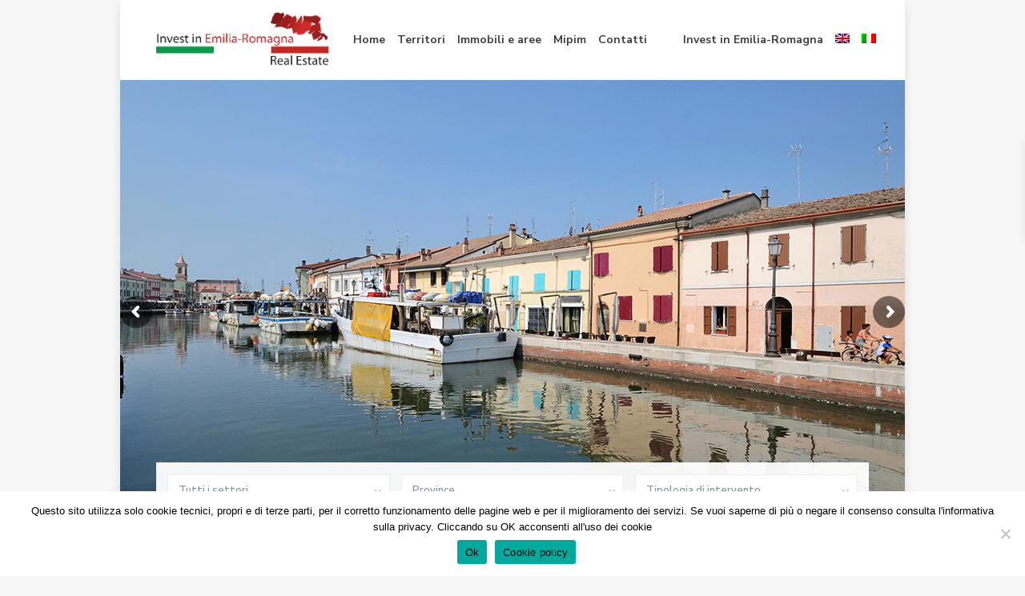

--- FILE ---
content_type: text/html; charset=UTF-8
request_url: https://realestate.investinemiliaromagna.eu/provincia-di-forli-cesena/
body_size: 45045
content:
<!DOCTYPE html>
<html dir="ltr" lang="it-IT" prefix="og: https://ogp.me/ns#">
<head>
<meta charset="UTF-8" />
<meta name="viewport" content="width=device-width, initial-scale=1,user-scalable=no">
<link rel="pingback" href="https://realestate.investinemiliaromagna.eu/xmlrpc.php" />
 
<title>Provincia di Forlì-Cesena | Invest in Emilia-Romagna Real Estate</title>
<style type="text/css" data-type="vc_shortcodes-custom-css">.vc_custom_1579089610744{margin-bottom: 0px !important;padding-bottom: 0px !important;}.vc_custom_1578923502380{margin-bottom: 0px !important;padding-bottom: 0px !important;}.vc_custom_1579513538985{margin-bottom: 0px !important;padding-bottom: 0px !important;}.vc_custom_1579513548060{margin-top: 0px !important;margin-bottom: 0px !important;padding-top: 0px !important;padding-bottom: 0px !important;}.vc_custom_1579107110843{margin-bottom: 0px !important;padding-bottom: 0px !important;}.vc_custom_1578923502380{margin-bottom: 0px !important;padding-bottom: 0px !important;}.vc_custom_1579520775911{margin-bottom: 0px !important;padding-bottom: 50px !important;}.vc_custom_1579107020416{margin-bottom: 0px !important;padding-bottom: 50px !important;}.vc_custom_1579107250394{margin-bottom: -50px !important;padding-bottom: 50px !important;}.vc_custom_1578928335012{margin-bottom: 20px !important;padding-bottom: 0px !important;}.vc_custom_1740675438477{margin-bottom: 20px !important;padding-bottom: 0px !important;}.vc_custom_1578928354168{margin-bottom: 20px !important;padding-bottom: 0px !important;}.vc_custom_1579513680868{margin-top: 0px !important;padding-top: 0px !important;}.vc_custom_1578928289565{margin-bottom: 20px !important;padding-bottom: 0px !important;}.vc_custom_1578928301027{margin-bottom: 20px !important;padding-bottom: 0px !important;}.vc_custom_1579105121954{margin-bottom: 20px !important;padding-bottom: 0px !important;}.vc_custom_1581699573147{margin-bottom: 0px !important;padding-bottom: 0px !important;}.vc_custom_1581699616043{margin-bottom: 0px !important;padding-top: 50px !important;padding-bottom: 0px !important;}.vc_custom_1581695755331{margin-top: 0px !important;}.vc_custom_1581695819861{margin-top: 0px !important;}.vc_custom_1579613851224{border-radius: 10px !important;}.vc_custom_1581695672125{padding-top: 55px !important;}.vc_custom_1581695685812{padding-top: 55px !important;}.vc_custom_1581695697567{padding-top: 70px !important;}.vc_custom_1581695735089{padding-top: 55px !important;}.vc_custom_1581695730307{padding-top: 65px !important;}.vc_custom_1581695977548{padding-top: 65px !important;}.vc_custom_1581695787529{padding-top: 15px !important;}.vc_custom_1581695877916{margin-bottom: 20px !important;padding-bottom: 0px !important;}.vc_custom_1578928422761{margin-bottom: 20px !important;padding-bottom: 0px !important;}</style>	<style>img:is([sizes="auto" i], [sizes^="auto," i]) { contain-intrinsic-size: 3000px 1500px }</style>
	<link rel="alternate" hreflang="en" href="https://realestate.investinemiliaromagna.eu/en/the-province-of-forli-cesena/" />
<link rel="alternate" hreflang="it" href="https://realestate.investinemiliaromagna.eu/provincia-di-forli-cesena/" />
<link rel="alternate" hreflang="x-default" href="https://realestate.investinemiliaromagna.eu/provincia-di-forli-cesena/" />

		<!-- All in One SEO 4.8.5 - aioseo.com -->
	<meta name="robots" content="max-image-preview:large" />
	<link rel="canonical" href="https://realestate.investinemiliaromagna.eu/provincia-di-forli-cesena/" />
	<meta name="generator" content="All in One SEO (AIOSEO) 4.8.5" />
		<meta property="og:locale" content="it_IT" />
		<meta property="og:site_name" content="Invest in Emilia-Romagna Real Estate | Real Estate" />
		<meta property="og:type" content="article" />
		<meta property="og:title" content="Provincia di Forlì-Cesena | Invest in Emilia-Romagna Real Estate" />
		<meta property="og:url" content="https://realestate.investinemiliaromagna.eu/provincia-di-forli-cesena/" />
		<meta property="article:published_time" content="2020-02-14T08:40:08+00:00" />
		<meta property="article:modified_time" content="2025-03-04T10:12:27+00:00" />
		<meta name="twitter:card" content="summary_large_image" />
		<meta name="twitter:title" content="Provincia di Forlì-Cesena | Invest in Emilia-Romagna Real Estate" />
		<script type="application/ld+json" class="aioseo-schema">
			{"@context":"https:\/\/schema.org","@graph":[{"@type":"BreadcrumbList","@id":"https:\/\/realestate.investinemiliaromagna.eu\/provincia-di-forli-cesena\/#breadcrumblist","itemListElement":[{"@type":"ListItem","@id":"https:\/\/realestate.investinemiliaromagna.eu#listItem","position":1,"name":"Home","item":"https:\/\/realestate.investinemiliaromagna.eu","nextItem":{"@type":"ListItem","@id":"https:\/\/realestate.investinemiliaromagna.eu\/provincia-di-forli-cesena\/#listItem","name":"Provincia di Forl\u00ec-Cesena"}},{"@type":"ListItem","@id":"https:\/\/realestate.investinemiliaromagna.eu\/provincia-di-forli-cesena\/#listItem","position":2,"name":"Provincia di Forl\u00ec-Cesena","previousItem":{"@type":"ListItem","@id":"https:\/\/realestate.investinemiliaromagna.eu#listItem","name":"Home"}}]},{"@type":"Organization","@id":"https:\/\/realestate.investinemiliaromagna.eu\/#organization","name":"Invest in Emilia-Romagna Real Estate","description":"Real Estate","url":"https:\/\/realestate.investinemiliaromagna.eu\/"},{"@type":"WebPage","@id":"https:\/\/realestate.investinemiliaromagna.eu\/provincia-di-forli-cesena\/#webpage","url":"https:\/\/realestate.investinemiliaromagna.eu\/provincia-di-forli-cesena\/","name":"Provincia di Forl\u00ec-Cesena | Invest in Emilia-Romagna Real Estate","inLanguage":"it-IT","isPartOf":{"@id":"https:\/\/realestate.investinemiliaromagna.eu\/#website"},"breadcrumb":{"@id":"https:\/\/realestate.investinemiliaromagna.eu\/provincia-di-forli-cesena\/#breadcrumblist"},"datePublished":"2020-02-14T09:40:08+01:00","dateModified":"2025-03-04T11:12:27+01:00"},{"@type":"WebSite","@id":"https:\/\/realestate.investinemiliaromagna.eu\/#website","url":"https:\/\/realestate.investinemiliaromagna.eu\/","name":"Invest in Emilia-Romagna Real Estate","description":"Real Estate","inLanguage":"it-IT","publisher":{"@id":"https:\/\/realestate.investinemiliaromagna.eu\/#organization"}}]}
		</script>
		<!-- All in One SEO -->

<link rel='dns-prefetch' href='//fonts.googleapis.com' />
<link rel="alternate" type="application/rss+xml" title="Invest in Emilia-Romagna Real Estate &raquo; Feed" href="https://realestate.investinemiliaromagna.eu/feed/" />
<link rel="alternate" type="application/rss+xml" title="Invest in Emilia-Romagna Real Estate &raquo; Feed dei commenti" href="https://realestate.investinemiliaromagna.eu/comments/feed/" />
<script type="text/javascript">
/* <![CDATA[ */
window._wpemojiSettings = {"baseUrl":"https:\/\/s.w.org\/images\/core\/emoji\/16.0.1\/72x72\/","ext":".png","svgUrl":"https:\/\/s.w.org\/images\/core\/emoji\/16.0.1\/svg\/","svgExt":".svg","source":{"concatemoji":"https:\/\/realestate.investinemiliaromagna.eu\/wp-includes\/js\/wp-emoji-release.min.js?ver=6.8.2"}};
/*! This file is auto-generated */
!function(s,n){var o,i,e;function c(e){try{var t={supportTests:e,timestamp:(new Date).valueOf()};sessionStorage.setItem(o,JSON.stringify(t))}catch(e){}}function p(e,t,n){e.clearRect(0,0,e.canvas.width,e.canvas.height),e.fillText(t,0,0);var t=new Uint32Array(e.getImageData(0,0,e.canvas.width,e.canvas.height).data),a=(e.clearRect(0,0,e.canvas.width,e.canvas.height),e.fillText(n,0,0),new Uint32Array(e.getImageData(0,0,e.canvas.width,e.canvas.height).data));return t.every(function(e,t){return e===a[t]})}function u(e,t){e.clearRect(0,0,e.canvas.width,e.canvas.height),e.fillText(t,0,0);for(var n=e.getImageData(16,16,1,1),a=0;a<n.data.length;a++)if(0!==n.data[a])return!1;return!0}function f(e,t,n,a){switch(t){case"flag":return n(e,"\ud83c\udff3\ufe0f\u200d\u26a7\ufe0f","\ud83c\udff3\ufe0f\u200b\u26a7\ufe0f")?!1:!n(e,"\ud83c\udde8\ud83c\uddf6","\ud83c\udde8\u200b\ud83c\uddf6")&&!n(e,"\ud83c\udff4\udb40\udc67\udb40\udc62\udb40\udc65\udb40\udc6e\udb40\udc67\udb40\udc7f","\ud83c\udff4\u200b\udb40\udc67\u200b\udb40\udc62\u200b\udb40\udc65\u200b\udb40\udc6e\u200b\udb40\udc67\u200b\udb40\udc7f");case"emoji":return!a(e,"\ud83e\udedf")}return!1}function g(e,t,n,a){var r="undefined"!=typeof WorkerGlobalScope&&self instanceof WorkerGlobalScope?new OffscreenCanvas(300,150):s.createElement("canvas"),o=r.getContext("2d",{willReadFrequently:!0}),i=(o.textBaseline="top",o.font="600 32px Arial",{});return e.forEach(function(e){i[e]=t(o,e,n,a)}),i}function t(e){var t=s.createElement("script");t.src=e,t.defer=!0,s.head.appendChild(t)}"undefined"!=typeof Promise&&(o="wpEmojiSettingsSupports",i=["flag","emoji"],n.supports={everything:!0,everythingExceptFlag:!0},e=new Promise(function(e){s.addEventListener("DOMContentLoaded",e,{once:!0})}),new Promise(function(t){var n=function(){try{var e=JSON.parse(sessionStorage.getItem(o));if("object"==typeof e&&"number"==typeof e.timestamp&&(new Date).valueOf()<e.timestamp+604800&&"object"==typeof e.supportTests)return e.supportTests}catch(e){}return null}();if(!n){if("undefined"!=typeof Worker&&"undefined"!=typeof OffscreenCanvas&&"undefined"!=typeof URL&&URL.createObjectURL&&"undefined"!=typeof Blob)try{var e="postMessage("+g.toString()+"("+[JSON.stringify(i),f.toString(),p.toString(),u.toString()].join(",")+"));",a=new Blob([e],{type:"text/javascript"}),r=new Worker(URL.createObjectURL(a),{name:"wpTestEmojiSupports"});return void(r.onmessage=function(e){c(n=e.data),r.terminate(),t(n)})}catch(e){}c(n=g(i,f,p,u))}t(n)}).then(function(e){for(var t in e)n.supports[t]=e[t],n.supports.everything=n.supports.everything&&n.supports[t],"flag"!==t&&(n.supports.everythingExceptFlag=n.supports.everythingExceptFlag&&n.supports[t]);n.supports.everythingExceptFlag=n.supports.everythingExceptFlag&&!n.supports.flag,n.DOMReady=!1,n.readyCallback=function(){n.DOMReady=!0}}).then(function(){return e}).then(function(){var e;n.supports.everything||(n.readyCallback(),(e=n.source||{}).concatemoji?t(e.concatemoji):e.wpemoji&&e.twemoji&&(t(e.twemoji),t(e.wpemoji)))}))}((window,document),window._wpemojiSettings);
/* ]]> */
</script>
<style id='wp-emoji-styles-inline-css' type='text/css'>

	img.wp-smiley, img.emoji {
		display: inline !important;
		border: none !important;
		box-shadow: none !important;
		height: 1em !important;
		width: 1em !important;
		margin: 0 0.07em !important;
		vertical-align: -0.1em !important;
		background: none !important;
		padding: 0 !important;
	}
</style>
<link rel='stylesheet' id='wp-block-library-css' href='https://realestate.investinemiliaromagna.eu/wp-includes/css/dist/block-library/style.min.css?ver=6.8.2' type='text/css' media='all' />
<style id='classic-theme-styles-inline-css' type='text/css'>
/*! This file is auto-generated */
.wp-block-button__link{color:#fff;background-color:#32373c;border-radius:9999px;box-shadow:none;text-decoration:none;padding:calc(.667em + 2px) calc(1.333em + 2px);font-size:1.125em}.wp-block-file__button{background:#32373c;color:#fff;text-decoration:none}
</style>
<link rel='stylesheet' id='residence_latest_items-cgb-style-css-css' href='https://realestate.investinemiliaromagna.eu/wp-content/plugins/residence-gutenberg/dist/blocks.style.build.css?ver=6.8.2' type='text/css' media='all' />
<style id='global-styles-inline-css' type='text/css'>
:root{--wp--preset--aspect-ratio--square: 1;--wp--preset--aspect-ratio--4-3: 4/3;--wp--preset--aspect-ratio--3-4: 3/4;--wp--preset--aspect-ratio--3-2: 3/2;--wp--preset--aspect-ratio--2-3: 2/3;--wp--preset--aspect-ratio--16-9: 16/9;--wp--preset--aspect-ratio--9-16: 9/16;--wp--preset--color--black: #000000;--wp--preset--color--cyan-bluish-gray: #abb8c3;--wp--preset--color--white: #ffffff;--wp--preset--color--pale-pink: #f78da7;--wp--preset--color--vivid-red: #cf2e2e;--wp--preset--color--luminous-vivid-orange: #ff6900;--wp--preset--color--luminous-vivid-amber: #fcb900;--wp--preset--color--light-green-cyan: #7bdcb5;--wp--preset--color--vivid-green-cyan: #00d084;--wp--preset--color--pale-cyan-blue: #8ed1fc;--wp--preset--color--vivid-cyan-blue: #0693e3;--wp--preset--color--vivid-purple: #9b51e0;--wp--preset--gradient--vivid-cyan-blue-to-vivid-purple: linear-gradient(135deg,rgba(6,147,227,1) 0%,rgb(155,81,224) 100%);--wp--preset--gradient--light-green-cyan-to-vivid-green-cyan: linear-gradient(135deg,rgb(122,220,180) 0%,rgb(0,208,130) 100%);--wp--preset--gradient--luminous-vivid-amber-to-luminous-vivid-orange: linear-gradient(135deg,rgba(252,185,0,1) 0%,rgba(255,105,0,1) 100%);--wp--preset--gradient--luminous-vivid-orange-to-vivid-red: linear-gradient(135deg,rgba(255,105,0,1) 0%,rgb(207,46,46) 100%);--wp--preset--gradient--very-light-gray-to-cyan-bluish-gray: linear-gradient(135deg,rgb(238,238,238) 0%,rgb(169,184,195) 100%);--wp--preset--gradient--cool-to-warm-spectrum: linear-gradient(135deg,rgb(74,234,220) 0%,rgb(151,120,209) 20%,rgb(207,42,186) 40%,rgb(238,44,130) 60%,rgb(251,105,98) 80%,rgb(254,248,76) 100%);--wp--preset--gradient--blush-light-purple: linear-gradient(135deg,rgb(255,206,236) 0%,rgb(152,150,240) 100%);--wp--preset--gradient--blush-bordeaux: linear-gradient(135deg,rgb(254,205,165) 0%,rgb(254,45,45) 50%,rgb(107,0,62) 100%);--wp--preset--gradient--luminous-dusk: linear-gradient(135deg,rgb(255,203,112) 0%,rgb(199,81,192) 50%,rgb(65,88,208) 100%);--wp--preset--gradient--pale-ocean: linear-gradient(135deg,rgb(255,245,203) 0%,rgb(182,227,212) 50%,rgb(51,167,181) 100%);--wp--preset--gradient--electric-grass: linear-gradient(135deg,rgb(202,248,128) 0%,rgb(113,206,126) 100%);--wp--preset--gradient--midnight: linear-gradient(135deg,rgb(2,3,129) 0%,rgb(40,116,252) 100%);--wp--preset--font-size--small: 13px;--wp--preset--font-size--medium: 20px;--wp--preset--font-size--large: 36px;--wp--preset--font-size--x-large: 42px;--wp--preset--spacing--20: 0.44rem;--wp--preset--spacing--30: 0.67rem;--wp--preset--spacing--40: 1rem;--wp--preset--spacing--50: 1.5rem;--wp--preset--spacing--60: 2.25rem;--wp--preset--spacing--70: 3.38rem;--wp--preset--spacing--80: 5.06rem;--wp--preset--shadow--natural: 6px 6px 9px rgba(0, 0, 0, 0.2);--wp--preset--shadow--deep: 12px 12px 50px rgba(0, 0, 0, 0.4);--wp--preset--shadow--sharp: 6px 6px 0px rgba(0, 0, 0, 0.2);--wp--preset--shadow--outlined: 6px 6px 0px -3px rgba(255, 255, 255, 1), 6px 6px rgba(0, 0, 0, 1);--wp--preset--shadow--crisp: 6px 6px 0px rgba(0, 0, 0, 1);}:where(.is-layout-flex){gap: 0.5em;}:where(.is-layout-grid){gap: 0.5em;}body .is-layout-flex{display: flex;}.is-layout-flex{flex-wrap: wrap;align-items: center;}.is-layout-flex > :is(*, div){margin: 0;}body .is-layout-grid{display: grid;}.is-layout-grid > :is(*, div){margin: 0;}:where(.wp-block-columns.is-layout-flex){gap: 2em;}:where(.wp-block-columns.is-layout-grid){gap: 2em;}:where(.wp-block-post-template.is-layout-flex){gap: 1.25em;}:where(.wp-block-post-template.is-layout-grid){gap: 1.25em;}.has-black-color{color: var(--wp--preset--color--black) !important;}.has-cyan-bluish-gray-color{color: var(--wp--preset--color--cyan-bluish-gray) !important;}.has-white-color{color: var(--wp--preset--color--white) !important;}.has-pale-pink-color{color: var(--wp--preset--color--pale-pink) !important;}.has-vivid-red-color{color: var(--wp--preset--color--vivid-red) !important;}.has-luminous-vivid-orange-color{color: var(--wp--preset--color--luminous-vivid-orange) !important;}.has-luminous-vivid-amber-color{color: var(--wp--preset--color--luminous-vivid-amber) !important;}.has-light-green-cyan-color{color: var(--wp--preset--color--light-green-cyan) !important;}.has-vivid-green-cyan-color{color: var(--wp--preset--color--vivid-green-cyan) !important;}.has-pale-cyan-blue-color{color: var(--wp--preset--color--pale-cyan-blue) !important;}.has-vivid-cyan-blue-color{color: var(--wp--preset--color--vivid-cyan-blue) !important;}.has-vivid-purple-color{color: var(--wp--preset--color--vivid-purple) !important;}.has-black-background-color{background-color: var(--wp--preset--color--black) !important;}.has-cyan-bluish-gray-background-color{background-color: var(--wp--preset--color--cyan-bluish-gray) !important;}.has-white-background-color{background-color: var(--wp--preset--color--white) !important;}.has-pale-pink-background-color{background-color: var(--wp--preset--color--pale-pink) !important;}.has-vivid-red-background-color{background-color: var(--wp--preset--color--vivid-red) !important;}.has-luminous-vivid-orange-background-color{background-color: var(--wp--preset--color--luminous-vivid-orange) !important;}.has-luminous-vivid-amber-background-color{background-color: var(--wp--preset--color--luminous-vivid-amber) !important;}.has-light-green-cyan-background-color{background-color: var(--wp--preset--color--light-green-cyan) !important;}.has-vivid-green-cyan-background-color{background-color: var(--wp--preset--color--vivid-green-cyan) !important;}.has-pale-cyan-blue-background-color{background-color: var(--wp--preset--color--pale-cyan-blue) !important;}.has-vivid-cyan-blue-background-color{background-color: var(--wp--preset--color--vivid-cyan-blue) !important;}.has-vivid-purple-background-color{background-color: var(--wp--preset--color--vivid-purple) !important;}.has-black-border-color{border-color: var(--wp--preset--color--black) !important;}.has-cyan-bluish-gray-border-color{border-color: var(--wp--preset--color--cyan-bluish-gray) !important;}.has-white-border-color{border-color: var(--wp--preset--color--white) !important;}.has-pale-pink-border-color{border-color: var(--wp--preset--color--pale-pink) !important;}.has-vivid-red-border-color{border-color: var(--wp--preset--color--vivid-red) !important;}.has-luminous-vivid-orange-border-color{border-color: var(--wp--preset--color--luminous-vivid-orange) !important;}.has-luminous-vivid-amber-border-color{border-color: var(--wp--preset--color--luminous-vivid-amber) !important;}.has-light-green-cyan-border-color{border-color: var(--wp--preset--color--light-green-cyan) !important;}.has-vivid-green-cyan-border-color{border-color: var(--wp--preset--color--vivid-green-cyan) !important;}.has-pale-cyan-blue-border-color{border-color: var(--wp--preset--color--pale-cyan-blue) !important;}.has-vivid-cyan-blue-border-color{border-color: var(--wp--preset--color--vivid-cyan-blue) !important;}.has-vivid-purple-border-color{border-color: var(--wp--preset--color--vivid-purple) !important;}.has-vivid-cyan-blue-to-vivid-purple-gradient-background{background: var(--wp--preset--gradient--vivid-cyan-blue-to-vivid-purple) !important;}.has-light-green-cyan-to-vivid-green-cyan-gradient-background{background: var(--wp--preset--gradient--light-green-cyan-to-vivid-green-cyan) !important;}.has-luminous-vivid-amber-to-luminous-vivid-orange-gradient-background{background: var(--wp--preset--gradient--luminous-vivid-amber-to-luminous-vivid-orange) !important;}.has-luminous-vivid-orange-to-vivid-red-gradient-background{background: var(--wp--preset--gradient--luminous-vivid-orange-to-vivid-red) !important;}.has-very-light-gray-to-cyan-bluish-gray-gradient-background{background: var(--wp--preset--gradient--very-light-gray-to-cyan-bluish-gray) !important;}.has-cool-to-warm-spectrum-gradient-background{background: var(--wp--preset--gradient--cool-to-warm-spectrum) !important;}.has-blush-light-purple-gradient-background{background: var(--wp--preset--gradient--blush-light-purple) !important;}.has-blush-bordeaux-gradient-background{background: var(--wp--preset--gradient--blush-bordeaux) !important;}.has-luminous-dusk-gradient-background{background: var(--wp--preset--gradient--luminous-dusk) !important;}.has-pale-ocean-gradient-background{background: var(--wp--preset--gradient--pale-ocean) !important;}.has-electric-grass-gradient-background{background: var(--wp--preset--gradient--electric-grass) !important;}.has-midnight-gradient-background{background: var(--wp--preset--gradient--midnight) !important;}.has-small-font-size{font-size: var(--wp--preset--font-size--small) !important;}.has-medium-font-size{font-size: var(--wp--preset--font-size--medium) !important;}.has-large-font-size{font-size: var(--wp--preset--font-size--large) !important;}.has-x-large-font-size{font-size: var(--wp--preset--font-size--x-large) !important;}
:where(.wp-block-post-template.is-layout-flex){gap: 1.25em;}:where(.wp-block-post-template.is-layout-grid){gap: 1.25em;}
:where(.wp-block-columns.is-layout-flex){gap: 2em;}:where(.wp-block-columns.is-layout-grid){gap: 2em;}
:root :where(.wp-block-pullquote){font-size: 1.5em;line-height: 1.6;}
</style>
<link rel='stylesheet' id='contact-form-7-css' href='https://realestate.investinemiliaromagna.eu/wp-content/plugins/contact-form-7/includes/css/styles.css?ver=6.1' type='text/css' media='all' />
<link rel='stylesheet' id='cookie-notice-front-css' href='https://realestate.investinemiliaromagna.eu/wp-content/plugins/cookie-notice/css/front.min.css?ver=2.5.7' type='text/css' media='all' />
<link rel='stylesheet' id='rs-plugin-settings-css' href='https://realestate.investinemiliaromagna.eu/wp-content/plugins/revslider/public/assets/css/rs6.css?ver=6.1.3' type='text/css' media='all' />
<style id='rs-plugin-settings-inline-css' type='text/css'>
#rs-demo-id {}
</style>
<link rel='stylesheet' id='wpml-legacy-horizontal-list-0-css' href='https://realestate.investinemiliaromagna.eu/wp-content/plugins/sitepress-multilingual-cms/templates/language-switchers/legacy-list-horizontal/style.min.css?ver=1' type='text/css' media='all' />
<link rel='stylesheet' id='wpml-menu-item-0-css' href='https://realestate.investinemiliaromagna.eu/wp-content/plugins/sitepress-multilingual-cms/templates/language-switchers/menu-item/style.min.css?ver=1' type='text/css' media='all' />
<link rel='stylesheet' id='bootstrap.min-css' href='https://realestate.investinemiliaromagna.eu/wp-content/themes/wpresidence/css/bootstrap.min.css?ver=1.0' type='text/css' media='all' />
<link rel='stylesheet' id='bootstrap-theme.min-css' href='https://realestate.investinemiliaromagna.eu/wp-content/themes/wpresidence/css/bootstrap-theme.min.css?ver=1.0' type='text/css' media='all' />
<link rel='stylesheet' id='wpestate_style-css' href='https://realestate.investinemiliaromagna.eu/wp-content/themes/wpresidence/style.css?ver=1.0' type='text/css' media='all' />
<link rel='stylesheet' id='wpestate-child-style-css' href='https://realestate.investinemiliaromagna.eu/wp-content/themes/wpresidence-child/style.css?ver=1.0.0' type='text/css' media='all' />
<link rel='stylesheet' id='wpestate_media-css' href='https://realestate.investinemiliaromagna.eu/wp-content/themes/wpresidence/css/my_media.css?ver=1.0' type='text/css' media='all' />
<link rel='stylesheet' id='wpestate-nunito-css' href='https://fonts.googleapis.com/css?family=Nunito+Sans%3A300%2C400%2C600%2C700%2C800%2C900&#038;subset=latin%2Clatin-ext&#038;ver=6.8.2' type='text/css' media='all' />
<link rel='stylesheet' id='font-awesome.min-css' href='https://realestate.investinemiliaromagna.eu/wp-content/themes/wpresidence/css/fontawesome/css/font-awesome.min.css?ver=6.8.2' type='text/css' media='all' />
<link rel='stylesheet' id='fontello-css' href='https://realestate.investinemiliaromagna.eu/wp-content/themes/wpresidence/css/fontello.min.css?ver=6.8.2' type='text/css' media='all' />
<link rel='stylesheet' id='jquery.ui.theme-css' href='https://realestate.investinemiliaromagna.eu/wp-content/themes/wpresidence/css/jquery-ui.min.css?ver=6.8.2' type='text/css' media='all' />
<link rel='stylesheet' id='wpestate_leaflet_css-css' href='https://realestate.investinemiliaromagna.eu/wp-content/themes/wpresidence/js/openstreet/leaflet.css?ver=1.0' type='text/css' media='all' />
<link rel='stylesheet' id='wpestate_leaflet_css_markerCluster-css' href='https://realestate.investinemiliaromagna.eu/wp-content/themes/wpresidence/js/openstreet/MarkerCluster.css?ver=1.0' type='text/css' media='all' />
<link rel='stylesheet' id='wpestate_leaflet_css_markerCluster_default-css' href='https://realestate.investinemiliaromagna.eu/wp-content/themes/wpresidence/js/openstreet/MarkerCluster.Default.css?ver=1.0' type='text/css' media='all' />
<!--[if lt IE 9]>
<link rel='stylesheet' id='vc_lte_ie9-css' href='https://realestate.investinemiliaromagna.eu/wp-content/plugins/js_composer/assets/css/vc_lte_ie9.min.css?ver=6.0.5' type='text/css' media='screen' />
<![endif]-->
<link rel='stylesheet' id='js_composer_front-css' href='https://realestate.investinemiliaromagna.eu/wp-content/plugins/js_composer/assets/css/js_composer.min.css?ver=6.0.5' type='text/css' media='all' />
<link rel='stylesheet' id='bsf-Defaults-css' href='https://realestate.investinemiliaromagna.eu/wp-content/uploads/smile_fonts/Defaults/Defaults.css?ver=6.8.2' type='text/css' media='all' />
<link rel='stylesheet' id='ultimate-style-css' href='https://realestate.investinemiliaromagna.eu/wp-content/plugins/Ultimate_VC_Addons/assets/min-css/style.min.css?ver=3.19.0' type='text/css' media='all' />
<script type="text/javascript" src="https://realestate.investinemiliaromagna.eu/wp-includes/js/jquery/jquery.min.js?ver=3.7.1" id="jquery-core-js"></script>
<script type="text/javascript" src="https://realestate.investinemiliaromagna.eu/wp-includes/js/jquery/jquery-migrate.min.js?ver=3.4.1" id="jquery-migrate-js"></script>
<script type="text/javascript" src="https://realestate.investinemiliaromagna.eu/wp-content/plugins/revslider/public/assets/js/revolution.tools.min.js?ver=6.0" id="tp-tools-js"></script>
<script type="text/javascript" src="https://realestate.investinemiliaromagna.eu/wp-content/plugins/revslider/public/assets/js/rs6.min.js?ver=6.1.3" id="revmin-js"></script>
<script type="text/javascript" src="https://realestate.investinemiliaromagna.eu/wp-content/themes/wpresidence/js/modernizr.custom.62456.js?ver=1.0" id="modernizr.custom.62456-js"></script>
<script type="text/javascript" src="https://realestate.investinemiliaromagna.eu/wp-content/plugins/Ultimate_VC_Addons/assets/min-js/ultimate-params.min.js?ver=3.19.0" id="ultimate-vc-params-js"></script>
<link rel="https://api.w.org/" href="https://realestate.investinemiliaromagna.eu/wp-json/" /><link rel="alternate" title="JSON" type="application/json" href="https://realestate.investinemiliaromagna.eu/wp-json/wp/v2/pages/31454" /><link rel="EditURI" type="application/rsd+xml" title="RSD" href="https://realestate.investinemiliaromagna.eu/xmlrpc.php?rsd" />
<meta name="generator" content="WordPress 6.8.2" />
<link rel='shortlink' href='https://realestate.investinemiliaromagna.eu/?p=31454' />
<link rel="alternate" title="oEmbed (JSON)" type="application/json+oembed" href="https://realestate.investinemiliaromagna.eu/wp-json/oembed/1.0/embed?url=https%3A%2F%2Frealestate.investinemiliaromagna.eu%2Fprovincia-di-forli-cesena%2F" />
<link rel="alternate" title="oEmbed (XML)" type="text/xml+oembed" href="https://realestate.investinemiliaromagna.eu/wp-json/oembed/1.0/embed?url=https%3A%2F%2Frealestate.investinemiliaromagna.eu%2Fprovincia-di-forli-cesena%2F&#038;format=xml" />
<meta name="generator" content="WPML ver:4.7.6 stt:1,27;" />
<!-- start Simple Custom CSS and JS -->
<!-- Matomo -->
<script>
  var _paq = window._paq = window._paq || [];
  /* tracker methods like "setCustomDimension" should be called before "trackPageView" */
  _paq.push(['trackPageView']);
  _paq.push(['enableLinkTracking']);
  (function() {
    var u="https://analytics.art-er.it/";
    _paq.push(['setTrackerUrl', u+'matomo.php']);
    _paq.push(['setSiteId', '61']);
    var d=document, g=d.createElement('script'), s=d.getElementsByTagName('script')[0];
    g.async=true; g.src=u+'matomo.js'; s.parentNode.insertBefore(g,s);
  })();
</script>
<!-- End Matomo Code -->

<!-- end Simple Custom CSS and JS -->
<style type='text/css'> .ribbon-inside,.payment-container .perpack,.return_woo_button,.user_loged .wpestream_cart_counter_header,.woocommerce #respond input#submit, .woocommerce a.button, .woocommerce button.button, .woocommerce input.button,.woo_pay_submit,.contact_close_button,#send_direct_bill,.carousel-indicators .active, .featured_property_type1 .featured_prop_price,.theme_slider_wrapper.theme_slider_2 .theme-slider-price,.submit_listing,.wpresidence_button.agency_contact_but,.developer_contact_button.wpresidence_button,.advanced_search_sidebar .filter_menu li:hover,.term_bar_item:hover:after,.term_bar_item.active_term:after,#schedule_meeting,.agent_unit_button:hover,.acc_google_maps,.header5_bottom_row_wrapper,.unit_type3_details,#compare_close_modal, #compare_close,.adv_handler,.agency_taxonomy a:hover,.share_unit,.property_listing.property_unit_type3 .listing_unit_price_wrapper,.action_tag_wrapper,.message-action,.wpresidence_button.agency_contact_but,.developer_contact_button.wpresidence_button,.property_listing.property_unit_type1 .featured_div{background-color: #c12925;}#tab_prpg li{border-right: 1px solid #c12925; }.comment-form #submit:hover, .shortcode_contact_form.sh_form_align_center #btn-cont-submit_sh:hover,.single-content input[type="submit"]:hover,.agent_contanct_form input[type="submit"]:hover,#agent_submit:hover,.wpresidence_button:hover{border-color: #c12925!important;background-color: transparent!important;}.developer_taxonomy a:hover,.wpresidence_button.agency_contact_but,.developer_contact_button.wpresidence_button,.wpresidence_button,.comment-form #submit,.shortcode_contact_form.sh_form_align_center #btn-cont-submit_sh:hover,.menu_user_picture{border-color: #c12925;}.share_unit:after {content: " ";border-top: 8px solid #c12925;}blockquote{ border-left: 2px solid #c12925;}.form-control:focus,.form-control.open{border:none;}.no_more_list{color:#fff!important;border: 1px solid #c12925;}.mobile-trigger-user .menu_user_picture{border: 2px solid #c12925;}.hover_z_pin:before{border-top: 6px solid #c12925!important;}.hover_z_pin,.pagination > .active > a, .pagination > .active > span, .pagination > .active > a:hover, .pagination > .active > span:hover, .pagination > .active > a:focus, .pagination > .active > span:focus,.developer_taxonomy a:hover,.lighbox-image-close-floor,.lighbox-image-close,#add_favorites.isfavorite,.results_header,.ll-skin-melon td .ui-state-active,.ll-skin-melon td .ui-state-hover,.adv_search_tab_item.active,button.slick-prev.slick-arrow,button.slick-next.slick-arrow,.wpresidence_button,.comment-form #submit,#adv-search-header-3,#tab_prpg>ul,.wpcf7-form input[type="submit"],.adv_results_wrapper #advanced_submit_2,.wpb_btn-info,#slider_enable_map:hover,#slider_enable_street:hover, #slider_enable_slider:hover,#colophon .social_sidebar_internal a:hover,#primary .social_sidebar_internal a:hover,.ui-widget-header,.slider_control_left,.slider_control_right,.single-content input[type="submit"],#slider_enable_slider.slideron,#slider_enable_street.slideron,#slider_enable_map.slideron,.comment-form #submit,#add_favorites.isfavorite:hover,#add_favorites:hover,.carousel-control-theme-prev,.carousel-control-theme-next,#primary .social_sidebar_internal a:hover, #adv-search-header-mobile,#adv-search-header-1,.featured_second_line, .wpb_btn-info,.agent_contanct_form input[type="submit"]{background-color: #c12925!important;}.tax_active{background-image: none!important;background: #c12925!important;}.agent_unit_button:hover{background-image: linear-gradient(to right, #c12925 50%, #fff 50%);}.control_tax_sh {background-image: linear-gradient(to right, #c12925 50%, #f3f3f3 50%);}.agent_unit_button:hover{background-image: -webkit-gradient(linear, left top, right top, color-stop(50%, #c12925 ), color-stop(50%, #fff));}.agent_unit_button:hover{color:#ffffff!important;}.wpresidence_button,.comment-form #submit{background-image:linear-gradient(to right, transparent 50%, #c12925 50%);}.wpresidence_button,.comment-form #submit{background-image: -webkit-gradient(linear, left top, right top, color-stop(50%, transparent), color-stop(50%,#c12925 ));}.blog_unit_image img, .blog2v img,.agentpict,.featured_property img , .agent_unit img {border-bottom: 3px solid #c12925!important;}.newsletter_input:hover,.property_listing.property_unit_type2 .featured_div:before,.form-control.open .sidebar_filter_menu,#advanced_submit_shorcode:hover,.acc_google_maps:hover, .wpresidence_button:hover,.twitter_wrapper, .slider_control_right:hover, .slider_control_left:hover, .comment-form #submit:hover, .carousel-control-theme-prev:hover, .carousel-control-theme-next:hover , .wpb_btn-info:hover, #advanced_submit_2:hover, #agent_submit:hover,.submit_action:hover,.unit_type3_details:hover,.directory_slider #property_size, .directory_slider #property_lot_size, .directory_slider #property_rooms, .directory_slider #property_bedrooms, .directory_slider #property_bathrooms,.header_5_widget_icon,input[type="checkbox"]:checked:before,.testimonial-slider-container .slick-prev.slick-arrow:hover, .testimonial-slider-container .slick-next.slick-arrow:hover,.testimonial-slider-container .slick-dots li.slick-active button:before,.slider_container .slick-dots li button::before,.slider_container .slick-dots li.slick-active button:before,.single-content p a:hover,.agent_unit_social a:hover,.featured_prop_price .price_label,.featured_prop_price .price_label_before,.compare_item_head .property_price,#grid_view:hover, #list_view:hover,#primary a:hover,.front_plan_row:hover,.adv_extended_options_text,.slider-content h3 a:hover,.agent_unit_social_single a:hover ,.adv_extended_options_text:hover ,.breadcrumb a:hover , .property-panel h4:hover,.featured_article:hover .featured_article_right, .info_details .prop_pricex,.info_details .infocur,#contactinfobox,.featured_property:hover h2 a,.blog_unit:hover h3 a,.blog_unit_meta .read_more:hover,.blog_unit_meta a:hover,.agent_unit:hover h4 a,.listing_filter_select.open .filter_menu_trigger,.wpestate_accordion_tab .ui-state-active a,.wpestate_accordion_tab .ui-state-active a:link,.wpestate_accordion_tab .ui-state-active a:visited,.theme-slider-price, .agent_unit:hover h4 a,.meta-info a:hover,.widget_latest_price,#colophon a:hover, #colophon li a:hover,.price_area, .property_listing:hover h4 a, .listing_unit_price_wrapper,a:hover, a:focus, .top_bar .social_sidebar_internal a:hover,.featured_prop_price,.user_menu,.user_loged i, #access .current-menu-item >a, #access .current-menu-parent>a, #access .current-menu-ancestor>a,#access .menu li:hover>a:active, #access .menu li:hover>a:focus,.social-wrapper a:hover i,.agency_unit_wrapper .social-wrapper a i:hover,.property_ratings i,.listing-review .property_ratings i,.term_bar_item:hover,.agency_social i:hover,.inforoom_unit_type4 span, .infobath_unit_type4 span, .infosize_unit_type4 span,.propery_price4_grid,.pagination>li>a, .pagination>li>span,.wpestate_estate_property_details_section i.fa-check, #tab_prpg i.fa-check,.property-panel i.fa-check,.single-estate_agent .developer_taxonomy a,.starselected_click, .starselected,.icon-fav-off:hover,.icon-fav-on,.page-template-front_property_submit .navigation_container a.active,.property_listing.property_unit_type3 .icon-fav.icon-fav-on:before,#infobox_title:hover, .info_details a:hover,.company_headline a:hover i,.header_type5 #access .sub-menu .current-menu-item >a,.empty_star:hover:before,.property_listing.property_unit_type4 .compare-action:hover, .property_listing.property_unit_type4 .icon-fav-on, .property_listing.property_unit_type4 .share_list:hover, .property_listing.property_unit_type2 .share_list:hover,.compare-action:hover,.property_listing.property_unit_type2 .compare-action:hover,.propery_price4_grid span,.agent_unit .agent_position,.wpresidence_slider_price,.property_address_type1_wrapper a,.property_address_type1_wrapper,.sections__nav-item,.section_price{color: #c12925;}.header_type5 #access .current-menu-item >a,.header_type5 #access .current-menu-parent>a,.header_type5 #access .current-menu-ancestor>a{color: #fff!important;}.social_email:hover,.share_facebook:hover,#print_page:hover, .prop_social a:hover i,.share_tweet:hover,.agent_unit_button,#amount_wd, #amount,#amount_mobile,#amount_sh,.mobile-trigger-user:hover i, .mobile-trigger:hover i,.mobilemenu-close-user:hover, .mobilemenu-close:hover,.header_type5 #access .sub-menu .current-menu-item >a,.customnav.header_type5 #access .current-menu-ancestor>a,.icon-fav-on,.property_listing.property_unit_type3 .icon-fav.icon-fav-on:before,.property_listing.property_unit_type3 .share_list:hover:before,.property_listing.property_unit_type3 .compare-action:hover:before,.agency_socialpage_wrapper i:hover,.advanced_search_sidebar #amount_wd{color: #c12925!important;}.featured_article_title{border-top: 3px solid #c12925!important;}.carousel-indicators .active,.featured_agent_listings.wpresidence_button,.agent_unit_button,.adv_search_tab_item.active,.scrollon,.single-estate_agent .developer_taxonomy a{border: 1px solid #c12925;}#tab_prpg li{border-right: 1px solid #ffffff;}.testimonial-slider-container .slick-dots li button::before { color: #c12925;}.testimonial-slider-container .slick-dots li.slick-active button:before {opacity: .75;color: #c12925 !important;}.submit_listing{border-color: #c12925;background-image: -webkit-gradient(linear, left top, right top, color-stop(50%, transparent), color-stop(50%, #c12925));background-image: linear-gradient(to right, transparent 50%, #c12925 50%);}a.submit_listing:hover {color: #c12925;border-color: #c12925;}.customnav.header_type5 #access .menu-main-menu-container>ul>li:hover>a,.header_type5 #access .menu-main-menu-container>ul>li:hover>a,#access .menu li:hover>a,.header_type3_menu_sidebar #access .menu li:hover>a, .header_type3_menu_sidebar #access .menu li:hover>a:active, .header_type3_menu_sidebar #access .menu li:hover>a:focus,.customnav #access ul.menu >li>a:hover,#access ul.menu >li>a:hover,.hover_type_3 #access .menu > li:hover>a,.hover_type_4 #access .menu > li:hover>a,.hover_type_6 #access .menu > li:hover>a,.header_type5 #access .menu li:hover>a, .header_type5 #access .menu li:hover>a:active, .header_type5 #access .menu li:hover>a:focus,.customnav.header_type5 #access .menu li:hover>a, .customnav.header_type5 #access .menu li:hover>a:active, .customnav.header_type5 #access .menu li:hover>a:focus,.header5_bottom_row_wrapper #access .sub-menu .current-menu-item >a,#access ul.menu .current-menu-item >a{color: #c12925;}.hover_type_5 #access .menu > li:hover>a {border-bottom: 3px solid #c12925;}.hover_type_6 #access .menu > li:hover>a {border: 2px solid #c12925;}.hover_type_2 #access .menu > li:hover>a:before {border-top: 3px solid #c12925;}.customnav.header_type5 #access .menu li:hover>a{ color: #c12925!important;}#access .current-menu-item,#access ul.menu .current-menu-item >a{color: #c12925;}.alalx223, .header_type3_menu_sidebar .menu > li:hover,.hover_type_3 #access .menu > li:hover>a,.hover_type_4 #access .menu > li:hover>a {background: #efefef!important;}#user_menu_open > li > a:hover,#user_menu_open > li > a:focus,.filter_menu li:hover,.sub-menu li:hover, #access .menu li:hover>a, #access .menu li:hover>a:active, #access .menu li:hover>a:focus{background-color: #ededed;}.form-control.open .filter_menu_trigger, .menu_user_tools{color: #ededed;}.menu_user_picture {border: 1px solid #ededed;}#access .menu ul li:hover>a,#access .sub-menu li:hover>a,#access .sub-menu li:hover>a:active, #access .sub-menu li:hover>a:focus,#access .with-megamenu .sub-menu li:hover>a, #access .with-megamenu .sub-menu li:hover>a:active, #access .with-megamenu .sub-menu li:hover>a:focus,.header5_bottom_row_wrapper #access .sub-menu .current-menu-item >a,.customnav.header_type5 #access .menu .with-megamenu .sub-menu li:hover>a, .customnav.header_type5 #access .menu .with-megamenu .sub-menu li:hover>a:active, .customnav.header_type5 #access .menu .with-megamenu .sub-menu li:hover>a:focus, .header_type5 #access .menu .with-megamenu .sub-menu li:hover>a, .header_type5 #access .menu .sub-menu .with-megamenu li:hover>a:active,.header_type5 #access .menu .sub-menu .with-megamenu li:hover>a:focus,.customnav.header_type5 #access .menu .sub-menu li:hover>a, .customnav.header_type5 #access .menu .sub-menu li:hover>a:active, .customnav.header_type5 #access .menu .sub-menu li:hover>a:focus, .header_type5 #access .menu .sub-menu li:hover>a,.header_type5 #access .menu .sub-menu li:hover>a:active, .header_type5 #access .menu .sub-menu li:hover>a:focus,#user_menu_open > li > a:hover, #user_menu_open > li > a:focus{color: #c12925;}.header_transparent .customnav #access .sub-menu li:hover>a,.customnav.header_type5 #access .menu .sub-menu li:hover>a{color: #c12925!important;}#access a,#access ul ul a,#access ul ul li.wpestate_megamenu_col_1, #access ul ul li.wpestate_megamenu_col_2, #access ul ul li.wpestate_megamenu_col_3, #access ul ul li.wpestate_megamenu_col_4, #access ul ul li.wpestate_megamenu_col_5, #access ul ul li.wpestate_megamenu_col_6, #access ul ul li.wpestate_megamenu_col_1 a, #access ul ul li.wpestate_megamenu_col_2 a, #access ul ul li.wpestate_megamenu_col_3 a, #access ul ul li.wpestate_megamenu_col_4 a, #access ul ul li.wpestate_megamenu_col_5 a, #access ul ul li.wpestate_megamenu_col_6 a,#access ul ul li.wpestate_megamenu_col_1 a.menu-item-link, #access ul ul li.wpestate_megamenu_col_2 a.menu-item-link, #access ul ul li.wpestate_megamenu_col_3 a.menu-item-link, #access ul ul li.wpestate_megamenu_col_4 a.menu-item-link, #access ul ul li.wpestate_megamenu_col_5 a.menu-item-link, #access ul ul li.wpestate_megamenu_col_6 a.menu-item-link,.header_type5 #access .sub-menu a{ color:#414140;}#access .with-megamenu .megamenu-title a, #access ul ul li.wpestate_megamenu_col_1 .megamenu-title:hover a,#access ul ul li.wpestate_megamenu_col_2 .megamenu-title:hover a,#access ul ul li.wpestate_megamenu_col_3 .megamenu-title:hover a,#access ul ul li.wpestate_megamenu_col_4 .megamenu-title:hover a,#access ul ul li.wpestate_megamenu_col_5 .megamenu-title:hover a,#access ul ul li.wpestate_megamenu_col_6 .megamenu-title:hover a, #access .current-menu-item >a,#access .current-menu-parent>a,#access .current-menu-ancestor>a{color: #414140;}.header_transparent .customnav #access .sub-menu li a{color: #414140!important;}.page-template-user_dashboard_add .wpresidence_button:hover, #change_pass:hover,#register_agent:hover, #update_profile_agency:hover, #update_profile_developer:hover, .wpresidence_success:hover, #update_profile:hover, #search_form_submit_1:hover, .view_public_profile:hover, #google_developer_location:hover, #delete_profile:hover, #aaiu-uploader:hover, .wpresidence_button.add_custom_parameter:hover, .wpresidence_button.remove_parameter_button:hover, .wpresidence_button.view_public_profile:hover,.acc_google_maps:hover, #schedule_meeting:hover,.twitter_wrapper, .slider_control_right:hover, .slider_control_left:hover, .carousel-control-theme-prev:hover, .carousel-control-theme-next:hover , .wpb_btn-info:hover, .unit_type3_details:hover{background-color: #e0ba64!important;}.header5_bottom_row_wrapper .submit_listing:hover {border: 2px solid #e0ba64!important;} .no_more_list:hover{background-color: #fff!important;border: 1px solid #e0ba64;color:#e0ba64!important;}.icon_selected,.featured_prop_label{color: #e0ba64!important;}.page-template-user_dashboard_add .wpresidence_button:hover, #change_pass:hover,#register_agent:hover, #update_profile_agency:hover, #update_profile_developer:hover, .wpresidence_success:hover, #update_profile:hover, #search_form_submit_1:hover, .view_public_profile:hover, #google_developer_location:hover, #delete_profile:hover, #aaiu-uploader:hover, .wpresidence_button.add_custom_parameter:hover, .wpresidence_button.remove_parameter_button:hover, .wpresidence_button.view_public_profile:hover{border: 1px solid #e0ba64!important;}.header_transparent a.submit_listing:hover{border-color: #e0ba64;background-image: -webkit-gradient(linear, left top, right top, color-stop(50%, #e0ba64), color-stop(50%, #c12925));background-image: linear-gradient(to right, #e0ba64 50%, #c12925 50%);}.agent-unit-img-wrapper:hover img, .widget_latest_internal:hover img, .featured_widget_image:hover img, .property_listing:hover .listing-unit-img-wrapper img, .property_listing:hover .property_unit_custom_element.image img { opacity: 0.8; transform: scale(1); -moz-transform: scale(1); -webkit-transform: scale(1); -o-transform: scale(1); -ms-transform: scale(1); -ms-filter: "progid:DXImageTransform.Microsoft.Matrix(M11=1.1, M12=0, M21=0, M22=1.1, SizingMethod='auto expand')"; filter: progid:DXImageTransform.Microsoft.Matrix(M11=1.1, M12=0, M21=0, M22=1.1, SizingMethod='auto expand'); }.featured_property.featured_property_type1:hover .carousel-inner, .featured_property.featured_property_type2:hover .carousel-inner, .featured_property.featured_property_type3:hover .carousel-inner, .featured_property.featured_property_type3:hover .feat_img{ transform: scale(1); -moz-transform: scale(1); -webkit-transform: scale(1); -o-transform: scale(1); -ms-transform: scale(1); -ms-filter: "progid:DXImageTransform.Microsoft.Matrix(M11=1, M12=0, M21=0, M22=1, SizingMethod='auto expand')"; filter: progid:DXImageTransform.Microsoft.Matrix(M11=1, M12=0, M21=0, M22=1., SizingMethod='auto expand'); }#search_wrapper {top: 85%;}#search_wrapper_color,#search_wrapper.with_search_form_float #search_wrapper_color{opacity: 0.95;}#primary .widget-container.featured_sidebar{padding:0px;}#primary .widget-container,#primary .agent_contanct_form,#primary .widget-container.latest_listings .widget-title-sidebar {border-color:#ffffff;border-style: solid;}.advanced_search_sidebar .widget-title-footer, .advanced_search_sidebar .widget-title-sidebar,#primary .latest_listings,.directory_sidebar_wrapper {border-color:#ffffff!important;border-style: solid;}#primary .widget-container.latest_listings .widget-title-sidebar{border-bottom:0px!important;}#primary .latest_listings{border-top:0px!important;}#primary .widget-container,#primary .agent_contanct_form,#primary .widget-container.latest_listings .widget-title-sidebar{border-width:0px;}#primary .latest_listings,.directory_sidebar_wrapper {border-width:0px!important;}.master_header{border-color:#ffffff;}.is_boxed.container,.content_wrapper,.master_header,.wide .top_bar,.header_type2 .header_wrapper_inside,.header_type1 .header_wrapper_inside,.slider-content-wrapper,#colophon.boxed_footer, #colophon.sticky_footer.boxed_footer,.main_wrapper.is_boxed #search_wrapper.with_search_form_float.sticky_adv{width:980px;}#footer-widget-area{max-width:980px;} .blog_listing_image{width:25%;}.prop-info{width:75%;}.adv4-holder,.main_wrapper.is_boxed #search_wrapper,.perpack, #direct_pay{width: 100%;}#results {width:656px;}.adv-search-1,#search_wrapper.search_wr_10 .adv-search-1{width:890px;max-width:890px!important;}.main_wrapper.is_boxed.adv-search-1{width:960px;max-width:960px!important;}.main_wrapper.is_boxed #search_wrapper.with_search_form_float,#search_wrapper.with_search_form_float{width:890px;}.transparent-wrapper{width:890px;}.adv1-holder,.with_search_on_start.without_search_form_float .adv1-holder, .with_search_on_end.without_search_form_float .adv1-holder{ width:693px;}#google_map_prop_list_sidebar .adv-search-1 .filter_menu{width:100%;min-width:100%;}.search_wr_3#search_wrapper{width:890px;}.header_wrapper_inside,.sub_footer_content,.gmap-controls,#carousel-property-page-header .carousel-indicators{max-width:980px;}.gmap-controls{margin-left:-490px;}.shortcode_slider_list li {max-width: 25%;}@media only screen and (max-width: 980px){.content_wrapper, .master_header, .wide .top_bar, .header_wrapper_inside, .slider-content-wrapper,.wide .top_bar, .top_bar,.adv-search-1{width: 100%;max-width:100%;}}.header_wrapper,.header5_top_row,.header_wrapper.header_type5{height:100px;}#access ul li.with-megamenu>ul.sub-menu, #access ul li.with-megamenu:hover>ul.sub-menu,#access ul li:hover > ul {top:100px;}.menu > li{height:100px;line-height:100px;}#access .menu>li>a i{line-height:100px;}#access ul ul{top:150px;} .has_header_type5 .header_media,.has_header_type2 .header_media,.has_header_type3 .header_media,.has_header_type4 .header_media,.has_header_type1 .header_media{padding-top: 100px;}.has_top_bar .has_header_type5 .header_media,.has_top_bar .has_header_type2 .header_media,.has_top_bar .has_header_type3 .header_media,.has_top_bar .has_header_type4 .header_media,.has_top_bar .has_header_type1 .header_media{padding-top: 140px;}.admin-bar .has_header_type5 .header_media,.admin-bar .has_header_type2 .header_media,.admin-bar .has_header_type3 .header_media,.admin-bar .has_header_type4 .header_media,.admin-bar .has_header_type1 .header_media{padding-top: 99px;}.admin-bar .has_header_type4 .header_media,.has_header_type4 .header_media{padding-top: 0px;}.admin-bar.has_top_bar .has_header_type4 .header_media,.has_top_bar .has_header_type4 .header_media{padding-top: 40px;}.admin-bar.has_top_bar .has_header_type5 .header_media,.admin-bar.has_top_bar .has_header_type2 .header_media,.admin-bar.has_top_bar .has_header_type3 .header_media,.admin-bar.has_top_bar .has_header_type4 .header_media,.admin-bar.has_top_bar .has_header_type1 .header_media{padding-top: 141px;}.admin-bar.has_top_bar .has_header_type2 #google_map_prop_list_wrapper, .admin-bar.has_top_bar .has_header_type2 #google_map_prop_list_sidebar{top: 173px;margin-top: 0px;}.has_top_bar .has_header_type2 #google_map_prop_list_wrapper, .has_top_bar .has_header_type2 #google_map_prop_list_sidebar{top: 140px;margin-top: 0px;}#google_map_prop_list_sidebar,#google_map_prop_list_wrapper{top: 141px;}#google_map_prop_list_wrapper.half_no_top_bar.half_type3, #google_map_prop_list_sidebar.half_no_top_bar.half_type3,#google_map_prop_list_wrapper.half_no_top_bar.half_type2, #google_map_prop_list_sidebar.half_no_top_bar.half_type2,#google_map_prop_list_wrapper.half_no_top_bar, #google_map_prop_list_sidebar.half_no_top_bar{top: 100px;}.admin-bar.has_top_bar #google_map_prop_list_sidebar.half_type3,.admin-bar.has_top_bar #google_map_prop_list_wrapper.half_type3{top: 173px;margin-top: 0px;}.admin-bar #google_map_prop_list_sidebar.half_type3, .admin-bar #google_map_prop_list_sidebar.half_type2, .admin-bar #google_map_prop_list_wrapper.half_type2, .admin-bar #google_map_prop_list_wrapper.half_type3,#google_map_prop_list_sidebar.half_type2, #google_map_prop_list_sidebar.half_type3, #google_map_prop_list_wrapper.half_type2, #google_map_prop_list_wrapper.half_type3{top: 133px;margin-top: 0px;}.admin-bar.has_top_bar .has_header_type1 .dashboard-margin{top: 92px;}.has_top_bar .has_header_type1 .dashboard-margin{top: 60px;}.has_header_type1 .dashboard-margin{top: 100px;}.admin-bar .has_header_type1 .dashboard-margin{top: 132px;}.admin-bar .has_header_type1 .col-md-3.user_menu_wrapper {padding-top: 100px;}.has_header_type1 .col-md-3.user_menu_wrapper {padding-top: 68px;}.header_wrapper.customnav,.customnav.header_wrapper.header_type5{height:100px;} .customnav.header_type2 .logo img{bottom: 10px;top: auto;transform: none;}.customnav .menu > li{height:100px;line-height:100px;}.customnav.header_type5 .menu > li, .customnav.header_type5.hover_type_4.menu > li{ line-height:100px!important;}.customnav #access .menu>li>a i{line-height:100px;}.customnav #access ul li.with-megamenu>ul.sub-menu, .customnav #access ul li.with-megamenu:hover>ul.sub-menu,.customnav #access ul li:hover> ul{top:100px;}.header_type5.customnav #access ul li.with-megamenu>ul.sub-menu, .header_type5.customnav #access ul li.with-megamenu:hover>ul.sub-menu, .header_type5.customnav #access ul li:hover> ul,.full_width_header .header_type1.header_left.customnav #access ul li.with-megamenu>ul.sub-menu, .full_width_header .header_type1.header_left.customnav #access ul li.with-megamenu:hover>ul.sub-menu{top:100px;}</style><meta name="generator" content="Elementor 3.30.3; features: additional_custom_breakpoints; settings: css_print_method-external, google_font-enabled, font_display-auto">
<style type="text/css">.recentcomments a{display:inline !important;padding:0 !important;margin:0 !important;}</style>
<!-- Dynamic Widgets by QURL loaded - http://www.dynamic-widgets.com //-->
			<style>
				.e-con.e-parent:nth-of-type(n+4):not(.e-lazyloaded):not(.e-no-lazyload),
				.e-con.e-parent:nth-of-type(n+4):not(.e-lazyloaded):not(.e-no-lazyload) * {
					background-image: none !important;
				}
				@media screen and (max-height: 1024px) {
					.e-con.e-parent:nth-of-type(n+3):not(.e-lazyloaded):not(.e-no-lazyload),
					.e-con.e-parent:nth-of-type(n+3):not(.e-lazyloaded):not(.e-no-lazyload) * {
						background-image: none !important;
					}
				}
				@media screen and (max-height: 640px) {
					.e-con.e-parent:nth-of-type(n+2):not(.e-lazyloaded):not(.e-no-lazyload),
					.e-con.e-parent:nth-of-type(n+2):not(.e-lazyloaded):not(.e-no-lazyload) * {
						background-image: none !important;
					}
				}
			</style>
			<meta name="generator" content="Powered by WPBakery Page Builder - drag and drop page builder for WordPress."/>
<meta name="generator" content="Powered by Slider Revolution 6.1.3 - responsive, Mobile-Friendly Slider Plugin for WordPress with comfortable drag and drop interface." />
<link rel="icon" href="https://realestate.investinemiliaromagna.eu/wp-content/uploads/2020/01/favicon-2-36x36.png" sizes="32x32" />
<link rel="icon" href="https://realestate.investinemiliaromagna.eu/wp-content/uploads/2020/01/favicon-2.png" sizes="192x192" />
<link rel="apple-touch-icon" href="https://realestate.investinemiliaromagna.eu/wp-content/uploads/2020/01/favicon-2.png" />
<meta name="msapplication-TileImage" content="https://realestate.investinemiliaromagna.eu/wp-content/uploads/2020/01/favicon-2.png" />
<script type="text/javascript">function setREVStartSize(t){try{var h,e=document.getElementById(t.c).parentNode.offsetWidth;if(e=0===e||isNaN(e)?window.innerWidth:e,t.tabw=void 0===t.tabw?0:parseInt(t.tabw),t.thumbw=void 0===t.thumbw?0:parseInt(t.thumbw),t.tabh=void 0===t.tabh?0:parseInt(t.tabh),t.thumbh=void 0===t.thumbh?0:parseInt(t.thumbh),t.tabhide=void 0===t.tabhide?0:parseInt(t.tabhide),t.thumbhide=void 0===t.thumbhide?0:parseInt(t.thumbhide),t.mh=void 0===t.mh||""==t.mh||"auto"===t.mh?0:parseInt(t.mh,0),"fullscreen"===t.layout||"fullscreen"===t.l)h=Math.max(t.mh,window.innerHeight);else{for(var i in t.gw=Array.isArray(t.gw)?t.gw:[t.gw],t.rl)void 0!==t.gw[i]&&0!==t.gw[i]||(t.gw[i]=t.gw[i-1]);for(var i in t.gh=void 0===t.el||""===t.el||Array.isArray(t.el)&&0==t.el.length?t.gh:t.el,t.gh=Array.isArray(t.gh)?t.gh:[t.gh],t.rl)void 0!==t.gh[i]&&0!==t.gh[i]||(t.gh[i]=t.gh[i-1]);var r,a=new Array(t.rl.length),n=0;for(var i in t.tabw=t.tabhide>=e?0:t.tabw,t.thumbw=t.thumbhide>=e?0:t.thumbw,t.tabh=t.tabhide>=e?0:t.tabh,t.thumbh=t.thumbhide>=e?0:t.thumbh,t.rl)a[i]=t.rl[i]<window.innerWidth?0:t.rl[i];for(var i in r=a[0],a)r>a[i]&&0<a[i]&&(r=a[i],n=i);var d=e>t.gw[n]+t.tabw+t.thumbw?1:(e-(t.tabw+t.thumbw))/t.gw[n];h=t.gh[n]*d+(t.tabh+t.thumbh)}void 0===window.rs_init_css&&(window.rs_init_css=document.head.appendChild(document.createElement("style"))),document.getElementById(t.c).height=h,window.rs_init_css.innerHTML+="#"+t.c+"_wrapper { height: "+h+"px }"}catch(t){console.log("Failure at Presize of Slider:"+t)}};</script>
<noscript><style> .wpb_animate_when_almost_visible { opacity: 1; }</style></noscript>    
</head>





<body class="wp-singular page-template-default page page-id-31454 wp-theme-wpresidence wp-child-theme-wpresidence-child cookies-not-set wpb-js-composer js-comp-ver-6.0.5 vc_responsive elementor-default elementor-kit-">  
   


<div class="mobilewrapper">
    <div class="snap-drawers">
        <!-- Left Sidebar-->
        <div class="snap-drawer snap-drawer-left">
            <div class="mobilemenu-close"><i class="fa fa-times"></i></div>
            <ul id="menu-main-menu" class="mobilex-menu"><li id="menu-item-28735" class="menu-item menu-item-type-custom menu-item-object-custom menu-item-28735"><a href="/">Home</a></li>
<li id="menu-item-29495" class="menu-item menu-item-type-custom menu-item-object-custom current-menu-ancestor current-menu-parent menu-item-has-children menu-item-29495"><a href="#">Territori</a>
<ul class="sub-menu">
	<li id="menu-item-33561" class="menu-item menu-item-type-post_type menu-item-object-page menu-item-33561"><a href="https://realestate.investinemiliaromagna.eu/citta-metropolitana-di-bologna/">Città Metropolitana di Bologna</a></li>
	<li id="menu-item-31372" class="menu-item menu-item-type-post_type menu-item-object-page menu-item-31372"><a href="https://realestate.investinemiliaromagna.eu/provincia-di-ferrara/">Provincia di Ferrara</a></li>
	<li id="menu-item-31480" class="menu-item menu-item-type-post_type menu-item-object-page current-menu-item page_item page-item-31454 current_page_item menu-item-31480"><a href="https://realestate.investinemiliaromagna.eu/provincia-di-forli-cesena/" aria-current="page">Provincia di Forlì-Cesena</a></li>
	<li id="menu-item-31102" class="menu-item menu-item-type-post_type menu-item-object-page menu-item-31102"><a href="https://realestate.investinemiliaromagna.eu/provincia-di-modena/">Provincia di Modena</a></li>
	<li id="menu-item-30890" class="menu-item menu-item-type-post_type menu-item-object-page menu-item-30890"><a href="https://realestate.investinemiliaromagna.eu/provincia-di-parma/">Provincia di Parma</a></li>
	<li id="menu-item-30442" class="menu-item menu-item-type-post_type menu-item-object-page menu-item-30442"><a href="https://realestate.investinemiliaromagna.eu/provincia-di-piacenza/">Provincia di Piacenza</a></li>
	<li id="menu-item-31321" class="menu-item menu-item-type-post_type menu-item-object-page menu-item-31321"><a href="https://realestate.investinemiliaromagna.eu/provincia-di-ravenna/">Provincia di Ravenna</a></li>
	<li id="menu-item-30889" class="menu-item menu-item-type-post_type menu-item-object-page menu-item-30889"><a href="https://realestate.investinemiliaromagna.eu/provincia-di-reggio-emilia/">Provincia di Reggio Emilia</a></li>
	<li id="menu-item-31479" class="menu-item menu-item-type-post_type menu-item-object-page menu-item-31479"><a href="https://realestate.investinemiliaromagna.eu/provincia-di-rimini/">Provincia di Rimini</a></li>
</ul>
</li>
<li id="menu-item-29494" class="menu-item menu-item-type-custom menu-item-object-custom menu-item-has-children menu-item-29494"><a href="#">Immobili e aree</a>
<ul class="sub-menu">
	<li id="menu-item-29277" class="menu-item menu-item-type-custom menu-item-object-custom menu-item-has-children menu-item-29277"><a href="#">SETTORI</a>
	<ul class="sub-menu">
		<li id="menu-item-29273" class="menu-item menu-item-type-custom menu-item-object-custom menu-item-29273"><a href="/immobili/turismo-hospitality/">Hospitality</a></li>
		<li id="menu-item-29283" class="menu-item menu-item-type-custom menu-item-object-custom menu-item-29283"><a href="/immobili/residenziale/">Residenziale</a></li>
		<li id="menu-item-29278" class="menu-item menu-item-type-custom menu-item-object-custom menu-item-29278"><a href="/immobili/commerciale/">Commerciale</a></li>
		<li id="menu-item-29281" class="menu-item menu-item-type-custom menu-item-object-custom menu-item-29281"><a href="/immobili/logistica/">Logistica</a></li>
		<li id="menu-item-29288" class="menu-item menu-item-type-custom menu-item-object-custom menu-item-29288"><a href="/immobili/uffici/">Uffici</a></li>
		<li id="menu-item-29280" class="menu-item menu-item-type-custom menu-item-object-custom menu-item-29280"><a href="/immobili/industriale/">Industriale</a></li>
		<li id="menu-item-29284" class="menu-item menu-item-type-custom menu-item-object-custom menu-item-29284"><a href="/immobili/rsa-sanita/">RSA | sanità</a></li>
		<li id="menu-item-29287" class="menu-item menu-item-type-custom menu-item-object-custom menu-item-29287"><a href="/immobili/student-house/">Student House</a></li>
		<li id="menu-item-29285" class="menu-item menu-item-type-custom menu-item-object-custom menu-item-29285"><a href="/immobili/senior-house/">Senior House</a></li>
		<li id="menu-item-29279" class="menu-item menu-item-type-custom menu-item-object-custom menu-item-29279"><a href="/immobili/terreno/">Area edificabile</a></li>
		<li id="menu-item-33354" class="menu-item menu-item-type-custom menu-item-object-custom menu-item-33354"><a href="/immobili/social-housing/">Social Housing</a></li>
		<li id="menu-item-33355" class="menu-item menu-item-type-custom menu-item-object-custom menu-item-33355"><a href="/immobili/parco_innovazione/">Parco Innovazione</a></li>
		<li id="menu-item-29289" class="menu-item menu-item-type-custom menu-item-object-custom menu-item-29289"><a href="/immobili/altro/">Altro</a></li>
	</ul>
</li>
	<li id="menu-item-29316" class="menu-item menu-item-type-custom menu-item-object-custom menu-item-has-children menu-item-29316"><a href="#">PROVINCE</a>
	<ul class="sub-menu">
		<li id="menu-item-29317" class="menu-item menu-item-type-custom menu-item-object-custom menu-item-29317"><a href="/provincia/bologna/">Bologna</a></li>
		<li id="menu-item-29318" class="menu-item menu-item-type-custom menu-item-object-custom menu-item-29318"><a href="/provincia/ferrara/">Ferrara</a></li>
		<li id="menu-item-29325" class="menu-item menu-item-type-custom menu-item-object-custom menu-item-29325"><a href="/provincia/forli-cesena/">Forlì-Cesena</a></li>
		<li id="menu-item-29321" class="menu-item menu-item-type-custom menu-item-object-custom menu-item-29321"><a href="/provincia/modena/">Modena</a></li>
		<li id="menu-item-29322" class="menu-item menu-item-type-custom menu-item-object-custom menu-item-29322"><a href="/provincia/parma/">Parma</a></li>
		<li id="menu-item-29323" class="menu-item menu-item-type-custom menu-item-object-custom menu-item-29323"><a href="/provincia/piacenza/">Piacenza</a></li>
		<li id="menu-item-29320" class="menu-item menu-item-type-custom menu-item-object-custom menu-item-29320"><a href="/provincia/reggio-emilia/">Reggio Emilia</a></li>
		<li id="menu-item-29324" class="menu-item menu-item-type-custom menu-item-object-custom menu-item-29324"><a href="/provincia/ravenna/">Ravenna</a></li>
		<li id="menu-item-29319" class="menu-item menu-item-type-custom menu-item-object-custom menu-item-29319"><a href="/provincia/rimini/">Rimini</a></li>
	</ul>
</li>
</ul>
</li>
<li id="menu-item-34943" class="menu-item menu-item-type-custom menu-item-object-custom menu-item-34943"><a href="https://realestate.investinemiliaromagna.eu/emilia-romagna-a-mipim/">Mipim</a></li>
<li id="menu-item-18432" class="menu-item menu-item-type-post_type menu-item-object-page menu-item-18432"><a href="https://realestate.investinemiliaromagna.eu/contatti/">Contatti</a></li>
<li id="menu-item-29506" class="menu-item menu-item-type-custom menu-item-object-custom menu-item-29506"><a href="https://www.investinemiliaromagna.eu/it/">Invest in Emilia-Romagna</a></li>
<li id="menu-item-wpml-ls-120-en" class="menu-item wpml-ls-slot-120 wpml-ls-item wpml-ls-item-en wpml-ls-menu-item wpml-ls-first-item menu-item-type-wpml_ls_menu_item menu-item-object-wpml_ls_menu_item menu-item-wpml-ls-120-en"><a href="https://realestate.investinemiliaromagna.eu/en/the-province-of-forli-cesena/" title="Passa a "><img
            class="wpml-ls-flag"
            src="https://realestate.investinemiliaromagna.eu/wp-content/plugins/sitepress-multilingual-cms/res/flags/en.png"
            alt="Inglese"
            
            
    /></a></li>
<li id="menu-item-wpml-ls-120-it" class="menu-item wpml-ls-slot-120 wpml-ls-item wpml-ls-item-it wpml-ls-current-language wpml-ls-menu-item wpml-ls-last-item menu-item-type-wpml_ls_menu_item menu-item-object-wpml_ls_menu_item menu-item-wpml-ls-120-it"><a href="https://realestate.investinemiliaromagna.eu/provincia-di-forli-cesena/" title="Passa a "><img
            class="wpml-ls-flag"
            src="https://realestate.investinemiliaromagna.eu/wp-content/plugins/sitepress-multilingual-cms/res/flags/it.png"
            alt="Italiano"
            
            
    /></a></li>
</ul>        </div>
    </div>
</div>


<div class="mobilewrapper-user">
    <div class="snap-drawers">
        <!-- Left Sidebar-->
        <div class="snap-drawer snap-drawer-right">
            <div class="mobilemenu-close-user"><i class="fa fa-times"></i></div>
      
            
                
                        <div class="login_sidebar">
                            <h3  id="login-div-title-mobile">Accesso</h3>
                            <div class="login_form" id="login-div_mobile">
                                <div class="loginalert" id="login_message_area_mobile" > </div>

                                <input type="text" class="form-control" name="log" id="login_user_mobile" placeholder="Nome utente"/>
                                <input type="password" class="form-control" name="pwd" id="login_pwd_mobile" placeholder="Parola d&#039;ordine"/>
                                <input type="hidden" name="loginpop" id="loginpop_wd_mobile" value="0">
                                <input type="hidden" id="security-login-mobile" name="security-login-mobile" value="2fd37a03f7-1769481045">
     
                                <button class="wpresidence_button" id="wp-login-but-mobile">Accesso</button>
                                <div class="login-links">
                                    <a href="#" id="widget_register_mobile">Bisogno di un account? Registrati qui!</a>
                                    <a href="#" id="forgot_pass_mobile">Ha dimenticato la password?</a>
                                                                    </div>    
                           </div>

                            <h3   id="register-div-title-mobile">Registrare</h3>
                            <div class="login_form" id="register-div-mobile">

                                <div class="loginalert" id="register_message_area_mobile" ></div>
                                <input type="text" name="user_login_register" id="user_login_register_mobile" class="form-control" placeholder="Nome utente"/>
                                <input type="text" name="user_email_register" id="user_email_register_mobile" class="form-control" placeholder="E-mail"  />

                                 <input type="password" name="user_password" id="user_password_mobile" class="form-control" placeholder="Parola d&#039;ordine"/>
                                    <input type="password" name="user_password_retype" id="user_password_mobile_retype" class="form-control" placeholder="Ripeti password"  />
                                                                    
                                <select id="new_user_type_mobile" name="new_user_type_mobile" class="form-control" ><option value="0">Seleziona il tipo di utente</option><option value="1">Utente</option><option value="2">Agente singolo</option></select>                               
                                

                                <input type="checkbox" name="terms" id="user_terms_register_mobile" />
                                <label id="user_terms_register_mobile_label" for="user_terms_register_mobile">Sono d&#039;accordo con<a href="https://realestate.investinemiliaromagna.eu/terms-and-coditions/ " target="_blank" id="user_terms_register_mobile_link">Termini &amp; Condizioni</a> </label>
                                
                                                                
                                
                                   
                                <input type="hidden" id="security-register-mobile" name="security-register-mobile" value="40755aae18-1769481045">
      
                                <button class="wpresidence_button" id="wp-submit-register_mobile" >Registrare</button>
                                <div class="login-links">
                                    <a href="#" id="widget_login_mobile">Torna al login</a>                       
                                </div>   
                            </div>

                            <h3  id="forgot-div-title-mobile">Resetta la password</h3>
                            <div class="login_form" id="forgot-pass-div-mobile">
                                <div class="loginalert" id="forgot_pass_area_mobile"></div>
                                <div class="loginrow">
                                        <input type="text" class="form-control" name="forgot_email" id="forgot_email_mobile" placeholder="Inserisci il tuo indirizzo email" size="20" />
                                </div>
                                <input type="hidden" id="security-forgot-mobile" name="security-forgot-mobile" value="93bdb57be1" /><input type="hidden" name="_wp_http_referer" value="/provincia-di-forli-cesena/" />   
                                <input type="hidden" id="postid-mobile" value="">    
                                <button class="wpresidence_button" id="wp-forgot-but-mobile" name="forgot" >Resetta la password</button>
                                <div class="login-links shortlog">
                                <a href="#" id="return_login_mobile">Ritorna al login</a>
                                </div>
                            </div>


                        </div>
                   
                                
        </div>
    </div>
</div> 
    
<div class="website-wrapper" id="all_wrapper" >
<div class="container main_wrapper  is_boxed has_header_type1 contentheader_center cheader_center ">

    <div class="master_header  is_boxed   ">
        
        <div class="mobile_header">
    <div class="mobile-trigger"><i class=" fa fa-bars"></i></div>
    <div class="mobile-logo">
        <a href="https://realestate.investinemiliaromagna.eu">
        <img src="https://realestate.investinemiliaromagna.eu/wp-content/uploads/2019/11/logo-Real-Estate-1.png" class="img-responsive retina_ready " alt="image"/>        </a>
    </div>  
    
    </div>       
        
        <div class="header_wrapper  no_user_submit  header_type1 header_center hover_type_1 header_alignment_text_left ">
                        
            <div class="header_wrapper_inside " data-logo="https://realestate.investinemiliaromagna.eu/wp-content/uploads/2019/11/logo-Real-Estate-1.png" data-sticky-logo="https://realestate.investinemiliaromagna.eu/wp-content/uploads/2019/11/logo-Real-Estate-1.png">
                
                <div class="logo" >
                    <a href="https://realestate.investinemiliaromagna.eu">
                        
                       <img id="logo_image" style="margin-top:0px;" src="https://realestate.investinemiliaromagna.eu/wp-content/uploads/2019/11/logo-Real-Estate-1.png" class="img-responsive retina_ready" alt="company logo"/>                    </a>
                </div>   

              
                    
                
                                    <nav id="access">
                        <div class="menu-main-menu-container"><ul id="menu-main-menu-1" class="menu"><li id="menu-item-28735" class="menu-item menu-item-type-custom menu-item-object-custom no-megamenu   "><a class="menu-item-link"  href="/">Home</a></li>
<li id="menu-item-29495" class="menu-item menu-item-type-custom menu-item-object-custom current-menu-ancestor current-menu-parent menu-item-has-children no-megamenu   "><a class="menu-item-link"  href="#">Territori</a>
<ul style="" class="  sub-menu ">
	<li id="menu-item-33561" class="menu-item menu-item-type-post_type menu-item-object-page   "><a class="menu-item-link"  href="https://realestate.investinemiliaromagna.eu/citta-metropolitana-di-bologna/">Città Metropolitana di Bologna</a></li>
	<li id="menu-item-31372" class="menu-item menu-item-type-post_type menu-item-object-page   "><a class="menu-item-link"  href="https://realestate.investinemiliaromagna.eu/provincia-di-ferrara/">Provincia di Ferrara</a></li>
	<li id="menu-item-31480" class="menu-item menu-item-type-post_type menu-item-object-page current-menu-item page_item page-item-31454 current_page_item   "><a class="menu-item-link"  href="https://realestate.investinemiliaromagna.eu/provincia-di-forli-cesena/">Provincia di Forlì-Cesena</a></li>
	<li id="menu-item-31102" class="menu-item menu-item-type-post_type menu-item-object-page   "><a class="menu-item-link"  href="https://realestate.investinemiliaromagna.eu/provincia-di-modena/">Provincia di Modena</a></li>
	<li id="menu-item-30890" class="menu-item menu-item-type-post_type menu-item-object-page   "><a class="menu-item-link"  href="https://realestate.investinemiliaromagna.eu/provincia-di-parma/">Provincia di Parma</a></li>
	<li id="menu-item-30442" class="menu-item menu-item-type-post_type menu-item-object-page   "><a class="menu-item-link"  href="https://realestate.investinemiliaromagna.eu/provincia-di-piacenza/">Provincia di Piacenza</a></li>
	<li id="menu-item-31321" class="menu-item menu-item-type-post_type menu-item-object-page   "><a class="menu-item-link"  href="https://realestate.investinemiliaromagna.eu/provincia-di-ravenna/">Provincia di Ravenna</a></li>
	<li id="menu-item-30889" class="menu-item menu-item-type-post_type menu-item-object-page   "><a class="menu-item-link"  href="https://realestate.investinemiliaromagna.eu/provincia-di-reggio-emilia/">Provincia di Reggio Emilia</a></li>
	<li id="menu-item-31479" class="menu-item menu-item-type-post_type menu-item-object-page   "><a class="menu-item-link"  href="https://realestate.investinemiliaromagna.eu/provincia-di-rimini/">Provincia di Rimini</a></li>
</ul>
</li>
<li id="menu-item-29494" class="menu-item menu-item-type-custom menu-item-object-custom menu-item-has-children no-megamenu   "><a class="menu-item-link"  href="#">Immobili e aree</a>
<ul style="" class="  sub-menu ">
	<li id="menu-item-29277" class="menu-item menu-item-type-custom menu-item-object-custom menu-item-has-children   "><a class="menu-item-link"  href="#">SETTORI</a>
	<ul style="" class="  sub-menu ">
		<li id="menu-item-29273" class="menu-item menu-item-type-custom menu-item-object-custom  mega_menu_border "><a class="menu-item-link"  href="/immobili/turismo-hospitality/">Hospitality</a></li>
		<li id="menu-item-29283" class="menu-item menu-item-type-custom menu-item-object-custom   "><a class="menu-item-link"  href="/immobili/residenziale/">Residenziale</a></li>
		<li id="menu-item-29278" class="menu-item menu-item-type-custom menu-item-object-custom   "><a class="menu-item-link"  href="/immobili/commerciale/">Commerciale</a></li>
		<li id="menu-item-29281" class="menu-item menu-item-type-custom menu-item-object-custom   "><a class="menu-item-link"  href="/immobili/logistica/">Logistica</a></li>
		<li id="menu-item-29288" class="menu-item menu-item-type-custom menu-item-object-custom   "><a class="menu-item-link"  href="/immobili/uffici/">Uffici</a></li>
		<li id="menu-item-29280" class="menu-item menu-item-type-custom menu-item-object-custom   "><a class="menu-item-link"  href="/immobili/industriale/">Industriale</a></li>
		<li id="menu-item-29284" class="menu-item menu-item-type-custom menu-item-object-custom   "><a class="menu-item-link"  href="/immobili/rsa-sanita/">RSA | sanità</a></li>
		<li id="menu-item-29287" class="menu-item menu-item-type-custom menu-item-object-custom   "><a class="menu-item-link"  href="/immobili/student-house/">Student House</a></li>
		<li id="menu-item-29285" class="menu-item menu-item-type-custom menu-item-object-custom   "><a class="menu-item-link"  href="/immobili/senior-house/">Senior House</a></li>
		<li id="menu-item-29279" class="menu-item menu-item-type-custom menu-item-object-custom   "><a class="menu-item-link"  href="/immobili/terreno/">Area edificabile</a></li>
		<li id="menu-item-33354" class="menu-item menu-item-type-custom menu-item-object-custom   "><a class="menu-item-link"  href="/immobili/social-housing/">Social Housing</a></li>
		<li id="menu-item-33355" class="menu-item menu-item-type-custom menu-item-object-custom   "><a class="menu-item-link"  href="/immobili/parco_innovazione/">Parco Innovazione</a></li>
		<li id="menu-item-29289" class="menu-item menu-item-type-custom menu-item-object-custom   "><a class="menu-item-link"  href="/immobili/altro/">Altro</a></li>
	</ul>
</li>
	<li id="menu-item-29316" class="menu-item menu-item-type-custom menu-item-object-custom menu-item-has-children   "><a class="menu-item-link"  href="#">PROVINCE</a>
	<ul style="" class="  sub-menu ">
		<li id="menu-item-29317" class="menu-item menu-item-type-custom menu-item-object-custom   "><a class="menu-item-link"  href="/provincia/bologna/">Bologna</a></li>
		<li id="menu-item-29318" class="menu-item menu-item-type-custom menu-item-object-custom   "><a class="menu-item-link"  href="/provincia/ferrara/">Ferrara</a></li>
		<li id="menu-item-29325" class="menu-item menu-item-type-custom menu-item-object-custom   "><a class="menu-item-link"  href="/provincia/forli-cesena/">Forlì-Cesena</a></li>
		<li id="menu-item-29321" class="menu-item menu-item-type-custom menu-item-object-custom   "><a class="menu-item-link"  href="/provincia/modena/">Modena</a></li>
		<li id="menu-item-29322" class="menu-item menu-item-type-custom menu-item-object-custom   "><a class="menu-item-link"  href="/provincia/parma/">Parma</a></li>
		<li id="menu-item-29323" class="menu-item menu-item-type-custom menu-item-object-custom   "><a class="menu-item-link"  href="/provincia/piacenza/">Piacenza</a></li>
		<li id="menu-item-29320" class="menu-item menu-item-type-custom menu-item-object-custom   "><a class="menu-item-link"  href="/provincia/reggio-emilia/">Reggio Emilia</a></li>
		<li id="menu-item-29324" class="menu-item menu-item-type-custom menu-item-object-custom   "><a class="menu-item-link"  href="/provincia/ravenna/">Ravenna</a></li>
		<li id="menu-item-29319" class="menu-item menu-item-type-custom menu-item-object-custom   "><a class="menu-item-link"  href="/provincia/rimini/">Rimini</a></li>
	</ul>
</li>
</ul>
</li>
<li id="menu-item-34943" class="menu-item menu-item-type-custom menu-item-object-custom no-megamenu   "><a class="menu-item-link"  href="https://realestate.investinemiliaromagna.eu/emilia-romagna-a-mipim/">Mipim</a></li>
<li id="menu-item-18432" class="menu-item menu-item-type-post_type menu-item-object-page no-megamenu   "><a class="menu-item-link"  href="https://realestate.investinemiliaromagna.eu/contatti/">Contatti</a></li>
<li id="menu-item-29506" class="menu-item menu-item-type-custom menu-item-object-custom no-megamenu   "><a class="menu-item-link"  href="https://www.investinemiliaromagna.eu/it/">Invest in Emilia-Romagna</a></li>
<li id="menu-item-wpml-ls-120-en" class="menu-item wpml-ls-slot-120 wpml-ls-item wpml-ls-item-en wpml-ls-menu-item wpml-ls-first-item menu-item-type-wpml_ls_menu_item menu-item-object-wpml_ls_menu_item no-megamenu   "><a class="menu-item-link"  title="Passa a " href="https://realestate.investinemiliaromagna.eu/en/the-province-of-forli-cesena/"><img
            class="wpml-ls-flag"
            src="https://realestate.investinemiliaromagna.eu/wp-content/plugins/sitepress-multilingual-cms/res/flags/en.png"
            alt="Inglese"
            
            
    /></a></li>
<li id="menu-item-wpml-ls-120-it" class="menu-item wpml-ls-slot-120 wpml-ls-item wpml-ls-item-it wpml-ls-current-language wpml-ls-menu-item wpml-ls-last-item menu-item-type-wpml_ls_menu_item menu-item-object-wpml_ls_menu_item no-megamenu   "><a class="menu-item-link"  title="Passa a " href="https://realestate.investinemiliaromagna.eu/provincia-di-forli-cesena/"><img
            class="wpml-ls-flag"
            src="https://realestate.investinemiliaromagna.eu/wp-content/plugins/sitepress-multilingual-cms/res/flags/it.png"
            alt="Italiano"
            
            
    /></a></li>
</ul></div>                    </nav><!-- #access -->
                                    
                    
                    
            </div>
                    </div>

     </div> 
    
    
<div class="header_media with_search_5">

			<!-- START ForlìCesena REVOLUTION SLIDER 6.1.3 --><p class="rs-p-wp-fix"></p>
			<rs-module-wrap id="rev_slider_9_1_wrapper" data-source="gallery" style="background:transparent;padding:0;margin:0px auto;margin-top:0;margin-bottom:0;">
				<rs-module id="rev_slider_9_1" style="display:none;" data-version="6.1.3">
					<rs-slides>
						<rs-slide data-key="rs-39" data-title="Slide" data-anim="ei:d;eo:d;s:1000;r:0;t:fade;sl:0;">
							<img src="//realestate.investinemiliaromagna.eu/wp-content/plugins/revslider/public/assets/assets/transparent.png" title="Provincia di Forlì-Cesena" class="rev-slidebg" data-no-retina>
<!--
							--><rs-layer
								id="slider-9-slide-39-layer-1" 
								data-type="image"
								data-rsp_ch="on"
								data-xy="x:c;yo:-50px,-41px,-31px,-31px;"
								data-text="w:normal;s:20,16,12,12;l:0,20,15,15;"
								data-dim="w:1200px,990px,752px,752px;h:640px,528px,401px,401px;"
								data-frame_999="o:0;st:w;"
								style="z-index:8;font-family:Roboto;"
							><img fetchpriority="high" src="//realestate.investinemiliaromagna.eu/wp-content/uploads/2020/02/FC-def1.jpg" width="1200" height="640" data-no-retina> 
							</rs-layer><!--
-->						</rs-slide>
						<rs-slide data-key="rs-40" data-title="Slide" data-anim="ei:d;eo:d;s:1000;r:0;t:fade;sl:0;">
							<img src="//realestate.investinemiliaromagna.eu/wp-content/plugins/revslider/public/assets/assets/transparent.png" title="Provincia di Forlì-Cesena" class="rev-slidebg" data-no-retina>
<!--
							--><rs-layer
								id="slider-9-slide-40-layer-2" 
								data-type="image"
								data-rsp_ch="on"
								data-xy="x:c;"
								data-text="w:normal;s:20,16,12,12;l:0,20,15,15;"
								data-dim="w:1200px,990px,752px,752px;h:640px,528px,401px,401px;"
								data-frame_999="o:0;st:w;"
								style="z-index:5;font-family:Roboto;"
							><img src="//realestate.investinemiliaromagna.eu/wp-content/uploads/2020/02/FC-def2.jpg" width="1200" height="640" data-no-retina> 
							</rs-layer><!--
-->						</rs-slide>
						<rs-slide data-key="rs-41" data-title="Slide" data-anim="ei:d;eo:d;s:1000;r:0;t:fade;sl:0;">
							<img src="//realestate.investinemiliaromagna.eu/wp-content/plugins/revslider/public/assets/assets/transparent.png" title="Provincia di Forlì-Cesena" class="rev-slidebg" data-no-retina>
<!--
							--><rs-layer
								id="slider-9-slide-41-layer-3" 
								data-type="image"
								data-rsp_ch="on"
								data-xy="x:c;"
								data-text="w:normal;s:20,16,12,12;l:0,20,15,15;"
								data-dim="w:1200px,990px,752px,752px;h:640px,528px,401px,401px;"
								data-frame_999="o:0;st:w;"
								style="z-index:5;font-family:Roboto;"
							><img src="//realestate.investinemiliaromagna.eu/wp-content/uploads/2020/02/FC-def3.jpg" width="1200" height="640" data-no-retina> 
							</rs-layer><!--
-->						</rs-slide>
					</rs-slides>
					<rs-progress class="rs-bottom" style="visibility: hidden !important;"></rs-progress>
				</rs-module>
				<script type="text/javascript">
					setREVStartSize({c: 'rev_slider_9_1',rl:[1240,1024,778,778],el:[580,768,960,960],gw:[1240,1024,778,778],gh:[580,768,960,960],layout:'fullwidth',mh:"0"});
					var	revapi9,
						tpj;
					jQuery(function() {
						tpj = jQuery;
						if(tpj("#rev_slider_9_1").revolution == undefined){
							revslider_showDoubleJqueryError("#rev_slider_9_1");
						}else{
							revapi9 = tpj("#rev_slider_9_1").show().revolution({
								jsFileLocation:"//realestate.investinemiliaromagna.eu/wp-content/plugins/revslider/public/assets/js/",
								sliderLayout:"fullwidth",
								visibilityLevels:"1240,1024,778,778",
								gridwidth:"1240,1024,778,778",
								gridheight:"580,768,960,960",
								minHeight:"",
								spinner:"spinner0",
								editorheight:"580,768,960,720",
								responsiveLevels:"1240,1024,778,778",
								disableProgressBar:"on",
								navigation: {
									onHoverStop:false,
									arrows: {
										enable:true,
										style:"hesperiden",
										rtl:true,
										left: {
											container:"layergrid",
											h_offset:130
										},
										right: {
											container:"layergrid",
											h_offset:130
										}
									}
								},
								fallbacks: {
									allowHTML5AutoPlayOnAndroid:true
								},
							});
						}
						
					});
				</script>
				<script>
					var htmlDivCss = unescape("%23rev_slider_9_1_wrapper%20.hesperiden.tparrows%20%7B%0A%09cursor%3Apointer%3B%0A%09background%3Argba%280%2C0%2C0%2C0.5%29%3B%0A%09width%3A40px%3B%0A%09height%3A40px%3B%0A%09position%3Aabsolute%3B%0A%09display%3Ablock%3B%0A%09z-index%3A1000%3B%0A%20%20%20%20border-radius%3A%2050%25%3B%0A%7D%0A%23rev_slider_9_1_wrapper%20.hesperiden.tparrows%3Ahover%20%7B%0A%09background%3A%23000000%3B%0A%7D%0A%23rev_slider_9_1_wrapper%20.hesperiden.tparrows%3Abefore%20%7B%0A%09font-family%3A%20%27revicons%27%3B%0A%09font-size%3A20px%3B%0A%09color%3A%23ffffff%3B%0A%09display%3Ablock%3B%0A%09line-height%3A%2040px%3B%0A%09text-align%3A%20center%3B%0A%7D%0A%23rev_slider_9_1_wrapper%20.hesperiden.tparrows.tp-leftarrow%3Abefore%20%7B%0A%09content%3A%20%27%5Ce82c%27%3B%0A%20%20%20%20margin-left%3A-3px%3B%0A%7D%0A%23rev_slider_9_1_wrapper%20.hesperiden.tparrows.tp-rightarrow%3Abefore%20%7B%0A%09content%3A%20%27%5Ce82d%27%3B%0A%20%20%20%20margin-right%3A-3px%3B%0A%7D%0A");
					var htmlDiv = document.getElementById('rs-plugin-settings-inline-css');
					if(htmlDiv) {
						htmlDiv.innerHTML = htmlDiv.innerHTML + htmlDivCss;
					}else{
						var htmlDiv = document.createElement('div');
						htmlDiv.innerHTML = '<style>' + htmlDivCss + '</style>';
						document.getElementsByTagName('head')[0].appendChild(htmlDiv.childNodes[0]);
					}
				</script>
				<script>
					var htmlDivCss = unescape("%0A%0A%0A");
					var htmlDiv = document.getElementById('rs-plugin-settings-inline-css');
					if(htmlDiv) {
						htmlDiv.innerHTML = htmlDiv.innerHTML + htmlDivCss;
					}else{
						var htmlDiv = document.createElement('div');
						htmlDiv.innerHTML = '<style>' + htmlDivCss + '</style>';
						document.getElementsByTagName('head')[0].appendChild(htmlDiv.childNodes[0]);
					}
				</script>
			</rs-module-wrap>
			<!-- END REVOLUTION SLIDER -->

    
    <div class="search_wrapper search_wr_5     with_search_on_end  with_search_form_float " id="search_wrapper"  data-postid="31454">       
      
      <div id="search_wrapper_color"></div>
<div class="adv-search-1  adv_extended_class" id="adv-search-1" > 
    
    <h3>Ricerca Avanzata</h3>
    
    <form role="search" method="get"   action="https://realestate.investinemiliaromagna.eu/advanced-search/" >
        <input type='hidden' name='lang' value='it' />   
        
        
        <div class="adv5-holder">
            <div class="col-md-4 categories"><div class="dropdown form-control ">
        <div data-toggle="dropdown" id="adv_categ" class=" filter_menu_trigger  " xx all Tutti i settori data-value="all">Tutti i settori
            <span class="caret  caret_filter "></span>
            </div> <input type="hidden" name="filter_search_type[]" value="">
                <ul  id="categlist" class="dropdown-menu filter_menu" role="menu" aria-labelledby="adv_categ">
                    <li role="presentation" data-value="all">Tutti i settori</li><li role="presentation" data-value="commerciale">Commerciale (13)</li><li role="presentation" data-value="terreno">Area Edificabile (0)</li><li role="presentation" data-value="social-housing">Social Housing (5)</li><li role="presentation" data-value="industriale">Industriale (22)</li><li role="presentation" data-value="parco_innovazione">Parco Innovazione (7)</li><li role="presentation" data-value="logistica">Logistica (4)</li><li role="presentation" data-value="residenziale">Residenziale (21)</li><li role="presentation" data-value="rsa-sanita">RSA | Sanità (4)</li><li role="presentation" data-value="senior-house">Senior House (7)</li><li role="presentation" data-value="student-house">Student House (8)</li><li role="presentation" data-value="turismo-hospitality">Turismo - Hospitality (14)</li><li role="presentation" data-value="uffici">Uffici (5)</li><li role="presentation" data-value="altro">Altro (11)</li>
                </ul>        
            </div></div><div class="col-md-4 county_/_state"><div class="dropdown form-control ">
        <div data-toggle="dropdown" id="county-state" class=" filter_menu_trigger  " xx all Province data-value="all">Province
            <span class="caret  caret_filter "></span>
            </div> <input type="hidden" name="advanced_contystate" value="">
                <ul  id="adv-search-countystate" class="dropdown-menu filter_menu" role="menu" aria-labelledby="county-state">
                    <li role="presentation" data-value="all" data-value2="all">Province</li><li role="presentation" data-value="bologna" data-value2="bologna">Bologna (17)</li><li role="presentation" data-value="ferrara" data-value2="ferrara">Ferrara (12)</li><li role="presentation" data-value="forli-cesena" data-value2="forli-cesena">Forlì-Cesena (6)</li><li role="presentation" data-value="modena" data-value2="modena">Modena (6)</li><li role="presentation" data-value="parma" data-value2="parma">Parma (9)</li><li role="presentation" data-value="piacenza" data-value2="piacenza">Piacenza (11)</li><li role="presentation" data-value="ravenna" data-value2="ravenna">Ravenna (5)</li><li role="presentation" data-value="reggio-emilia" data-value2="reggio-emilia">Reggio Emilia (10)</li><li role="presentation" data-value="rimini" data-value2="rimini">Rimini (6)</li>
                </ul>        
            </div></div><div class="col-md-4 Tipologia-di-intervento"><div class="dropdown form-control ">
        <div data-toggle="dropdown" id="tipologia-di-intervento" class=" filter_menu_trigger  " xx all Tipologia di intervento data-value="all">Tipologia di intervento
            <span class="caret  caret_filter "></span>
            </div> <input type="hidden" name="tipologia-di-intervento" value="">
                <ul  id="tipologia-di-intervento" class="dropdown-menu filter_menu" role="menu" aria-labelledby="tipologia-di-intervento">
                     <li class="wpml" role="presentation" data-value="all"> Tipologia di intervento</li> <li role="presentation" data-value="Nuova costruzione">Nuova costruzione</li> <li role="presentation" data-value="Ristrutturazione">Ristrutturazione</li> <li role="presentation" data-value="Demolizione e ricostruzione">Demolizione e ricostruzione</li> <li role="presentation" data-value="Rigenerazione urbana">Rigenerazione urbana</li> <li role="presentation" data-value="Altro">Altro</li>
                </ul>        
            </div></div><div class="col-md-4 Dimensioni-Immobili-(mq)"><div class="dropdown form-control ">
        <div data-toggle="dropdown" id="mq-sqm" class=" filter_menu_trigger  " xx all Mq / Sqm data-value="all">Mq / Sqm
            <span class="caret  caret_filter "></span>
            </div> <input type="hidden" name="mq-sqm" value="">
                <ul  id="mq-sqm" class="dropdown-menu filter_menu" role="menu" aria-labelledby="mq-sqm">
                     <li class="wpml" role="presentation" data-value="all"> Mq / Sqm</li> <li role="presentation" data-value="0 - 1.000 mq/sqm">0 - 1.000 mq/sqm</li> <li role="presentation" data-value="1.000-5.000 mq/sqm">1.000-5.000 mq/sqm</li> <li role="presentation" data-value="5.000-10.000 mq/sqm">5.000-10.000 mq/sqm</li> <li role="presentation" data-value="10.000-20.000 mq/sqm">10.000-20.000 mq/sqm</li> <li role="presentation" data-value="20.000 &gt; mq/sqm">20.000 > mq/sqm</li> <li role="presentation" data-value=""></li>
                </ul>        
            </div></div><div class="col-md-4 areas"><div class="dropdown form-control ">
        <div data-toggle="dropdown" id="advanced_area" class=" filter_menu_trigger  " xx all Tutti i bandi data-value="all">Tutti i bandi
            <span class="caret  caret_filter "></span>
            </div> <input type="hidden" name="advanced_area" value="">
                <ul  id="adv-search-area" class="dropdown-menu filter_menu" role="menu" aria-labelledby="advanced_area">
                    <li role="presentation" data-value="all">Tutti i bandi</li><li role="presentation" data-value="bandi-in-corso" data-parentcity="emilia-romagna">Bandi In Corso (0)</li><li role="presentation" data-value="bandi-non-in-corso" data-parentcity="emilia-romagna">Bandi Non In Corso (5)</li>
                </ul>        
            </div></div><div class="col-md-4 areas"><input name="submit" type="submit" class="wpresidence_button" id="advanced_submit_4" value="Cerca immobile"></div><div class="adv_extended_options_text" id="adv_extended_options_text_adv">Maggiori opzioni di ricerca</div><div class="extended_search_check_wrapper"><span id="adv_extended_close_adv" class="adv_extended_close_button" ><i class="fa fa-times"></i></span></div>        </div>
       
              
<div id="results">
    <div class="results_header">
        Trovato <span id="results_no">0</span>    
        <span id="preview_view_all">Vedi risultati</span>
     
    </div>
    <div id="results_wrapper">
    </div>
    
     <input type="hidden" id="wpestate_regular_search_nonce" name="wpestate_regular_search_nonce" value="9c0e93cd74" /><input type="hidden" name="_wp_http_referer" value="/provincia-di-forli-cesena/" /></div>       

    </form>   
    <div style="clear:both;"></div>
</div>  
    </div><!-- end search wrapper--> 
    <!-- END SEARCH CODE -->
    
   
    
    
    </div>

    <div id="adv-search-header-mobile"> 
        <i class="fa fa-search"></i>  
        Ricerca Avanzata 
    </div>   


    <div class="adv-search-mobile"  id="adv-search-mobile"> 

        <form role="search" method="get"   action="https://realestate.investinemiliaromagna.eu/advanced-search/" >

            <div class="dropdown form-control ">
        <div data-toggle="dropdown" id="mobile-adv_categ" class=" filter_menu_trigger  " xx all Tutti i settori data-value="all">Tutti i settori
            <span class="caret  caret_filter "></span>
            </div> <input type="hidden" name="filter_search_type[]" value="">
                <ul  id="mobile-categlist" class="dropdown-menu filter_menu" role="menu" aria-labelledby="mobile-adv_categ">
                    <li role="presentation" data-value="all">Tutti i settori</li><li role="presentation" data-value="commerciale">Commerciale (13)</li><li role="presentation" data-value="terreno">Area Edificabile (0)</li><li role="presentation" data-value="social-housing">Social Housing (5)</li><li role="presentation" data-value="industriale">Industriale (22)</li><li role="presentation" data-value="parco_innovazione">Parco Innovazione (7)</li><li role="presentation" data-value="logistica">Logistica (4)</li><li role="presentation" data-value="residenziale">Residenziale (21)</li><li role="presentation" data-value="rsa-sanita">RSA | Sanità (4)</li><li role="presentation" data-value="senior-house">Senior House (7)</li><li role="presentation" data-value="student-house">Student House (8)</li><li role="presentation" data-value="turismo-hospitality">Turismo - Hospitality (14)</li><li role="presentation" data-value="uffici">Uffici (5)</li><li role="presentation" data-value="altro">Altro (11)</li>
                </ul>        
            </div><div class="dropdown form-control ">
        <div data-toggle="dropdown" id="mobile-county-state" class=" filter_menu_trigger  " xx all Province data-value="all">Province
            <span class="caret  caret_filter "></span>
            </div> <input type="hidden" name="advanced_contystate" value="">
                <ul  id="mobile-adv-search-countystate" class="dropdown-menu filter_menu" role="menu" aria-labelledby="mobile-county-state">
                    <li role="presentation" data-value="all" data-value2="all">Province</li><li role="presentation" data-value="bologna" data-value2="bologna">Bologna (17)</li><li role="presentation" data-value="ferrara" data-value2="ferrara">Ferrara (12)</li><li role="presentation" data-value="forli-cesena" data-value2="forli-cesena">Forlì-Cesena (6)</li><li role="presentation" data-value="modena" data-value2="modena">Modena (6)</li><li role="presentation" data-value="parma" data-value2="parma">Parma (9)</li><li role="presentation" data-value="piacenza" data-value2="piacenza">Piacenza (11)</li><li role="presentation" data-value="ravenna" data-value2="ravenna">Ravenna (5)</li><li role="presentation" data-value="reggio-emilia" data-value2="reggio-emilia">Reggio Emilia (10)</li><li role="presentation" data-value="rimini" data-value2="rimini">Rimini (6)</li>
                </ul>        
            </div><div class="dropdown form-control ">
        <div data-toggle="dropdown" id="mobile-tipologia-di-intervento" class=" filter_menu_trigger  " xx all Tipologia di intervento data-value="all">Tipologia di intervento
            <span class="caret  caret_filter "></span>
            </div> <input type="hidden" name="tipologia-di-intervento" value="">
                <ul  id="mobile-tipologia-di-intervento" class="dropdown-menu filter_menu" role="menu" aria-labelledby="mobile-tipologia-di-intervento">
                     <li class="wpml" role="presentation" data-value="all"> Tipologia di intervento</li> <li role="presentation" data-value="Nuova costruzione">Nuova costruzione</li> <li role="presentation" data-value="Ristrutturazione">Ristrutturazione</li> <li role="presentation" data-value="Demolizione e ricostruzione">Demolizione e ricostruzione</li> <li role="presentation" data-value="Rigenerazione urbana">Rigenerazione urbana</li> <li role="presentation" data-value="Altro">Altro</li>
                </ul>        
            </div><div class="dropdown form-control ">
        <div data-toggle="dropdown" id="mobile-mq-sqm" class=" filter_menu_trigger  " xx all Mq / Sqm data-value="all">Mq / Sqm
            <span class="caret  caret_filter "></span>
            </div> <input type="hidden" name="mq-sqm" value="">
                <ul  id="mobile-mq-sqm" class="dropdown-menu filter_menu" role="menu" aria-labelledby="mobile-mq-sqm">
                     <li class="wpml" role="presentation" data-value="all"> Mq / Sqm</li> <li role="presentation" data-value="0 - 1.000 mq/sqm">0 - 1.000 mq/sqm</li> <li role="presentation" data-value="1.000-5.000 mq/sqm">1.000-5.000 mq/sqm</li> <li role="presentation" data-value="5.000-10.000 mq/sqm">5.000-10.000 mq/sqm</li> <li role="presentation" data-value="10.000-20.000 mq/sqm">10.000-20.000 mq/sqm</li> <li role="presentation" data-value="20.000 &gt; mq/sqm">20.000 > mq/sqm</li> <li role="presentation" data-value=""></li>
                </ul>        
            </div><div class="dropdown form-control ">
        <div data-toggle="dropdown" id="mobile-advanced_area" class=" filter_menu_trigger  " xx all Tutti i bandi data-value="all">Tutti i bandi
            <span class="caret  caret_filter "></span>
            </div> <input type="hidden" name="advanced_area" value="">
                <ul  id="mobile-adv-search-area" class="dropdown-menu filter_menu" role="menu" aria-labelledby="mobile-advanced_area">
                    <li role="presentation" data-value="all">Tutti i bandi</li><li role="presentation" data-value="bandi-in-corso" data-parentcity="emilia-romagna">Bandi In Corso (0)</li><li role="presentation" data-value="bandi-non-in-corso" data-parentcity="emilia-romagna">Bandi Non In Corso (5)</li>
                </ul>        
            </div><div class="adv_extended_options_text" id="adv_extended_options_text_mobile">Maggiori opzioni di ricerca</div><div class="extended_search_check_wrapper"><span id="adv_extended_close_mobile" class="adv_extended_close_button" ><i class="fa fa-times"></i></span></div>
            
            <button class="wpresidence_button" id="advanced_submit_2_mobile">Cerca immobile</button>
          
            <input type="hidden" id="wpestate_regular_search_nonce" name="wpestate_regular_search_nonce" value="9c0e93cd74" /><input type="hidden" name="_wp_http_referer" value="/provincia-di-forli-cesena/" />            <span id="results_mobile"> Trovato <span id="results_no_mobile">0</span> risultati </span>
        </form>   
    </div>       
   
    
  <div class="container content_wrapper"><div class="row">
    <div class="col-xs-12 col-md-12 breadcrumb_container"><ol class="breadcrumb">
               <li><a href="https://realestate.investinemiliaromagna.eu/">Home</a></li><li class="active">Provincia di Forlì-Cesena</li></ol></div>    <div class="col-xs-12 col-md-12 single_width_page">
        
         <span class="entry-title listing_loader_title">I tuoi risultati di ricerca</span>
<div class="spinner" id="listing_loader">
  <div class="rect1"></div>
  <div class="rect2"></div>
  <div class="rect3"></div>
  <div class="rect4"></div>
  <div class="rect5"></div>
</div>
<div id="listing_ajax_container">
</div>        
                                    <h1 class="entry-title">Provincia di Forlì-Cesena</h1>
                     
            <div class="single-content"><div data-vc-full-width="true" data-vc-full-width-init="false" class="vc_row wpb_row vc_row-fluid vc_row"><div class="wpb_column vc_column_container vc_col-sm-12 vc_column"><div class="vc_column-inner"><div class="wpb_wrapper">
	<div class="wpb_text_column wpb_content_element  vc_column_text" >
		<div class="wpb_wrapper">
			<p>La provincia di Forlì-Cesena è situata in posizione strategica all&#8217;interno dell&#8217;area adriatica, con una popolazione di 394mila abitanti. Il territorio gode di un ricco patrimonio storico e artistico in una moltitudine di città e borghi, integrato con numerosi itinerari enogastronomici. Le attrazioni naturali spaziano dall&#8217;Appennino Tosco-Romagnolo alle oasi marine costiere, così come rinomate destinazioni estive come Cesenatico, che attraggono residenti grazie all&#8217;elevata qualità della vita. Le città principali sono Forlì e Cesena, dove troviamo anche due campus dell&#8217;Università di Bologna, con circa 12 mila studenti (RER, a.a. 2023/24) e una forte vocazione internazionale. I flussi di visitatori sono legati anche a due centri fieristici, a Forlì e Cesena. Questo territorio sta diventando un importante polo per il settore aerospaziale, grazie alla presenza di aziende leader come Curti, il “Ciclope” Centre for International Cooperation in Long Pipe Experiments e il polo tecnologico aeronautico nell’area dell’aeroporto di Forlì. Le principali filiere produttive sono l&#8217;edilizia, l’agroalimentare e la meccanica, ma la provincia è anche il cuore della Wellness Valley regionale con aziende come Technogym.</p>

		</div>
	</div>
</div></div></div></div><div class="vc_row-full-width vc_clearfix"></div><!-- Row Backgrounds --><div class="upb_color" data-bg-override="0" data-bg-color="#ffffff" data-fadeout="" data-fadeout-percentage="30" data-parallax-content="" data-parallax-content-sense="30" data-row-effect-mobile-disable="true" data-img-parallax-mobile-disable="true" data-rtl="false"  data-custom-vc-row=""  data-vc="6.0.5"  data-is_old_vc=""  data-theme-support=""   data-overlay="false" data-overlay-color="" data-overlay-pattern="" data-overlay-pattern-opacity="" data-overlay-pattern-size=""    ></div><div data-vc-full-width="true" data-vc-full-width-init="false" class="vc_row wpb_row vc_row-fluid vc_custom_1579089610744 vc_row"><div class="wpb_column vc_column_container vc_col-sm-12 vc_column"><div class="vc_column-inner"><div class="wpb_wrapper">
	<div class="wpb_text_column wpb_content_element  vc_custom_1578928335012 vc_column_text" >
		<div class="wpb_wrapper">
			<h2 class="wpb_heading" style="margin-bottom: 0;">Popolazione</h2>

		</div>
	</div>

	<div class="wpb_text_column wpb_content_element  vc_column_text" >
		<div class="wpb_wrapper">
			<table style="background: white; border: none; width: 100%;">
<tbody>
<tr style="background: #c73d3b;">
<td style="color: white;"><strong>FORLÌ-CESENA</strong></td>
<td style="color: white;"><strong>Dato</strong></td>
<td style="color: white; text-align: center;"><strong>Fonte &#8211; Anno</strong></td>
</tr>
<tr style="background: #efefef;">
<td width="276"><strong>Popolazione totale</strong></td>
<td width="104">393.978</td>
<td style="text-align: center;" width="96">RER &#8211; 2024</td>
</tr>
<tr>
<td style="padding-left: 25px;" width="276">Maschi</td>
<td width="104">48,9%</td>
<td style="text-align: center;" width="96">RER &#8211; 2024</td>
</tr>
<tr>
<td style="padding-left: 25px;" width="276">Femmine</td>
<td width="104">51,1%</td>
<td style="text-align: center;" width="96">RER &#8211; 2024</td>
</tr>
<tr style="background: #efefef;">
<td width="276"><strong>% popolazione giovanile (&lt;15 anni)</strong></td>
<td width="104">12,0%</td>
<td style="text-align: center;" width="96">RER &#8211; 2024</td>
</tr>
<tr>
<td width="276"><strong>% popolazione anziana (&gt;65 anni)</strong></td>
<td width="104">25,2%</td>
<td style="text-align: center;" width="96">RER &#8211; 2024</td>
</tr>
<tr style="background: #efefef;">
<td width="276"><strong>N. studenti iscritti all’Università </strong></td>
<td width="104">11.936</td>
<td style="text-align: center;" width="96">RER &#8211; a.y. 2023/24</td>
</tr>
</tbody>
</table>

		</div>
	</div>
</div></div></div></div><div class="vc_row-full-width vc_clearfix"></div><!-- Row Backgrounds --><div class="upb_color" data-bg-override="0" data-bg-color="#efefef" data-fadeout="" data-fadeout-percentage="30" data-parallax-content="" data-parallax-content-sense="30" data-row-effect-mobile-disable="true" data-img-parallax-mobile-disable="true" data-rtl="false"  data-custom-vc-row=""  data-vc="6.0.5"  data-is_old_vc=""  data-theme-support=""   data-overlay="false" data-overlay-color="" data-overlay-pattern="" data-overlay-pattern-opacity="" data-overlay-pattern-size=""    ></div><div data-vc-full-width="true" data-vc-full-width-init="false" class="vc_row wpb_row vc_row-fluid vc_custom_1578923502380 vc_row"><div class="wpb_column vc_column_container vc_col-sm-12 vc_column"><div class="vc_column-inner"><div class="wpb_wrapper">
	<div class="wpb_text_column wpb_content_element  vc_custom_1740675438477 vc_column_text" >
		<div class="wpb_wrapper">
			<h2 class="wpb_heading" style="margin-bottom: 0;">Trend valori immobiliari mercato residenziale</h2>
<p style="font-size: 18px; font-weight: 300;">(Fonte: OMI Agenzia delle Entrate, elabor. ART-ER)</p>

		</div>
	</div>

	<div class="wpb_text_column wpb_content_element  vc_column_text" >
		<div class="wpb_wrapper">
			<p>Il territorio provinciale è costituito da 30 comuni, con 3 Unioni di comuni.</p>
<p>Il numero di transazioni normalizzate (NTN) della provincia per l’anno 2023 è pari a 4.556, con un incremento percentuale pari al +14,8% rispetto al periodo 2018-2023.</p>
<p>Per quanto riguarda le classi dimensionali, nel 2023 nella provincia di Forlì-Cesena, si registra una <strong>suddivisione delle transazioni così distribuita</strong>:</p>

		</div>
	</div>
<div class="vc_row wpb_row vc_inner vc_row-fluid vc_row_inner"><div class="wpb_column vc_column_container vc_col-sm-12 vc_column_inner"><div class="vc_column-inner"><div class="wpb_wrapper">
<div class="vc_chart vc_round-chart wpb_content_element pie wpb_animate_when_almost_visible wpb_fadeIn fadeIn vc_round_chart" data-vc-legend="1" data-vc-tooltips="1" data-vc-animation="easeOutBounce" data-vc-stroke-color="#ffffff" data-vc-type="doughnut" data-vc-values="[{&quot;value&quot;:9,&quot;color&quot;:[&quot;#7fc04b&quot;,&quot;#6dab3c&quot;],&quot;highlight&quot;:[&quot;#70ae3d&quot;,&quot;#5f9434&quot;],&quot;label&quot;:&quot;9% per immobili fino a 50 mq&quot;},{&quot;value&quot;:27,&quot;color&quot;:[&quot;#fe8d84&quot;,&quot;#fe6c61&quot;],&quot;highlight&quot;:[&quot;#fe7167&quot;,&quot;#fe5043&quot;],&quot;label&quot;:&quot;27% per immobili da 50 mq fino a 85 mq&quot;},{&quot;value&quot;:28,&quot;color&quot;:[&quot;#67bad1&quot;,&quot;#4cadc9&quot;],&quot;highlight&quot;:[&quot;#50afca&quot;,&quot;#39a0bd&quot;],&quot;label&quot;:&quot;28% per quelli da 85mq fino a 115 mq&quot;},{&quot;value&quot;:18,&quot;color&quot;:[&quot;#dbd2c2&quot;,&quot;#cec2ab&quot;],&quot;highlight&quot;:[&quot;#d0c4af&quot;,&quot;#c3b498&quot;],&quot;label&quot;:&quot;18% da 115 mq fino a 145 mq&quot;},{&quot;value&quot;:19,&quot;color&quot;:[&quot;#62586f&quot;,&quot;#50485b&quot;],&quot;highlight&quot;:[&quot;#534a5e&quot;,&quot;#413a4a&quot;],&quot;label&quot;:&quot;19% oltre i 145 mq&quot;}]">
	
	<div class="wpb_wrapper">
		<div class="vc_chart-with-legend"><canvas class="vc_round-chart-canvas" width="1" height="1"></canvas></div><ul class="vc_chart-legend"><li><span style="background-color:#7fc04b"></span>9% per immobili fino a 50 mq</li><li><span style="background-color:#fe8d84"></span>27% per immobili da 50 mq fino a 85 mq</li><li><span style="background-color:#67bad1"></span>28% per quelli da 85mq fino a 115 mq</li><li><span style="background-color:#dbd2c2"></span>18% da 115 mq fino a 145 mq</li><li><span style="background-color:#62586f"></span>19% oltre i 145 mq</li></ul>
	</div>
</div>
</div></div></div></div></div></div></div></div><div class="vc_row-full-width vc_clearfix"></div><div data-vc-full-width="true" data-vc-full-width-init="false" class="vc_row wpb_row vc_row-fluid vc_custom_1579513538985 vc_row"><div class="wpb_column vc_column_container vc_col-sm-12 vc_column"><div class="vc_column-inner"><div class="wpb_wrapper">
	<div class="wpb_text_column wpb_content_element  vc_custom_1578928354168 vc_column_text" >
		<div class="wpb_wrapper">
			<h2 class="wpb_heading" style="margin-bottom: 0;">Descrizione contesto socio-economico</h2>
<p style="font-size: 18px; font-weight: 300;">Specializzazioni produttive, distretti e eccellenze, investitori esteri nella provincia</p>

		</div>
	</div>

	<div class="wpb_text_column wpb_content_element  vc_column_text" >
		<div class="wpb_wrapper">
			<p>Edilizia e costruzioni, agroalimentare e meccanica sono le filiere più rilevanti. Tra le eccellenze, nell’arredamento troviamo il distretto internazionale del mobile imbottito di Forlì. Il territorio è cuore della Wellness Valley con marchi globali come la Technogym mentre il comparto della nautica vanta brand come Ferretti. A San Mauro Pascoli c’è un famoso distretto nel settore calzaturiero. L’agroalimentare è forte anche nella distribuzione e nella catena del freddo, oltre ai numerosi prodotti tipici (dal formaggio di Sogliano alla piadina). Ci sono due poli fieristici nella provincia, uno a Forlì e uno a Cesena.</p>
<p>Sono 116 le imprese nella provincia con fatturato maggiore di 1 milione di euro controllate da un azionista di riferimento estero (2023, Aida BvD, data process. ART-ER) tra cui troviamo: Ferretti, Celanese, Gianvito Rossi, Sergio Rossi, Vossloh Fastening Systems, Club House.</p>
<p>Altre aziende di eccellenza sono: Technogym, Arca, Apofruit, Orogel, Dorelan, Olitalia, Pollini, Baldinini.</p>

		</div>
	</div>

	<div class="wpb_text_column wpb_content_element  vc_column_text" >
		<div class="wpb_wrapper">
			<table style="background: white; border: none; width: 100%;">
<tbody>
<tr style="background: #c73d3b;">
<td style="color: white;"><strong>Imprese e lavoro</strong></td>
<td style="color: white;"><strong>Dato</strong></td>
<td style="color: white; text-align: center;" width="115"><strong>Fonte &#8211; Anno</strong></td>
</tr>
<tr style="background: #efefef;">
<td width="257"><strong>Numero unità locali</strong></td>
<td width="115">
<table>
<tbody>
<tr>
<td width="115">44.783</td>
</tr>
</tbody>
</table>
</td>
<td style="text-align: center;" width="115">Infocamere – 2024</td>
</tr>
<tr>
<td width="257"><strong>Addetti</strong></td>
<td width="115">141.498</td>
<td style="text-align: center;" width="115">Infocamere – 2024</td>
</tr>
<tr style="background: #efefef; border-bottom: none;">
<td width="257"><strong>Tasso disoccupazione</strong></td>
<td width="115">5.2%</td>
<td style="text-align: center;" width="115">Istat &#8211; 2023</td>
</tr>
</tbody>
</table>

		</div>
	</div>
</div></div></div></div><div class="vc_row-full-width vc_clearfix"></div><!-- Row Backgrounds --><div class="upb_color" data-bg-override="0" data-bg-color="#efefef" data-fadeout="" data-fadeout-percentage="30" data-parallax-content="" data-parallax-content-sense="30" data-row-effect-mobile-disable="true" data-img-parallax-mobile-disable="true" data-rtl="false"  data-custom-vc-row=""  data-vc="6.0.5"  data-is_old_vc=""  data-theme-support=""   data-overlay="false" data-overlay-color="" data-overlay-pattern="" data-overlay-pattern-opacity="" data-overlay-pattern-size=""    ></div><div data-vc-full-width="true" data-vc-full-width-init="false" class="vc_row wpb_row vc_row-fluid vc_custom_1579513548060 vc_row"><div class="wpb_column vc_column_container vc_col-sm-12 vc_column"><div class="vc_column-inner"><div class="wpb_wrapper"><div class="vc_row wpb_row vc_inner vc_row-fluid vc_custom_1579513680868 vc_row_inner"><div class="wpb_column vc_column_container vc_col-sm-8 vc_column_inner"><div class="vc_column-inner"><div class="wpb_wrapper">
	<div class="wpb_text_column wpb_content_element  vc_column_text" >
		<div class="wpb_wrapper">
			<h2 style="font-size: 20px; margin-bottom: 10px; color: #5c727d;"><strong>Grafico addetti per filiera</strong></h2>
<h2 style="font-size: 20px; margin-bottom: 10px; color: #5c727d;">(Infocamere 2024, elaborato da ART-ER)</h2>

		</div>
	</div>
<div class="vc_progress_bar wpb_content_element  wpb_animate_when_almost_visible wpb_fadeIn fadeIn vc_progress-bar-color-bar_grey wpestate_progress_bar vc_progress_bar" ><div class="vc_general vc_single_bar vc_progress-bar-color-orange"><small class="vc_label">Edilizia e costruzioni <span class="vc_label_units">32673_addetti</span></small><span class="vc_bar animated" data-percentage-value="100" data-value="32673"></span></div><div class="vc_general vc_single_bar vc_progress-bar-color-mulled-wine"><small class="vc_label">Meccanica <span class="vc_label_units">21017_addetti</span></small><span class="vc_bar animated" data-percentage-value="64.3253" data-value="21017"></span></div><div class="vc_general vc_single_bar vc_progress-bar-color-green"><small class="vc_label">Agroalimentare <span class="vc_label_units">32185_addetti</span></small><span class="vc_bar animated" data-percentage-value="98.5064" data-value="32185"></span></div><div class="vc_general vc_single_bar"><small class="vc_label">Salute <span class="vc_label_units">11269_addetti</span></small><span class="vc_bar animated" data-percentage-value="34.4903" data-value="11269"></span></div><div class="vc_general vc_single_bar"><small class="vc_label">Moda <span class="vc_label_units">7607_addetti</span></small><span class="vc_bar animated" data-percentage-value="23.2822" data-value="7607"></span></div><div class="vc_general vc_single_bar"><small class="vc_label">Cultura e creatività (2023) <span class="vc_label_units">4592_addetti</span></small><span class="vc_bar animated" data-percentage-value="14.0544" data-value="4592"></span></div><div class="vc_general vc_single_bar"><small class="vc_label">Chimica e materie plastiche <span class="vc_label_units">895_addetti</span></small><span class="vc_bar animated" data-percentage-value="2.7393" data-value="895"></span></div></div></div></div></div><div class="wpb_column vc_column_container vc_col-sm-4 vc_column_inner"><div class="vc_column-inner"><div class="wpb_wrapper"></div></div></div></div></div></div></div></div><div class="vc_row-full-width vc_clearfix"></div><!-- Row Backgrounds --><div class="upb_color" data-bg-override="0" data-bg-color="#efefef" data-fadeout="" data-fadeout-percentage="30" data-parallax-content="" data-parallax-content-sense="30" data-row-effect-mobile-disable="true" data-img-parallax-mobile-disable="true" data-rtl="false"  data-custom-vc-row=""  data-vc="6.0.5"  data-is_old_vc=""  data-theme-support=""   data-overlay="false" data-overlay-color="" data-overlay-pattern="" data-overlay-pattern-opacity="" data-overlay-pattern-size=""    ></div><div data-vc-full-width="true" data-vc-full-width-init="false" class="vc_row wpb_row vc_row-fluid vc_custom_1579107110843 vc_row"><div class="wpb_column vc_column_container vc_col-sm-12 vc_column"><div class="vc_column-inner"><div class="wpb_wrapper">
	<div class="wpb_text_column wpb_content_element  vc_custom_1578928289565 vc_column_text" >
		<div class="wpb_wrapper">
			<h2 class="wpb_heading" style="margin-bottom: 0;">Servizi</h2>
<p style="font-size: 18px; font-weight: 300;">Innovazione, trasporto, smart city, ecc.</p>

		</div>
	</div>

	<div class="wpb_text_column wpb_content_element  vc_column_text" >
		<div class="wpb_wrapper">
			<p>La provincia di Forlì &#8211; Cesena è in posizione strategica, con due importanti scali merci (Cesena e Villaselva), la vicinanza agli aeroporti internazionali di Bologna e Rimini e al Porto di Ravenna. Forlì-Cesena occupa il 22mo posto a livello nazionale (su oltre 100 città) secondo l’indice di <em>smart city</em> I City Rank 2019 (ForumPA). Il CICLoPE Laboratory dell’Università di Bologna e l’Istituto Scientifico Romagnolo per lo Studio e la Cura dei Tumori (IRST) rappresentano eccellenze internazionali. Il Tecnopolo di Forlì-Cesena integra 3 laboratori (Ciri Aeronautica, Ciri Ict e Ciri Agroalimentare).</p>

		</div>
	</div>
</div></div></div></div><div class="vc_row-full-width vc_clearfix"></div><!-- Row Backgrounds --><div class="upb_color" data-bg-override="0" data-bg-color="#efefef" data-fadeout="" data-fadeout-percentage="30" data-parallax-content="" data-parallax-content-sense="30" data-row-effect-mobile-disable="true" data-img-parallax-mobile-disable="true" data-rtl="false"  data-custom-vc-row=""  data-vc="6.0.5"  data-is_old_vc=""  data-theme-support=""   data-overlay="false" data-overlay-color="" data-overlay-pattern="" data-overlay-pattern-opacity="" data-overlay-pattern-size=""    ></div><div data-vc-full-width="true" data-vc-full-width-init="false" class="vc_row wpb_row vc_row-fluid vc_custom_1578923502380 vc_row"><div class="wpb_column vc_column_container vc_col-sm-12 vc_column"><div class="vc_column-inner"><div class="wpb_wrapper">
	<div class="wpb_text_column wpb_content_element  vc_custom_1578928301027 vc_column_text" >
		<div class="wpb_wrapper">
			<h2 class="wpb_heading" style="margin-bottom: 0;"><strong>Patrimonio culturale e naturale, ricettività, flussi turistici </strong></h2>

		</div>
	</div>

	<div class="wpb_text_column wpb_content_element  vc_column_text" >
		<div class="wpb_wrapper">
			<p>La provincia ha un ricco patrimonio storico che parte dai centri storici cittadini e dai numerosi borghi sparsi per il territorio, come Brisighella a Forlimpopoli, per arrivare al porto di Cesenatico, progettato da Leonardo Da Vinci. La provincia fa registrare 5,7 milioni di presenze annue di visitatori (2024, RER), a fronte di una ricettività di circa 60.709 posti letto (2023, RER). Le meraviglie dell’Appennino Tosco-Romagnolo, come le cascate dell’Acqua Cheta o il Parco Nazionale Foreste Casentinesi, si combinano con la Wellness Valley, dove troviamo gli itinerari enogastronomici della “Strada dei vini e dei sapori dei Colli di Forlì e Cesena”, oltre alle terme di Castrocaro e Fratta. L’offerta culturale vanta diversi complessi museali e il teatro storico Bonci.</p>
<p>Per maggiori informazioni:<br />
<a href="https://www.emiliaromagnaturismo.it/it/localita/forli">https://www.emiliaromagnaturismo.it/it/localita/forli</a><br />
<a href="https://www.emiliaromagnaturismo.it/it/localita/cesena">https://www.emiliaromagnaturismo.it/it/localita/cesena</a></p>

		</div>
	</div>
</div></div></div></div><div class="vc_row-full-width vc_clearfix"></div><div data-vc-full-width="true" data-vc-full-width-init="false" class="vc_row wpb_row vc_row-fluid vc_custom_1579520775911 vc_row"><div class="wpb_column vc_column_container vc_col-sm-12 vc_column"><div class="vc_column-inner"><div class="wpb_wrapper">
	<div class="wpb_text_column wpb_content_element  vc_custom_1579105121954 vc_column_text" >
		<div class="wpb_wrapper">
			<h2 class="wpb_heading" style="margin-bottom: 0;"><strong>Mappa strutture e infrastrutture principali</strong></h2>

		</div>
	</div>
<div class="vc_row wpb_row vc_inner vc_row-fluid vc_row_inner"><div class="wpb_column vc_column_container vc_col-sm-4 vc_col-has-fill vc_column_inner"><div class="vc_column-inner vc_custom_1579613851224"><div class="wpb_wrapper">
	<div class="wpb_text_column wpb_content_element  vc_column_text" >
		<div class="wpb_wrapper">
			<table style="background: white; border: none; width: 100%;">
<tbody>
<tr style="background: #c73d3b;">
<td style="color: white;"><strong>Distanze</strong></td>
<td style="color: white;"><strong>Km</strong></td>
</tr>
<tr style="background: #efefef;">
<td width="257"><strong>Cesena &#8211; San Marino</strong></td>
<td style="border: none;">49</td>
</tr>
<tr>
<td width="257"><strong>Cesena &#8211; Pesaro</strong></td>
<td style="border: none;">70</td>
</tr>
<tr style="background: #efefef; border-bottom: none;">
<td><strong>Forlì &#8211; Ravenna</strong></td>
<td style="border: none;">29</td>
</tr>
<tr style="border-bottom: none;">
<td width="257"><strong>Forlì &#8211; Bologna</strong></td>
<td style="border: none;">74</td>
</tr>
</tbody>
</table>

		</div>
	</div>

	<div  class="wpb_single_image wpb_content_element vc_align_left  vc_single_image">
		
		<figure class="wpb_wrapper vc_figure">
			<div class="vc_single_image-wrapper   vc_box_border_grey"><img loading="lazy" decoding="async" width="435" height="219" src="https://realestate.investinemiliaromagna.eu/wp-content/uploads/2020/01/legenda.jpg" class="vc_single_image-img attachment-full" alt="" srcset="https://realestate.investinemiliaromagna.eu/wp-content/uploads/2020/01/legenda.jpg 435w, https://realestate.investinemiliaromagna.eu/wp-content/uploads/2020/01/legenda-300x151.jpg 300w" sizes="(max-width: 435px) 100vw, 435px" /></div>
		</figure>
	</div>
</div></div></div><div class="wpb_column vc_column_container vc_col-sm-8 vc_column_inner"><div class="vc_column-inner"><div class="wpb_wrapper">
	<div  class="wpb_single_image wpb_content_element vc_align_right  vc_single_image">
		
		<figure class="wpb_wrapper vc_figure">
			<div class="vc_single_image-wrapper   vc_box_border_grey"><img loading="lazy" decoding="async" width="701" height="462" src="https://realestate.investinemiliaromagna.eu/wp-content/uploads/2020/02/mappa-comunicazioni-6.jpg" class="vc_single_image-img attachment-full" alt="" srcset="https://realestate.investinemiliaromagna.eu/wp-content/uploads/2020/02/mappa-comunicazioni-6.jpg 701w, https://realestate.investinemiliaromagna.eu/wp-content/uploads/2020/02/mappa-comunicazioni-6-300x198.jpg 300w, https://realestate.investinemiliaromagna.eu/wp-content/uploads/2020/02/mappa-comunicazioni-6-105x70.jpg 105w" sizes="(max-width: 701px) 100vw, 701px" /></div>
		</figure>
	</div>
</div></div></div></div>
	<div  class="wpb_single_image wpb_content_element vc_align_center  vc_custom_1581699573147 vc_single_image">
		
		<figure class="wpb_wrapper vc_figure">
			<div class="vc_single_image-wrapper   vc_box_border_grey"><img loading="lazy" decoding="async" data-vc-zoom="https://realestate.investinemiliaromagna.eu/wp-content/uploads/2020/02/mappa-forlì-cesena-1024x426.jpg" width="1830" height="761" src="https://realestate.investinemiliaromagna.eu/wp-content/uploads/2020/02/mappa-forlì-cesena.jpg" class="vc_single_image-img attachment-full" alt="" srcset="https://realestate.investinemiliaromagna.eu/wp-content/uploads/2020/02/mappa-forlì-cesena.jpg 1830w, https://realestate.investinemiliaromagna.eu/wp-content/uploads/2020/02/mappa-forlì-cesena-300x125.jpg 300w, https://realestate.investinemiliaromagna.eu/wp-content/uploads/2020/02/mappa-forlì-cesena-1024x426.jpg 1024w, https://realestate.investinemiliaromagna.eu/wp-content/uploads/2020/02/mappa-forlì-cesena-768x319.jpg 768w, https://realestate.investinemiliaromagna.eu/wp-content/uploads/2020/02/mappa-forlì-cesena-1536x639.jpg 1536w, https://realestate.investinemiliaromagna.eu/wp-content/uploads/2020/02/mappa-forlì-cesena-940x390.jpg 940w" sizes="(max-width: 1830px) 100vw, 1830px" /></div>
		</figure>
	</div>

	<div class="wpb_text_column wpb_content_element  vc_custom_1581699616043 vc_column_text" >
		<div class="wpb_wrapper">
			<h2 class="wpb_heading" style="margin-bottom: 0;"><strong>Alcune aziende presenti nella provincia di Forlì-Cesena</strong></h2>

		</div>
	</div>
<div class="vc_row wpb_row vc_inner vc_row-fluid vc_custom_1581695755331 vc_row-o-content-middle vc_row-flex vc_row_inner"><div class="wpb_column vc_column_container vc_col-sm-2 vc_column_inner"><div class="vc_column-inner"><div class="wpb_wrapper">
	<div  class="wpb_single_image wpb_content_element vc_align_center  vc_custom_1581695672125 vc_single_image">
		
		<figure class="wpb_wrapper vc_figure">
			<div class="vc_single_image-wrapper   vc_box_border_grey"><img loading="lazy" decoding="async" width="200" height="34" src="https://realestate.investinemiliaromagna.eu/wp-content/uploads/2020/02/Apofruit_200x34.png" class="vc_single_image-img attachment-medium" alt="" /></div>
		</figure>
	</div>
</div></div></div><div class="wpb_column vc_column_container vc_col-sm-2 vc_column_inner"><div class="vc_column-inner"><div class="wpb_wrapper">
	<div  class="wpb_single_image wpb_content_element vc_align_center  vc_custom_1581695685812 vc_single_image">
		
		<figure class="wpb_wrapper vc_figure">
			<div class="vc_single_image-wrapper   vc_box_border_grey"><img loading="lazy" decoding="async" width="200" height="45" src="https://realestate.investinemiliaromagna.eu/wp-content/uploads/2020/02/Baldinini_200x45.png" class="vc_single_image-img attachment-medium" alt="" /></div>
		</figure>
	</div>
</div></div></div><div class="wpb_column vc_column_container vc_col-sm-2 vc_column_inner"><div class="vc_column-inner"><div class="wpb_wrapper">
	<div  class="wpb_single_image wpb_content_element vc_align_center  vc_custom_1581695697567 vc_single_image">
		
		<figure class="wpb_wrapper vc_figure">
			<div class="vc_single_image-wrapper   vc_box_border_grey"><img loading="lazy" decoding="async" width="200" height="83" src="https://realestate.investinemiliaromagna.eu/wp-content/uploads/2020/02/Dorelan_200x83.png" class="vc_single_image-img attachment-medium" alt="" /></div>
		</figure>
	</div>
</div></div></div><div class="wpb_column vc_column_container vc_col-sm-2 vc_column_inner"><div class="vc_column-inner"><div class="wpb_wrapper">
	<div  class="wpb_single_image wpb_content_element vc_align_center  vc_custom_1581695735089 vc_single_image">
		
		<figure class="wpb_wrapper vc_figure">
			<div class="vc_single_image-wrapper   vc_box_border_grey"><img loading="lazy" decoding="async" width="200" height="60" src="https://realestate.investinemiliaromagna.eu/wp-content/uploads/2020/02/Ferretti_200x60.png" class="vc_single_image-img attachment-medium" alt="" /></div>
		</figure>
	</div>
</div></div></div><div class="wpb_column vc_column_container vc_col-sm-2 vc_column_inner"><div class="vc_column-inner"><div class="wpb_wrapper">
	<div  class="wpb_single_image wpb_content_element vc_align_center  vc_custom_1581695730307 vc_single_image">
		
		<figure class="wpb_wrapper vc_figure">
			<div class="vc_single_image-wrapper   vc_box_border_grey"><img loading="lazy" decoding="async" width="200" height="141" src="https://realestate.investinemiliaromagna.eu/wp-content/uploads/2020/02/Olitalia_200x141png.jpg" class="vc_single_image-img attachment-medium" alt="" /></div>
		</figure>
	</div>
</div></div></div><div class="wpb_column vc_column_container vc_col-sm-2 vc_column_inner"><div class="vc_column-inner"><div class="wpb_wrapper">
	<div  class="wpb_single_image wpb_content_element vc_align_center  vc_custom_1581695977548 vc_single_image">
		
		<figure class="wpb_wrapper vc_figure">
			<div class="vc_single_image-wrapper   vc_box_border_grey"><img loading="lazy" decoding="async" width="164" height="116" src="https://realestate.investinemiliaromagna.eu/wp-content/uploads/2020/02/Orogel_164x116.png" class="vc_single_image-img attachment-medium" alt="" /></div>
		</figure>
	</div>
</div></div></div></div><div class="vc_row wpb_row vc_inner vc_row-fluid vc_custom_1581695819861 vc_row-o-content-middle vc_row-flex vc_row_inner"><div class="wpb_column vc_column_container vc_col-sm-2 vc_column_inner"><div class="vc_column-inner"><div class="wpb_wrapper">
	<div  class="wpb_single_image wpb_content_element vc_align_center  vc_single_image">
		
		<figure class="wpb_wrapper vc_figure">
			<div class="vc_single_image-wrapper   vc_box_border_grey"><img loading="lazy" decoding="async" width="120" height="120" src="https://realestate.investinemiliaromagna.eu/wp-content/uploads/2020/02/Pollini_120x120.jpg" class="vc_single_image-img attachment-medium" alt="" srcset="https://realestate.investinemiliaromagna.eu/wp-content/uploads/2020/02/Pollini_120x120.jpg 120w, https://realestate.investinemiliaromagna.eu/wp-content/uploads/2020/02/Pollini_120x120-45x45.jpg 45w, https://realestate.investinemiliaromagna.eu/wp-content/uploads/2020/02/Pollini_120x120-36x36.jpg 36w" sizes="(max-width: 120px) 100vw, 120px" /></div>
		</figure>
	</div>
</div></div></div><div class="wpb_column vc_column_container vc_col-sm-2 vc_column_inner"><div class="vc_column-inner"><div class="wpb_wrapper">
	<div  class="wpb_single_image wpb_content_element vc_align_center  vc_single_image">
		
		<figure class="wpb_wrapper vc_figure">
			<div class="vc_single_image-wrapper   vc_box_border_grey"><img loading="lazy" decoding="async" width="201" height="28" src="https://realestate.investinemiliaromagna.eu/wp-content/uploads/2020/02/Sergio-Rossi_201x28.png" class="vc_single_image-img attachment-medium" alt="" /></div>
		</figure>
	</div>
</div></div></div><div class="wpb_column vc_column_container vc_col-sm-2 vc_column_inner"><div class="vc_column-inner"><div class="wpb_wrapper">
	<div  class="wpb_single_image wpb_content_element vc_align_center  vc_custom_1581695787529 vc_single_image">
		
		<figure class="wpb_wrapper vc_figure">
			<div class="vc_single_image-wrapper   vc_box_border_grey"><img loading="lazy" decoding="async" width="163" height="43" src="https://realestate.investinemiliaromagna.eu/wp-content/uploads/2020/02/Technogym_163x43.png" class="vc_single_image-img attachment-medium" alt="" /></div>
		</figure>
	</div>
</div></div></div><div class="wpb_column vc_column_container vc_col-sm-2 vc_column_inner"><div class="vc_column-inner"><div class="wpb_wrapper"></div></div></div><div class="wpb_column vc_column_container vc_col-sm-2 vc_column_inner"><div class="vc_column-inner"><div class="wpb_wrapper"></div></div></div><div class="wpb_column vc_column_container vc_col-sm-2 vc_column_inner"><div class="vc_column-inner"><div class="wpb_wrapper"></div></div></div></div></div></div></div></div><div class="vc_row-full-width vc_clearfix"></div><!-- Row Backgrounds --><div class="upb_color" data-bg-override="0" data-bg-color="#ffffff" data-fadeout="" data-fadeout-percentage="30" data-parallax-content="" data-parallax-content-sense="30" data-row-effect-mobile-disable="true" data-img-parallax-mobile-disable="true" data-rtl="false"  data-custom-vc-row=""  data-vc="6.0.5"  data-is_old_vc=""  data-theme-support=""   data-overlay="false" data-overlay-color="" data-overlay-pattern="" data-overlay-pattern-opacity="" data-overlay-pattern-size=""    ></div><div data-vc-full-width="true" data-vc-full-width-init="false" class="vc_row wpb_row vc_row-fluid vc_custom_1579107020416 vc_row"><div class="wpb_column vc_column_container vc_col-sm-12 vc_column"><div class="vc_column-inner"><div class="wpb_wrapper">
	<div class="wpb_text_column wpb_content_element  vc_custom_1581695877916 vc_column_text" >
		<div class="wpb_wrapper">
			<h2 class="wpb_heading" style="margin-bottom: 0;"><strong>Immobili a Forlì e Cesena</strong></h2>

		</div>
	</div>
<div class="article_container slider_container bottom-estate_property nobutton  " ><div class="shortcode_slider_wrapper" ><div class="shortcode_slider_list" data-items-per-row="3"  data-auto="0" ><div class=" slider_prop_wrapper   three_per_row  " >  



<div class="col-md- shortcode-col has_prop_slider  listing_wrapper" data-org="4" data-listid="35360" > 
    <div class="property_listing   " data-link="">
        
        <div class="listing-unit-img-wrapper"><div class="prop_new_details"><div class="prop_new_details_back"></div><div class="property_media"><i class="fa fa-camera" aria-hidden="true"></i> 1
                </div><div class="property_location_image"> 
                    <span class="property_marker"></span><a href="https://realestate.investinemiliaromagna.eu/property_city/forli/" rel="tag">Forlì</a></div></div>
                    <div id="property_unit_carousel_69782355c1037" class="carousel property_unit_carousel slide " data-ride="carousel" data-interval="false">
                        <div class="carousel-inner">         
                            <div class="item active">    
                                <a href="https://realestate.investinemiliaromagna.eu/estate_property/area-a-destinazione-logistica-villa-selva-forli/" target="_self"><img loading="lazy" decoding="async" width="525" height="328" src="https://realestate.investinemiliaromagna.eu/wp-content/uploads/2025/09/Forli-logistica_VILLA-SELVA-525x328.jpg" class="lazyload img-responsive wp-post-image" alt="" data-original="https://realestate.investinemiliaromagna.eu/wp-content/uploads/2025/09/Forli-logistica_VILLA-SELVA-525x328.jpg" /></a>     
                            </div>
                            
                        </div>

                        <a href="https://realestate.investinemiliaromagna.eu/estate_property/area-a-destinazione-logistica-villa-selva-forli/" target="_self" > </a>
                    </div><div class="tag-wrapper"><div class="status-wrapper"></div></div></div>

            <h4><a href="https://realestate.investinemiliaromagna.eu/estate_property/area-a-destinazione-logistica-villa-selva-forli/" target="_self">
                AREA A DESTINAZIONE LOGISTICA VILLA SELVA FO...                    
                </a> 
            </h4> 
            
            <div class="listing_unit_price_wrapper"><span class="price_label"></span></div>        
        
        
           
        
                            <div class="listing_details the_grid_view">
                    Area a destinazione logistica Villa Selva Forlì                </div>

                <div class="listing_details the_list_view">
                    Area a destinazione logistica Villa Selva Forlì                </div>
               


            <div class="property_listing_details">
                <a href="https://realestate.investinemiliaromagna.eu/estate_property/area-a-destinazione-logistica-villa-selva-forli/" target="_self"  class="unit_details_x">Leggi di più</a>            </div>
               
            <div class="property_location">
                    
                                        <div class="property_agent_wrapper">
                        <div class="property_agent_image" style="background-image:url('https://realestate.investinemiliaromagna.eu/wp-content/uploads/2025/09/Forli-logistica_VILLA-SELVA-120x120.jpg')"></div> 
                        <div class="property_agent_image_sign"><i class="fa fa-user-circle-o" aria-hidden="true"></i></div>
                        celestep                    </div>
                
                                                  <div class="listing_actions">
                                        <div class="share_unit">
        <a href="https://www.facebook.com/sharer.php?u=https://realestate.investinemiliaromagna.eu/estate_property/area-a-destinazione-logistica-villa-selva-forli/&amp;t=AREA+A+DESTINAZIONE+LOGISTICA+VILLA+SELVA+FORLI%26%238217%3B" target="_blank" class="social_facebook"></a>
        <a href="https://twitter.com/intent/tweet?text=AREA+A+DESTINAZIONE+LOGISTICA+VILLA+SELVA+FORLI%26%238217%3B+https%3A%2F%2Frealestate.investinemiliaromagna.eu%2Festate_property%2Farea-a-destinazione-logistica-villa-selva-forli%2F" class="social_tweet" target="_blank"></a>
        <a href="https://pinterest.com/pin/create/button/?url=https://realestate.investinemiliaromagna.eu/estate_property/area-a-destinazione-logistica-villa-selva-forli/&amp;media=https://realestate.investinemiliaromagna.eu/wp-content/uploads/2025/09/Forli-logistica_VILLA-SELVA.jpg&amp;description=AREA+A+DESTINAZIONE+LOGISTICA+VILLA+SELVA+FORLI%26%238217%3B" target="_blank" class="social_pinterest"></a>
        <a href="mailto:email@email.com?subject=AREA+A+DESTINAZIONE+LOGISTICA+VILLA+SELVA+FORLI%26%238217%3B&amp;body=https%3A%2F%2Frealestate.investinemiliaromagna.eu%2Festate_property%2Farea-a-destinazione-logistica-villa-selva-forli%2F" data-action="share email"  class="social_email"></a>

    </div>
                                    <span class="share_list"  data-original-title="Condividere" ></span>
                                <span class="icon-fav icon-fav-off" data-original-title="Aggiungi ai favoriti" data-postid="35360"></span>
                                <span class="compare-action" data-original-title="confrontare" data-pimage="https://realestate.investinemiliaromagna.eu/wp-content/uploads/2025/09/Forli-logistica_VILLA-SELVA-143x83.jpg" data-pid="35360"></span>
                               
                            </div>
                        </div>        </div>             
    </div></div><div class=" slider_prop_wrapper   three_per_row  " >  



<div class="col-md- shortcode-col has_prop_slider  listing_wrapper" data-org="4" data-listid="35359" > 
    <div class="property_listing   " data-link="">
        
        <div class="listing-unit-img-wrapper"><div class="prop_new_details"><div class="prop_new_details_back"></div><div class="property_media"><i class="fa fa-camera" aria-hidden="true"></i> 1
                </div></div>
                    <div id="property_unit_carousel_69782355c2c07" class="carousel property_unit_carousel slide " data-ride="carousel" data-interval="false">
                        <div class="carousel-inner">         
                            <div class="item active">    
                                <a href="https://realestate.investinemiliaromagna.eu/estate_property/area-mattei-2-forli/" target="_self"><img loading="lazy" decoding="async" width="525" height="328" src="https://realestate.investinemiliaromagna.eu/wp-content/uploads/2025/09/Forli-Cesena_0-525x328.jpg" class="lazyload img-responsive wp-post-image" alt="" data-original="https://realestate.investinemiliaromagna.eu/wp-content/uploads/2025/09/Forli-Cesena_0-525x328.jpg" /></a>     
                            </div>
                            
                        </div>

                        <a href="https://realestate.investinemiliaromagna.eu/estate_property/area-mattei-2-forli/" target="_self" > </a>
                    </div><div class="tag-wrapper"><div class="status-wrapper"></div></div></div>

            <h4><a href="https://realestate.investinemiliaromagna.eu/estate_property/area-mattei-2-forli/" target="_self">
                AREA A DESTINAZIONE LOGISTICA PRODUTTIVA MAT...                    
                </a> 
            </h4> 
            
            <div class="listing_unit_price_wrapper"><span class="price_label"></span></div>        
        
        
           
        
                            <div class="listing_details the_grid_view">
                    Area a destinazione logistica e produttiva denominata MATTEI 2 FORLI'                </div>

                <div class="listing_details the_list_view">
                    Area a destinazione logistica e produttiva denominata MATTEI 2 FORLI'                </div>
               


            <div class="property_listing_details">
                <a href="https://realestate.investinemiliaromagna.eu/estate_property/area-mattei-2-forli/" target="_self"  class="unit_details_x">Leggi di più</a>            </div>
               
            <div class="property_location">
                    
                                        <div class="property_agent_wrapper">
                        <div class="property_agent_image" style="background-image:url('https://realestate.investinemiliaromagna.eu/wp-content/uploads/2025/09/Forli-Cesena_0-120x120.jpg')"></div> 
                        <div class="property_agent_image_sign"><i class="fa fa-user-circle-o" aria-hidden="true"></i></div>
                        celestep                    </div>
                
                                                  <div class="listing_actions">
                                        <div class="share_unit">
        <a href="https://www.facebook.com/sharer.php?u=https://realestate.investinemiliaromagna.eu/estate_property/area-mattei-2-forli/&amp;t=AREA+A+DESTINAZIONE+LOGISTICA+PRODUTTIVA+MATTEI+2+FORLI%26%238217%3B" target="_blank" class="social_facebook"></a>
        <a href="https://twitter.com/intent/tweet?text=AREA+A+DESTINAZIONE+LOGISTICA+PRODUTTIVA+MATTEI+2+FORLI%26%238217%3B+https%3A%2F%2Frealestate.investinemiliaromagna.eu%2Festate_property%2Farea-mattei-2-forli%2F" class="social_tweet" target="_blank"></a>
        <a href="https://pinterest.com/pin/create/button/?url=https://realestate.investinemiliaromagna.eu/estate_property/area-mattei-2-forli/&amp;media=https://realestate.investinemiliaromagna.eu/wp-content/uploads/2025/09/Forli-Cesena_0.jpg&amp;description=AREA+A+DESTINAZIONE+LOGISTICA+PRODUTTIVA+MATTEI+2+FORLI%26%238217%3B" target="_blank" class="social_pinterest"></a>
        <a href="mailto:email@email.com?subject=AREA+A+DESTINAZIONE+LOGISTICA+PRODUTTIVA+MATTEI+2+FORLI%26%238217%3B&amp;body=https%3A%2F%2Frealestate.investinemiliaromagna.eu%2Festate_property%2Farea-mattei-2-forli%2F" data-action="share email"  class="social_email"></a>

    </div>
                                    <span class="share_list"  data-original-title="Condividere" ></span>
                                <span class="icon-fav icon-fav-off" data-original-title="Aggiungi ai favoriti" data-postid="35359"></span>
                                <span class="compare-action" data-original-title="confrontare" data-pimage="https://realestate.investinemiliaromagna.eu/wp-content/uploads/2025/09/Forli-Cesena_0-143x83.jpg" data-pid="35359"></span>
                               
                            </div>
                        </div>        </div>             
    </div></div><div class=" slider_prop_wrapper   three_per_row  " >  



<div class="col-md- shortcode-col has_prop_slider  listing_wrapper" data-org="4" data-listid="34764" > 
    <div class="property_listing   " data-link="">
        
        <div class="listing-unit-img-wrapper"><div class="prop_new_details"><div class="prop_new_details_back"></div><div class="property_media"><i class="fa fa-camera" aria-hidden="true"></i> 36
                </div><div class="property_location_image"> 
                    <span class="property_marker"></span><a href="https://realestate.investinemiliaromagna.eu/area/bandi-non-in-corso/" rel="tag">Bandi non in corso</a>, <a href="https://realestate.investinemiliaromagna.eu/property_city/forli/" rel="tag">Forlì</a></div></div>
                    <div id="property_unit_carousel_69782355c74e6" class="carousel property_unit_carousel slide " data-ride="carousel" data-interval="false">
                        <div class="carousel-inner">         
                            <div class="item active">    
                                <a href="https://realestate.investinemiliaromagna.eu/estate_property/aeroporto-di-forli-aree/" target="_self"><img loading="lazy" decoding="async" width="525" height="328" src="https://realestate.investinemiliaromagna.eu/wp-content/uploads/2024/02/hangar-aviation-FA-airport-5-525x328.jpg" class="lazyload img-responsive wp-post-image" alt="" data-original="https://realestate.investinemiliaromagna.eu/wp-content/uploads/2024/02/hangar-aviation-FA-airport-5-525x328.jpg" /></a>     
                            </div>
                            <div class="item lazy-load-item">
                                            <a href="https://realestate.investinemiliaromagna.eu/estate_property/aeroporto-di-forli-aree/" target="_self" ><img  data-lazy-load-src="https://realestate.investinemiliaromagna.eu/wp-content/uploads/2024/02/Forli-airport-525x328.jpg" alt="FORLI&#8217; AEROPORTO  HUB" class="img-responsive" /></a>
                                        </div><div class="item lazy-load-item">
                                            <a href="https://realestate.investinemiliaromagna.eu/estate_property/aeroporto-di-forli-aree/" target="_self" ><img  data-lazy-load-src="https://realestate.investinemiliaromagna.eu/wp-content/uploads/2024/02/housing-solution_campus_FA-airport.pptx-3-525x328.jpg" alt="FORLI&#8217; AEROPORTO  HUB" class="img-responsive" /></a>
                                        </div><div class="item lazy-load-item">
                                            <a href="https://realestate.investinemiliaromagna.eu/estate_property/aeroporto-di-forli-aree/" target="_self" ><img  data-lazy-load-src="https://realestate.investinemiliaromagna.eu/wp-content/uploads/2024/02/hangar-aviation-FA-airport-8-525x328.jpg" alt="FORLI&#8217; AEROPORTO  HUB" class="img-responsive" /></a>
                                        </div><div class="item lazy-load-item">
                                            <a href="https://realestate.investinemiliaromagna.eu/estate_property/aeroporto-di-forli-aree/" target="_self" ><img  data-lazy-load-src="https://realestate.investinemiliaromagna.eu/wp-content/uploads/2024/02/render-new-hangar-FA-airport-3-525x328.jpg" alt="FORLI&#8217; AEROPORTO  HUB" class="img-responsive" /></a>
                                        </div><div class="item lazy-load-item">
                                            <a href="https://realestate.investinemiliaromagna.eu/estate_property/aeroporto-di-forli-aree/" target="_self" ><img  data-lazy-load-src="https://realestate.investinemiliaromagna.eu/wp-content/uploads/2024/02/hangar-aviation-FA-airport-7-525x328.jpg" alt="FORLI&#8217; AEROPORTO  HUB" class="img-responsive" /></a>
                                        </div><div class="item lazy-load-item">
                                            <a href="https://realestate.investinemiliaromagna.eu/estate_property/aeroporto-di-forli-aree/" target="_self" ><img  data-lazy-load-src="https://realestate.investinemiliaromagna.eu/wp-content/uploads/2024/02/hangar-aviation-FA-airport-6-525x328.jpg" alt="FORLI&#8217; AEROPORTO  HUB" class="img-responsive" /></a>
                                        </div><div class="item lazy-load-item">
                                            <a href="https://realestate.investinemiliaromagna.eu/estate_property/aeroporto-di-forli-aree/" target="_self" ><img  data-lazy-load-src="https://realestate.investinemiliaromagna.eu/wp-content/uploads/2024/02/housing-solution_campus_FA-airport-2-525x328.jpg" alt="FORLI&#8217; AEROPORTO  HUB" class="img-responsive" /></a>
                                        </div><div class="item lazy-load-item">
                                            <a href="https://realestate.investinemiliaromagna.eu/estate_property/aeroporto-di-forli-aree/" target="_self" ><img  data-lazy-load-src="https://realestate.investinemiliaromagna.eu/wp-content/uploads/2024/02/housing-solution_campus_FA-airport-1-525x328.jpg" alt="FORLI&#8217; AEROPORTO  HUB" class="img-responsive" /></a>
                                        </div><div class="item lazy-load-item">
                                            <a href="https://realestate.investinemiliaromagna.eu/estate_property/aeroporto-di-forli-aree/" target="_self" ><img  data-lazy-load-src="https://realestate.investinemiliaromagna.eu/wp-content/uploads/2024/02/hangar-aviation-FA-airport-9-525x328.jpg" alt="FORLI&#8217; AEROPORTO  HUB" class="img-responsive" /></a>
                                        </div><div class="item lazy-load-item">
                                            <a href="https://realestate.investinemiliaromagna.eu/estate_property/aeroporto-di-forli-aree/" target="_self" ><img  data-lazy-load-src="https://realestate.investinemiliaromagna.eu/wp-content/uploads/2024/02/housing-solution_campus_FA-airport.pptx-6-525x328.jpg" alt="FORLI&#8217; AEROPORTO  HUB" class="img-responsive" /></a>
                                        </div><div class="item lazy-load-item">
                                            <a href="https://realestate.investinemiliaromagna.eu/estate_property/aeroporto-di-forli-aree/" target="_self" ><img  data-lazy-load-src="https://realestate.investinemiliaromagna.eu/wp-content/uploads/2024/02/housing-solution_campus_FA-airport.pptx-4-525x328.jpg" alt="FORLI&#8217; AEROPORTO  HUB" class="img-responsive" /></a>
                                        </div><div class="item lazy-load-item">
                                            <a href="https://realestate.investinemiliaromagna.eu/estate_property/aeroporto-di-forli-aree/" target="_self" ><img  data-lazy-load-src="https://realestate.investinemiliaromagna.eu/wp-content/uploads/2024/02/render-new-hangar-FA-airport-2-525x328.jpg" alt="FORLI&#8217; AEROPORTO  HUB" class="img-responsive" /></a>
                                        </div><div class="item lazy-load-item">
                                            <a href="https://realestate.investinemiliaromagna.eu/estate_property/aeroporto-di-forli-aree/" target="_self" ><img  data-lazy-load-src="https://realestate.investinemiliaromagna.eu/wp-content/uploads/2024/02/hangar-aviation-FA-airport-3-525x328.jpg" alt="FORLI&#8217; AEROPORTO  HUB" class="img-responsive" /></a>
                                        </div><div class="item lazy-load-item">
                                            <a href="https://realestate.investinemiliaromagna.eu/estate_property/aeroporto-di-forli-aree/" target="_self" ><img  data-lazy-load-src="https://realestate.investinemiliaromagna.eu/wp-content/uploads/2024/02/housing-solution_campus_FA-airport.pptx-2-525x328.jpg" alt="FORLI&#8217; AEROPORTO  HUB" class="img-responsive" /></a>
                                        </div><div class="item lazy-load-item">
                                            <a href="https://realestate.investinemiliaromagna.eu/estate_property/aeroporto-di-forli-aree/" target="_self" ><img  data-lazy-load-src="https://realestate.investinemiliaromagna.eu/wp-content/uploads/2024/02/render-new-hangar-FA-airport-1-525x328.jpg" alt="FORLI&#8217; AEROPORTO  HUB" class="img-responsive" /></a>
                                        </div><div class="item lazy-load-item">
                                            <a href="https://realestate.investinemiliaromagna.eu/estate_property/aeroporto-di-forli-aree/" target="_self" ><img  data-lazy-load-src="https://realestate.investinemiliaromagna.eu/wp-content/uploads/2024/02/housing-solution_campus_FA-airport.pptx-1-525x328.jpg" alt="FORLI&#8217; AEROPORTO  HUB" class="img-responsive" /></a>
                                        </div><div class="item lazy-load-item">
                                            <a href="https://realestate.investinemiliaromagna.eu/estate_property/aeroporto-di-forli-aree/" target="_self" ><img  data-lazy-load-src="https://realestate.investinemiliaromagna.eu/wp-content/uploads/2024/02/hangar-aviation-FA-airport-2-525x328.jpg" alt="FORLI&#8217; AEROPORTO  HUB" class="img-responsive" /></a>
                                        </div><div class="item lazy-load-item">
                                            <a href="https://realestate.investinemiliaromagna.eu/estate_property/aeroporto-di-forli-aree/" target="_self" ><img  data-lazy-load-src="https://realestate.investinemiliaromagna.eu/wp-content/uploads/2024/02/housing-solution_campus_FA-airport.pptx-525x328.jpg" alt="FORLI&#8217; AEROPORTO  HUB" class="img-responsive" /></a>
                                        </div><div class="item lazy-load-item">
                                            <a href="https://realestate.investinemiliaromagna.eu/estate_property/aeroporto-di-forli-aree/" target="_self" ><img  data-lazy-load-src="https://realestate.investinemiliaromagna.eu/wp-content/uploads/2024/02/render-new-hangar-FA-airport-525x328.jpg" alt="FORLI&#8217; AEROPORTO  HUB" class="img-responsive" /></a>
                                        </div><div class="item lazy-load-item">
                                            <a href="https://realestate.investinemiliaromagna.eu/estate_property/aeroporto-di-forli-aree/" target="_self" ><img  data-lazy-load-src="https://realestate.investinemiliaromagna.eu/wp-content/uploads/2024/02/hangar-aviation-FA-airport-1-525x328.jpg" alt="FORLI&#8217; AEROPORTO  HUB" class="img-responsive" /></a>
                                        </div><div class="item lazy-load-item">
                                            <a href="https://realestate.investinemiliaromagna.eu/estate_property/aeroporto-di-forli-aree/" target="_self" ><img  data-lazy-load-src="https://realestate.investinemiliaromagna.eu/wp-content/uploads/2024/02/hangar-aviation-FA-airport-525x328.jpg" alt="FORLI&#8217; AEROPORTO  HUB" class="img-responsive" /></a>
                                        </div><div class="item lazy-load-item">
                                            <a href="https://realestate.investinemiliaromagna.eu/estate_property/aeroporto-di-forli-aree/" target="_self" ><img  data-lazy-load-src="https://realestate.investinemiliaromagna.eu/wp-content/uploads/2024/02/housing-solution_campus_FA-airport-3-525x328.jpg" alt="FORLI&#8217; AEROPORTO  HUB" class="img-responsive" /></a>
                                        </div><div class="item lazy-load-item">
                                            <a href="https://realestate.investinemiliaromagna.eu/estate_property/aeroporto-di-forli-aree/" target="_self" ><img  data-lazy-load-src="https://realestate.investinemiliaromagna.eu/wp-content/uploads/2024/02/forli-foto-carparking-1-525x328.jpg" alt="FORLI&#8217; AEROPORTO  HUB" class="img-responsive" /></a>
                                        </div><div class="item lazy-load-item">
                                            <a href="https://realestate.investinemiliaromagna.eu/estate_property/aeroporto-di-forli-aree/" target="_self" ><img  data-lazy-load-src="https://realestate.investinemiliaromagna.eu/wp-content/uploads/2024/02/hangar-aviation-FA-airport-4-525x328.jpg" alt="FORLI&#8217; AEROPORTO  HUB" class="img-responsive" /></a>
                                        </div><div class="item lazy-load-item">
                                            <a href="https://realestate.investinemiliaromagna.eu/estate_property/aeroporto-di-forli-aree/" target="_self" ><img  data-lazy-load-src="https://realestate.investinemiliaromagna.eu/wp-content/uploads/2024/02/forli-foto-carparking-525x328.jpg" alt="FORLI&#8217; AEROPORTO  HUB" class="img-responsive" /></a>
                                        </div><div class="item lazy-load-item">
                                            <a href="https://realestate.investinemiliaromagna.eu/estate_property/aeroporto-di-forli-aree/" target="_self" ><img  data-lazy-load-src="https://realestate.investinemiliaromagna.eu/wp-content/uploads/2024/02/forli-hangar1-1-525x328.jpg" alt="FORLI&#8217; AEROPORTO  HUB" class="img-responsive" /></a>
                                        </div><div class="item lazy-load-item">
                                            <a href="https://realestate.investinemiliaromagna.eu/estate_property/aeroporto-di-forli-aree/" target="_self" ><img  data-lazy-load-src="https://realestate.investinemiliaromagna.eu/wp-content/uploads/2024/02/housing-solution_campus_FA-airport.pptx-5-525x328.jpg" alt="FORLI&#8217; AEROPORTO  HUB" class="img-responsive" /></a>
                                        </div><div class="item lazy-load-item">
                                            <a href="https://realestate.investinemiliaromagna.eu/estate_property/aeroporto-di-forli-aree/" target="_self" ><img  data-lazy-load-src="https://realestate.investinemiliaromagna.eu/wp-content/uploads/2024/02/aeroporto-forli-render-525x328.jpg" alt="FORLI&#8217; AEROPORTO  HUB" class="img-responsive" /></a>
                                        </div><div class="item lazy-load-item">
                                            <a href="https://realestate.investinemiliaromagna.eu/estate_property/aeroporto-di-forli-aree/" target="_self" ><img  data-lazy-load-src="https://realestate.investinemiliaromagna.eu/wp-content/uploads/2024/02/housing-solution_campus_FA-airport-525x328.jpg" alt="FORLI&#8217; AEROPORTO  HUB" class="img-responsive" /></a>
                                        </div><div class="item lazy-load-item">
                                            <a href="https://realestate.investinemiliaromagna.eu/estate_property/aeroporto-di-forli-aree/" target="_self" ><img  data-lazy-load-src="https://realestate.investinemiliaromagna.eu/wp-content/uploads/2024/02/render-technological-hub.pptx-525x328.jpg" alt="FORLI&#8217; AEROPORTO  HUB" class="img-responsive" /></a>
                                        </div><div class="item lazy-load-item">
                                            <a href="https://realestate.investinemiliaromagna.eu/estate_property/aeroporto-di-forli-aree/" target="_self" ><img  data-lazy-load-src="https://realestate.investinemiliaromagna.eu/wp-content/uploads/2024/02/forli-hangar1-525x328.jpg" alt="FORLI&#8217; AEROPORTO  HUB" class="img-responsive" /></a>
                                        </div><div class="item lazy-load-item">
                                            <a href="https://realestate.investinemiliaromagna.eu/estate_property/aeroporto-di-forli-aree/" target="_self" ><img  data-lazy-load-src="https://realestate.investinemiliaromagna.eu/wp-content/uploads/2024/02/aeroporto-forli-aree-disponibili-525x328.jpg" alt="FORLI&#8217; AEROPORTO  HUB" class="img-responsive" /></a>
                                        </div><div class="item lazy-load-item">
                                            <a href="https://realestate.investinemiliaromagna.eu/estate_property/aeroporto-di-forli-aree/" target="_self" ><img  data-lazy-load-src="https://realestate.investinemiliaromagna.eu/wp-content/uploads/2024/02/aeroporto-forli-dallalto-525x328.jpg" alt="FORLI&#8217; AEROPORTO  HUB" class="img-responsive" /></a>
                                        </div><div class="item lazy-load-item">
                                            <a href="https://realestate.investinemiliaromagna.eu/estate_property/aeroporto-di-forli-aree/" target="_self" ><img  data-lazy-load-src="https://realestate.investinemiliaromagna.eu/wp-content/uploads/2024/02/housing-solution_campus_FA-airport-4-525x328.jpg" alt="FORLI&#8217; AEROPORTO  HUB" class="img-responsive" /></a>
                                        </div><div class="item lazy-load-item">
                                            <a href="https://realestate.investinemiliaromagna.eu/estate_property/aeroporto-di-forli-aree/" target="_self" ><img  data-lazy-load-src="https://realestate.investinemiliaromagna.eu/wp-content/uploads/2024/02/aeroporto-forli_intended-used-525x328.png" alt="FORLI&#8217; AEROPORTO  HUB" class="img-responsive" /></a>
                                        </div>
                        </div>

                        <a href="https://realestate.investinemiliaromagna.eu/estate_property/aeroporto-di-forli-aree/" target="_self" > </a><a class="left  carousel-control" href="#property_unit_carousel_69782355c74e6" data-slide="prev">
                                <i class="demo-icon icon-left-open-big"></i>
                            </a>

                            <a class="right  carousel-control" href="#property_unit_carousel_69782355c74e6" data-slide="next">
                                <i class="demo-icon icon-right-open-big"></i>
                            </a>
                    </div><div class="tag-wrapper"><div class="featured_div">In Evidenza</div><div class="status-wrapper"><div class="action_tag_wrapper Concessione Ordinaria ">Concessione Ordinaria</div></div></div></div>

            <h4><a href="https://realestate.investinemiliaromagna.eu/estate_property/aeroporto-di-forli-aree/" target="_self">
                FORLI&#8217; AEROPORTO  HUB                    
                </a> 
            </h4> 
            
            <div class="listing_unit_price_wrapper"><span class="price_label"></span></div>        
        
        
           
        
                            <div class="listing_details the_grid_view">
                    Forlì Aeroporto hub occupa un’area vasta che copre una superficie complessiva di 700.000 mq dove poter realizzare n <a href="https://realestate.investinemiliaromagna.eu/estate_property/aeroporto-di-forli-aree/" class="unit_more_x">[più info...]</a>                </div>

                <div class="listing_details the_list_view">
                    Forlì Aeroporto hub occupa un’area vasta che copre una superficie complessiva di 700.000 mq dove poter realizzare n <a href="https://realestate.investinemiliaromagna.eu/estate_property/aeroporto-di-forli-aree/" class="unit_more_x">[più info...]</a>                </div>
               


            <div class="property_listing_details">
                <a href="https://realestate.investinemiliaromagna.eu/estate_property/aeroporto-di-forli-aree/" target="_self"  class="unit_details_x">Leggi di più</a>            </div>
               
            <div class="property_location">
                    
                                        <div class="property_agent_wrapper">
                        <div class="property_agent_image" style="background-image:url('https://realestate.investinemiliaromagna.eu/wp-content/uploads/2024/02/hangar-aviation-FA-airport-5-120x120.jpg')"></div> 
                        <div class="property_agent_image_sign"><i class="fa fa-user-circle-o" aria-hidden="true"></i></div>
                        celestep                    </div>
                
                                                  <div class="listing_actions">
                                        <div class="share_unit">
        <a href="https://www.facebook.com/sharer.php?u=https://realestate.investinemiliaromagna.eu/estate_property/aeroporto-di-forli-aree/&amp;t=FORLI%26%238217%3B+AEROPORTO++HUB" target="_blank" class="social_facebook"></a>
        <a href="https://twitter.com/intent/tweet?text=FORLI%26%238217%3B+AEROPORTO++HUB+https%3A%2F%2Frealestate.investinemiliaromagna.eu%2Festate_property%2Faeroporto-di-forli-aree%2F" class="social_tweet" target="_blank"></a>
        <a href="https://pinterest.com/pin/create/button/?url=https://realestate.investinemiliaromagna.eu/estate_property/aeroporto-di-forli-aree/&amp;media=https://realestate.investinemiliaromagna.eu/wp-content/uploads/2024/02/hangar-aviation-FA-airport-5.jpg&amp;description=FORLI%26%238217%3B+AEROPORTO++HUB" target="_blank" class="social_pinterest"></a>
        <a href="mailto:email@email.com?subject=FORLI%26%238217%3B+AEROPORTO++HUB&amp;body=https%3A%2F%2Frealestate.investinemiliaromagna.eu%2Festate_property%2Faeroporto-di-forli-aree%2F" data-action="share email"  class="social_email"></a>

    </div>
                                    <span class="share_list"  data-original-title="Condividere" ></span>
                                <span class="icon-fav icon-fav-off" data-original-title="Aggiungi ai favoriti" data-postid="34764"></span>
                                <span class="compare-action" data-original-title="confrontare" data-pimage="https://realestate.investinemiliaromagna.eu/wp-content/uploads/2024/02/hangar-aviation-FA-airport-5-143x83.jpg" data-pid="34764"></span>
                               
                            </div>
                        </div>        </div>             
    </div></div><div class=" slider_prop_wrapper   three_per_row  " >  



<div class="col-md- shortcode-col has_prop_slider  listing_wrapper" data-org="4" data-listid="34761" > 
    <div class="property_listing   " data-link="">
        
        <div class="listing-unit-img-wrapper"><div class="prop_new_details"><div class="prop_new_details_back"></div><div class="property_media"><i class="fa fa-camera" aria-hidden="true"></i> 8
                </div><div class="property_location_image"> 
                    <span class="property_marker"></span><a href="https://realestate.investinemiliaromagna.eu/property_city/cesena-2/" rel="tag">cesena</a></div></div>
                    <div id="property_unit_carousel_69782355c8f4a" class="carousel property_unit_carousel slide " data-ride="carousel" data-interval="false">
                        <div class="carousel-inner">         
                            <div class="item active">    
                                <a href="https://realestate.investinemiliaromagna.eu/estate_property/cesena-umi-3-comparto-1a-pru-novello/" target="_self"><img loading="lazy" decoding="async" width="347" height="328" src="https://realestate.investinemiliaromagna.eu/wp-content/uploads/2024/02/render-2-novello-347x328.jpg" class="lazyload img-responsive wp-post-image" alt="" data-original="https://realestate.investinemiliaromagna.eu/wp-content/uploads/2024/02/render-2-novello-347x328.jpg" /></a>     
                            </div>
                            <div class="item lazy-load-item">
                                            <a href="https://realestate.investinemiliaromagna.eu/estate_property/cesena-umi-3-comparto-1a-pru-novello/" target="_self" ><img  data-lazy-load-src="https://realestate.investinemiliaromagna.eu/wp-content/uploads/2024/02/novello-colorato.jpg" alt="CESENA NOVELLO DISTRICT (Edificio UMI3)" class="img-responsive" /></a>
                                        </div><div class="item lazy-load-item">
                                            <a href="https://realestate.investinemiliaromagna.eu/estate_property/cesena-umi-3-comparto-1a-pru-novello/" target="_self" ><img  data-lazy-load-src="https://realestate.investinemiliaromagna.eu/wp-content/uploads/2024/02/novello-render-347x328.jpg" alt="CESENA NOVELLO DISTRICT (Edificio UMI3)" class="img-responsive" /></a>
                                        </div><div class="item lazy-load-item">
                                            <a href="https://realestate.investinemiliaromagna.eu/estate_property/cesena-umi-3-comparto-1a-pru-novello/" target="_self" ><img  data-lazy-load-src="https://realestate.investinemiliaromagna.eu/wp-content/uploads/2024/02/logoCesena-2.bmp" alt="CESENA NOVELLO DISTRICT (Edificio UMI3)" class="img-responsive" /></a>
                                        </div><div class="item lazy-load-item">
                                            <a href="https://realestate.investinemiliaromagna.eu/estate_property/cesena-umi-3-comparto-1a-pru-novello/" target="_self" ><img  data-lazy-load-src="https://realestate.investinemiliaromagna.eu/wp-content/uploads/2024/02/logoCesena.gif" alt="CESENA NOVELLO DISTRICT (Edificio UMI3)" class="img-responsive" /></a>
                                        </div><div class="item lazy-load-item">
                                            <a href="https://realestate.investinemiliaromagna.eu/estate_property/cesena-umi-3-comparto-1a-pru-novello/" target="_self" ><img  data-lazy-load-src="https://realestate.investinemiliaromagna.eu/wp-content/uploads/2024/02/render-1-novello-525x328.jpg" alt="CESENA NOVELLO DISTRICT (Edificio UMI3)" class="img-responsive" /></a>
                                        </div><div class="item lazy-load-item">
                                            <a href="https://realestate.investinemiliaromagna.eu/estate_property/cesena-umi-3-comparto-1a-pru-novello/" target="_self" ><img  data-lazy-load-src="https://realestate.investinemiliaromagna.eu/wp-content/uploads/2024/02/novello-render.tif" alt="CESENA NOVELLO DISTRICT (Edificio UMI3)" class="img-responsive" /></a>
                                        </div><div class="item lazy-load-item">
                                            <a href="https://realestate.investinemiliaromagna.eu/estate_property/cesena-umi-3-comparto-1a-pru-novello/" target="_self" ><img  data-lazy-load-src="https://realestate.investinemiliaromagna.eu/wp-content/uploads/2024/02/logoCesena.jpg" alt="CESENA NOVELLO DISTRICT (Edificio UMI3)" class="img-responsive" /></a>
                                        </div>
                        </div>

                        <a href="https://realestate.investinemiliaromagna.eu/estate_property/cesena-umi-3-comparto-1a-pru-novello/" target="_self" > </a><a class="left  carousel-control" href="#property_unit_carousel_69782355c8f4a" data-slide="prev">
                                <i class="demo-icon icon-left-open-big"></i>
                            </a>

                            <a class="right  carousel-control" href="#property_unit_carousel_69782355c8f4a" data-slide="next">
                                <i class="demo-icon icon-right-open-big"></i>
                            </a>
                    </div><div class="tag-wrapper"><div class="status-wrapper"><div class="action_tag_wrapper Vendita ">Vendita</div><div class="ribbon-inside Libero/Disponibile">Libero/Disponibile</div></div></div></div>

            <h4><a href="https://realestate.investinemiliaromagna.eu/estate_property/cesena-umi-3-comparto-1a-pru-novello/" target="_self">
                CESENA NOVELLO DISTRICT (Edificio UMI3)                    
                </a> 
            </h4> 
            
            <div class="listing_unit_price_wrapper"><span class="price_label"></span></div>        
        
        
           
        
                            <div class="listing_details the_grid_view">
                    Il progetto «Quartiere Novello – edificio UMI3» si inserisce in un contesto residenziale di rigenerazione urbana ri <a href="https://realestate.investinemiliaromagna.eu/estate_property/cesena-umi-3-comparto-1a-pru-novello/" class="unit_more_x">[più info...]</a>                </div>

                <div class="listing_details the_list_view">
                    Il progetto «Quartiere Novello – edificio UMI3» si inserisce in un contesto residenziale di rigenerazione urbana ri <a href="https://realestate.investinemiliaromagna.eu/estate_property/cesena-umi-3-comparto-1a-pru-novello/" class="unit_more_x">[più info...]</a>                </div>
               


            <div class="property_listing_details">
                <a href="https://realestate.investinemiliaromagna.eu/estate_property/cesena-umi-3-comparto-1a-pru-novello/" target="_self"  class="unit_details_x">Leggi di più</a>            </div>
               
            <div class="property_location">
                    
                                        <div class="property_agent_wrapper">
                        <div class="property_agent_image" style="background-image:url('https://realestate.investinemiliaromagna.eu/wp-content/uploads/2024/02/render-2-novello-120x120.jpg')"></div> 
                        <div class="property_agent_image_sign"><i class="fa fa-user-circle-o" aria-hidden="true"></i></div>
                        celestep                    </div>
                
                                                  <div class="listing_actions">
                                        <div class="share_unit">
        <a href="https://www.facebook.com/sharer.php?u=https://realestate.investinemiliaromagna.eu/estate_property/cesena-umi-3-comparto-1a-pru-novello/&amp;t=CESENA+NOVELLO+DISTRICT+%28Edificio+UMI3%29" target="_blank" class="social_facebook"></a>
        <a href="https://twitter.com/intent/tweet?text=CESENA+NOVELLO+DISTRICT+%28Edificio+UMI3%29+https%3A%2F%2Frealestate.investinemiliaromagna.eu%2Festate_property%2Fcesena-umi-3-comparto-1a-pru-novello%2F" class="social_tweet" target="_blank"></a>
        <a href="https://pinterest.com/pin/create/button/?url=https://realestate.investinemiliaromagna.eu/estate_property/cesena-umi-3-comparto-1a-pru-novello/&amp;media=https://realestate.investinemiliaromagna.eu/wp-content/uploads/2024/02/render-2-novello.jpg&amp;description=CESENA+NOVELLO+DISTRICT+%28Edificio+UMI3%29" target="_blank" class="social_pinterest"></a>
        <a href="mailto:email@email.com?subject=CESENA+NOVELLO+DISTRICT+%28Edificio+UMI3%29&amp;body=https%3A%2F%2Frealestate.investinemiliaromagna.eu%2Festate_property%2Fcesena-umi-3-comparto-1a-pru-novello%2F" data-action="share email"  class="social_email"></a>

    </div>
                                    <span class="share_list"  data-original-title="Condividere" ></span>
                                <span class="icon-fav icon-fav-off" data-original-title="Aggiungi ai favoriti" data-postid="34761"></span>
                                <span class="compare-action" data-original-title="confrontare" data-pimage="https://realestate.investinemiliaromagna.eu/wp-content/uploads/2024/02/render-2-novello-143x83.jpg" data-pid="34761"></span>
                               
                            </div>
                        </div>        </div>             
    </div></div></div></div></div></div></div></div></div><div class="vc_row-full-width vc_clearfix"></div><div data-vc-full-width="true" data-vc-full-width-init="false" class="vc_row wpb_row vc_row-fluid vc_custom_1579107250394 vc_row"><div class="wpb_column vc_column_container vc_col-sm-12 vc_column"><div class="vc_column-inner"><div class="wpb_wrapper">
	<div class="wpb_text_column wpb_content_element  vc_custom_1578928422761 vc_column_text" >
		<div class="wpb_wrapper">
			<h2 class="wpb_heading" style="margin-bottom: 0;"><strong>Link di approfondimento</strong></h2>

		</div>
	</div>

	<div class="wpb_text_column wpb_content_element  vc_column_text" >
		<div class="wpb_wrapper">
			<ul>
<li>Campus di Forlì &#8211; Università di Bologna: <a href="https://www.unibo.it/en/campus-forli/forli-campus">https://www.unibo.it/en/campus-forli/forli-campus</a></li>
<li>Campus di Cesena &#8211; Università di Bologna: <a href="http://www.unibo.it/en/campus-cesena/cesena-campus">http://www.unibo.it/en/campus-cesena/cesena-campus</a></li>
<li>Wellness Valley: <a href="https://www.wellnessvalley.it/">https://www.wellnessvalley.it/</a></li>
<li>Strada dei vini e dei sapori dei Colli di Forlì e Cesena: <a href="http://www.stradavinisaporifc.it/en/">http://www.stradavinisaporifc.it/en/</a></li>
<li>Parco Nazionale Foreste Casentinesi: <a href="https://www.parcoforestecasentinesi.it/">https://www.parcoforestecasentinesi.it//</a></li>
</ul>
<p>Solo in italiano</p>
<ul>
<li>Tecnopolo di Forlì-Cesena: <a href="http://www.tecnopolo.forlicesena.it">tecnopolo.forlicesena.it</a></li>
<li>CICLoPE Laboratoty: <a href="http://www.ciclope.unibo.it">ciclope.unibo.it</a></li>
</ul>

		</div>
	</div>
</div></div></div></div><div class="vc_row-full-width vc_clearfix"></div><!-- Row Backgrounds --><div class="upb_color" data-bg-override="0" data-bg-color="#efefef" data-fadeout="" data-fadeout-percentage="30" data-parallax-content="" data-parallax-content-sense="30" data-row-effect-mobile-disable="true" data-img-parallax-mobile-disable="true" data-rtl="false"  data-custom-vc-row=""  data-vc="6.0.5"  data-is_old_vc=""  data-theme-support=""   data-overlay="false" data-overlay-color="" data-overlay-pattern="" data-overlay-pattern-opacity="" data-overlay-pattern-size=""    ></div>
</div><!-- single content-->

        <!-- #comments start-->
        	
        <!-- end comments -->   
        
            </div>
  
<!-- begin sidebar -->
<div class="clearfix visible-xs"></div>
<!-- end sidebar --></div>   
</div><!-- end content_wrapper started in header -->

</div> <!-- end class container -->
  
    <footer id="colophon"  class="  footer_back_repeat_no  boxed_footer  ">    

                
        <div id="footer-widget-area" class="row ">
           
    <div id="first" class="widget-area col-md-6 ">
        <ul class="xoxo">
            <li id="text-13" class="widget-container widget_text"><h3 class="widget-title-footer">Contattaci</h3>			<div class="textwidget"><h3 style="color: #cecece;">Invest in Emilia-Romagna</h3>
<p class="widget_contact_email" style="margin-bottom: 7px;"><i class="fa fa-envelope-o" style="margin-right: 5px;"></i><a href="mailto:investinemiliaromagna@art-er.it">investinemiliaromagna@art-er.it</a></p>
<p class="widget_contact_phone"><i class="fa fa-phone" style="margin-right: 5px;"></i><a href="tel:+390516450411">+39 051/6450411</a></p>
<p>&nbsp;</p>
</div>
		</li><li id="text-6" class="widget-container widget_text"><h3 class="widget-title-footer">ART-ER</h3>			<div class="textwidget"><p>ART-ER è il contact point regionale per gli investitori stranieri, per conto della Regione Emilia-Romagna. Essendo una società pubblica, tutte le attività sono offerte gratuitamente. Le richieste di investimento sono supportate fornendo informazioni e contatti in relazione alle esigenze del progetto proposto.</p>
<p>Copyright 2020 | Invest in Emilia-Romagna. All rights reserved. <a href="/realestate/privacy-policy-2">Privacy</a></p>
</div>
		</li><li id="text-25" class="widget-container widget_text">			<div class="textwidget"><div><a href="https://realestate.investinemiliaromagna.eu"><img loading="lazy" decoding="async" class="alignnone wp-image-28540" src="https://realestate.investinemiliaromagna.eu/wp-content/uploads/2019/11/logo-Real-Estate-300x97.png" alt="" width="149" height="48" srcset="https://realestate.investinemiliaromagna.eu/wp-content/uploads/2019/11/logo-Real-Estate-300x97.png 300w, https://realestate.investinemiliaromagna.eu/wp-content/uploads/2019/11/logo-Real-Estate.png 484w" sizes="(max-width: 149px) 100vw, 149px" /></a> <a href="https://realestate.investinemiliaromagna.eu/wp-content/uploads/2020/12/logo-art-er_oriz-EN-WHITE.png"><img loading="lazy" decoding="async" class="alignnone wp-image-33857" src="https://realestate.investinemiliaromagna.eu/wp-content/uploads/2020/12/logo-art-er_oriz-EN-WHITE-300x115.png" alt="" width="126" height="49" srcset="https://realestate.investinemiliaromagna.eu/wp-content/uploads/2020/12/logo-art-er_oriz-EN-WHITE-300x115.png 300w, https://realestate.investinemiliaromagna.eu/wp-content/uploads/2020/12/logo-art-er_oriz-EN-WHITE-1024x394.png 1024w, https://realestate.investinemiliaromagna.eu/wp-content/uploads/2020/12/logo-art-er_oriz-EN-WHITE-768x295.png 768w, https://realestate.investinemiliaromagna.eu/wp-content/uploads/2020/12/logo-art-er_oriz-EN-WHITE.png 1454w" sizes="(max-width: 126px) 100vw, 126px" /></a></div>
<div></div>
<div></div>
</div>
		</li>        </ul>
    </div><!-- #first .widget-area -->
    
    <div id="second" class="widget-area col-md-3">
        <ul class="xoxo">
        <li id="property_categories-4" class="widget-container property_categories"><h3 class="widget-title-footer">Settori</h3><div class="category_list_widget"><ul class="child_category" ><li><a href="https://realestate.investinemiliaromagna.eu/immobili/commerciale/">Commerciale</a><span class="category_no">(13)</span></li><li><a href="https://realestate.investinemiliaromagna.eu/immobili/social-housing/">Social Housing</a><span class="category_no">(5)</span></li><li><a href="https://realestate.investinemiliaromagna.eu/immobili/industriale/">Industriale</a><span class="category_no">(22)</span></li><li><a href="https://realestate.investinemiliaromagna.eu/immobili/parco_innovazione/">Parco Innovazione</a><span class="category_no">(7)</span></li><li><a href="https://realestate.investinemiliaromagna.eu/immobili/logistica/">Logistica</a><span class="category_no">(4)</span></li><li><a href="https://realestate.investinemiliaromagna.eu/immobili/residenziale/">Residenziale</a><span class="category_no">(21)</span></li><li><a href="https://realestate.investinemiliaromagna.eu/immobili/rsa-sanita/">RSA | Sanità</a><span class="category_no">(4)</span></li><li><a href="https://realestate.investinemiliaromagna.eu/immobili/senior-house/">Senior House</a><span class="category_no">(7)</span></li><li><a href="https://realestate.investinemiliaromagna.eu/immobili/student-house/">Student House</a><span class="category_no">(8)</span></li><li><a href="https://realestate.investinemiliaromagna.eu/immobili/turismo-hospitality/">Turismo - Hospitality</a><span class="category_no">(14)</span></li><li><a href="https://realestate.investinemiliaromagna.eu/immobili/uffici/">Uffici</a><span class="category_no">(5)</span></li><li><a href="https://realestate.investinemiliaromagna.eu/immobili/altro/">Altro</a><span class="category_no">(11)</span></li></ul></div></li><li id="text-29" class="widget-container widget_text">			<div class="textwidget"><div style="margin-top:20px">&nbsp;</div>
</div>
		</li>        </ul>
    </div><!-- #second .widget-area -->
    
    <div id="third" class="widget-area col-md-3">
        <ul class="xoxo">
        <li id="text-33" class="widget-container widget_text"><h3 class="widget-title-footer">Link utili</h3>			<div class="textwidget"><ul>
<li><span style="line-height: 22px; padding-bottom: 8px;"><a href="http://www.investinemiliaromagna.eu">Invest in Emilia-Romagna</a></span></li>
</ul>
</div>
		</li><li id="footer_latest_widget-5" class="widget-container latest_listings"><h3 class="widget-title-footer">Gli ultimi immobili</h3><div class="latest_listings list_type"><div class="widget_latest_internal" data-link="https://realestate.investinemiliaromagna.eu/estate_property/ex-caserma-setti-modena/"><div class="widget_latest_listing_image"> <a href="https://realestate.investinemiliaromagna.eu/estate_property/ex-caserma-setti-modena/"><img src="https://realestate.investinemiliaromagna.eu/wp-content/themes/wpresidence/img/defaults/default_widget_thumb.jpg" alt="slider-thumb" data-original="https://realestate.investinemiliaromagna.eu/wp-content/themes/wpresidence/img/defaults/default_widget_thumb.jpg" class="lazyload img_responsive" height="70" width="105" /></a> </div><div class="listing_name "><span class=widget_latest_title><a href="https://realestate.investinemiliaromagna.eu/estate_property/ex-caserma-setti-modena/">Ex Caserma Setti &#8211; Modena</a></span> <span class=widget_latest_price><span class="price_label"></span></span> </div></div><div class="widget_latest_internal" data-link="https://realestate.investinemiliaromagna.eu/estate_property/ex-colonia-reggiana-riccione/"><div class="widget_latest_listing_image"> <a href="https://realestate.investinemiliaromagna.eu/estate_property/ex-colonia-reggiana-riccione/"><img src="https://realestate.investinemiliaromagna.eu/wp-content/uploads/2025/09/vista-esterna_all-colonia-reggiana-105x70.jpg" alt="slider-thumb" data-original="https://realestate.investinemiliaromagna.eu/wp-content/uploads/2025/09/vista-esterna_all-colonia-reggiana-105x70.jpg" class="lazyload img_responsive" height="70" width="105" /></a> </div><div class="listing_name "><span class=widget_latest_title><a href="https://realestate.investinemiliaromagna.eu/estate_property/ex-colonia-reggiana-riccione/">COLONIA REGGIANA RICCIONE</a></span> <span class=widget_latest_price><span class="price_label"></span></span> </div></div><div class="widget_latest_internal" data-link="https://realestate.investinemiliaromagna.eu/estate_property/ex-colonia-bertazzoni-riccione/"><div class="widget_latest_listing_image"> <a href="https://realestate.investinemiliaromagna.eu/estate_property/ex-colonia-bertazzoni-riccione/"><img src="https://realestate.investinemiliaromagna.eu/wp-content/uploads/2025/09/esterna-all_bertazzoni-105x70.jpg" alt="slider-thumb" data-original="https://realestate.investinemiliaromagna.eu/wp-content/uploads/2025/09/esterna-all_bertazzoni-105x70.jpg" class="lazyload img_responsive" height="70" width="105" /></a> </div><div class="listing_name "><span class=widget_latest_title><a href="https://realestate.investinemiliaromagna.eu/estate_property/ex-colonia-bertazzoni-riccione/">COLONIA BERTAZZONI RICCIONE</a></span> <span class=widget_latest_price><span class="price_label"></span></span> </div></div></div></li>        </ul>
    </div><!-- #third .widget-area -->
    
        </div>

        
                
     
    </footer><!-- #colophon -->
<input type="hidden" id="wpestate_ajax_log_reg" value="8e117c3bb2" />    <a href="#" class="backtop "><i class="fa fa-chevron-up"></i></a>





</div> <!-- end website wrapper -->
<!--Compare Starts here-->     
<div class="prop-compare ">
    <div id="compare_close"><i class="fa fa-times" aria-hidden="true"></i></div>
    <form method="post" id="form_compare" action="https://realestate.investinemiliaromagna.eu/compare-listings/">
        <h4 class="title_compare">Confronta gli elenchi</h4>
        <button   id="submit_compare" class="wpresidence_button"> Confrontare </button>
    </form>
</div>    
<!--Compare Ends here-->  
<div id="modal_login_wrapper">

    <div class="modal_login_back"></div>
    <div class="modal_login_container">

        <div id="login-modal_close"></div>

            <div   id="login-div-title-topbar">Accedi al tuo account</div>
            
            <div class="login_form" id="login-div_topbar">
                <div class="loginalert" id="login_message_area_topbar" > </div>

                <input type="text" class="form-control" name="log" id="login_user_topbar" placeholder="Nome utente"/>
                <input type="password" class="form-control" name="pwd" id="login_pwd_topbar" placeholder="Parola d&#039;ordine"/>
                <input type="hidden" name="loginpop" id="loginpop_wd_topbar" value="0">
                   
                <input type="hidden" id="security-login-topbar" name="security-login-topbar" value="6f0dfcdc7b-1769481045">

                <button class="wpresidence_button" id="wp-login-but-topbar">Accesso</button>
                <div class="login-links">
                   
                                    </div>    
           </div>

            <div  id="register-div-title-topbar">Crea un account</div>
            <div class="login_form" id="register-div-topbar">

                <div class="loginalert" id="register_message_area_topbar" ></div>
                <input type="text" name="user_login_register" id="user_login_register_topbar" class="form-control" placeholder="Nome utente"/>
                <input type="text" name="user_email_register" id="user_email_register_topbar" class="form-control" placeholder="E-mail"  />

                 <input type="password" name="user_password" id="user_password_topbar" class="form-control" placeholder="Parola d&#039;ordine"/>
                    <input type="password" name="user_password_retype" id="user_password_topbar_retype" class="form-control" placeholder="Ripeti password"  />
                                    
                <select id="new_user_type_topbar" name="new_user_type_topbar" class="form-control" ><option value="0">Seleziona il tipo di utente</option><option value="1">Utente</option><option value="2">Agente singolo</option></select>
                <input type="checkbox" name="terms" id="user_terms_register_topbar" />
                <label id="user_terms_register_topbar_label" for="user_terms_register_topbar">Sono d&#039;accordo con<a href="https://realestate.investinemiliaromagna.eu/terms-and-coditions/ " target="_blank" id="user_terms_register_topbar_link">Termini &amp; Condizioni</a> </label>

                
                
                <input type="hidden" id="security-register-topbar" name="security-register-topbar" value="86d90b89dc-1769481045">
                <button class="wpresidence_button" id="wp-submit-register_topbar" >Registrare</button>
              
            </div>

            <div   id="forgot-div-title-topbar">Resetta la password</div>
            <div class="login_form" id="forgot-pass-div">
                <div class="loginalert" id="forgot_pass_area_topbar"></div>
                <div class="loginrow">
                        <input type="text" class="form-control" name="forgot_email" id="forgot_email_topbar" placeholder="Inserisci il tuo indirizzo email" size="20" />
                </div>
                <input type="hidden" id="security-forgot-topbar" name="security-forgot-topbar" value="2d6da1b69b" /><input type="hidden" name="_wp_http_referer" value="/provincia-di-forli-cesena/" />  
                <input type="hidden" id="postid" value="
                31454">    
                <button class="wpresidence_button" id="wp-forgot-but-topbar" name="forgot" >Resetta la password</button>
               
            </div>

            <div class="login_modal_control">
                <a href="#" id="widget_register_topbar">Registrati qui!</a>
                <a href="#" id="forgot_pass_topbar">Ha dimenticato la password?</a>
                
                <a href="#" id="widget_login_topbar">Torna al login</a>  
                <a href="#" id="return_login_topbar">Ritorna al login</a>
                 <input type="hidden" name="loginpop" id="loginpop" value="0">
            </div>
            
    </div>
    
</div><input type="hidden" id="wpestate_ajax_filtering" value="9e9222873c" />    <input type="hidden" id="wpestate_payments_nonce" value="e5d1b1c857" />    <script type="speculationrules">
{"prefetch":[{"source":"document","where":{"and":[{"href_matches":"\/*"},{"not":{"href_matches":["\/wp-*.php","\/wp-admin\/*","\/wp-content\/uploads\/*","\/wp-content\/*","\/wp-content\/plugins\/*","\/wp-content\/themes\/wpresidence-child\/*","\/wp-content\/themes\/wpresidence\/*","\/*\\?(.+)"]}},{"not":{"selector_matches":"a[rel~=\"nofollow\"]"}},{"not":{"selector_matches":".no-prefetch, .no-prefetch a"}}]},"eagerness":"conservative"}]}
</script>
			<script>
				const lazyloadRunObserver = () => {
					const lazyloadBackgrounds = document.querySelectorAll( `.e-con.e-parent:not(.e-lazyloaded)` );
					const lazyloadBackgroundObserver = new IntersectionObserver( ( entries ) => {
						entries.forEach( ( entry ) => {
							if ( entry.isIntersecting ) {
								let lazyloadBackground = entry.target;
								if( lazyloadBackground ) {
									lazyloadBackground.classList.add( 'e-lazyloaded' );
								}
								lazyloadBackgroundObserver.unobserve( entry.target );
							}
						});
					}, { rootMargin: '200px 0px 200px 0px' } );
					lazyloadBackgrounds.forEach( ( lazyloadBackground ) => {
						lazyloadBackgroundObserver.observe( lazyloadBackground );
					} );
				};
				const events = [
					'DOMContentLoaded',
					'elementor/lazyload/observe',
				];
				events.forEach( ( event ) => {
					document.addEventListener( event, lazyloadRunObserver );
				} );
			</script>
			<link href="https://fonts.googleapis.com/css?family=Roboto:400" rel="stylesheet" property="stylesheet" media="all" type="text/css" >

		<script type="text/javascript">
		if(typeof revslider_showDoubleJqueryError === "undefined") {
			function revslider_showDoubleJqueryError(sliderID) {
				var err = "<div class='rs_error_message_box'>";
				err += "<div class='rs_error_message_oops'>Oops...</div>";
				err += "<div class='rs_error_message_content'>";
				err += "You have some jquery.js library include that comes after the Slider Revolution files js inclusion.<br>";
				err += "To fix this, you can:<br>&nbsp;&nbsp;&nbsp; 1. Set 'Module General Options' ->  'jQuery & OutPut Filters' -> 'Put JS to Body' to on";
				err += "<br>&nbsp;&nbsp;&nbsp; 2. Find the double jQuery.js inclusion and remove it";
				err += "</div>";
			err += "</div>";
				jQuery(sliderID).show().html(err);
			}
		}
		</script>
<link rel='stylesheet' id='ult-background-style-css' href='https://realestate.investinemiliaromagna.eu/wp-content/plugins/Ultimate_VC_Addons/assets/min-css/background-style.min.css?ver=3.19.0' type='text/css' media='all' />
<link rel='stylesheet' id='vc_animate-css-css' href='https://realestate.investinemiliaromagna.eu/wp-content/plugins/js_composer/assets/lib/bower/animate-css/animate.min.css?ver=6.0.5' type='text/css' media='all' />
<script type="text/javascript" src="https://realestate.investinemiliaromagna.eu/wp-includes/js/dist/hooks.min.js?ver=4d63a3d491d11ffd8ac6" id="wp-hooks-js"></script>
<script type="text/javascript" src="https://realestate.investinemiliaromagna.eu/wp-includes/js/dist/i18n.min.js?ver=5e580eb46a90c2b997e6" id="wp-i18n-js"></script>
<script type="text/javascript" id="wp-i18n-js-after">
/* <![CDATA[ */
wp.i18n.setLocaleData( { 'text direction\u0004ltr': [ 'ltr' ] } );
/* ]]> */
</script>
<script type="text/javascript" src="https://realestate.investinemiliaromagna.eu/wp-content/plugins/contact-form-7/includes/swv/js/index.js?ver=6.1" id="swv-js"></script>
<script type="text/javascript" id="contact-form-7-js-translations">
/* <![CDATA[ */
( function( domain, translations ) {
	var localeData = translations.locale_data[ domain ] || translations.locale_data.messages;
	localeData[""].domain = domain;
	wp.i18n.setLocaleData( localeData, domain );
} )( "contact-form-7", {"translation-revision-date":"2025-04-27 13:59:08+0000","generator":"GlotPress\/4.0.1","domain":"messages","locale_data":{"messages":{"":{"domain":"messages","plural-forms":"nplurals=2; plural=n != 1;","lang":"it"},"This contact form is placed in the wrong place.":["Questo modulo di contatto \u00e8 posizionato nel posto sbagliato."],"Error:":["Errore:"]}},"comment":{"reference":"includes\/js\/index.js"}} );
/* ]]> */
</script>
<script type="text/javascript" id="contact-form-7-js-before">
/* <![CDATA[ */
var wpcf7 = {
    "api": {
        "root": "https:\/\/realestate.investinemiliaromagna.eu\/wp-json\/",
        "namespace": "contact-form-7\/v1"
    }
};
/* ]]> */
</script>
<script type="text/javascript" src="https://realestate.investinemiliaromagna.eu/wp-content/plugins/contact-form-7/includes/js/index.js?ver=6.1" id="contact-form-7-js"></script>
<script type="text/javascript" id="cookie-notice-front-js-before">
/* <![CDATA[ */
var cnArgs = {"ajaxUrl":"https:\/\/realestate.investinemiliaromagna.eu\/wp-admin\/admin-ajax.php","nonce":"719e87ad32","hideEffect":"fade","position":"bottom","onScroll":false,"onScrollOffset":100,"onClick":false,"cookieName":"cookie_notice_accepted","cookieTime":2592000,"cookieTimeRejected":2592000,"globalCookie":false,"redirection":false,"cache":false,"revokeCookies":false,"revokeCookiesOpt":"automatic"};
/* ]]> */
</script>
<script type="text/javascript" src="https://realestate.investinemiliaromagna.eu/wp-content/plugins/cookie-notice/js/front.min.js?ver=2.5.7" id="cookie-notice-front-js"></script>
<script type="text/javascript" src="https://realestate.investinemiliaromagna.eu/wp-includes/js/jquery/ui/core.min.js?ver=1.13.3" id="jquery-ui-core-js"></script>
<script type="text/javascript" src="https://realestate.investinemiliaromagna.eu/wp-includes/js/jquery/ui/mouse.min.js?ver=1.13.3" id="jquery-ui-mouse-js"></script>
<script type="text/javascript" src="https://realestate.investinemiliaromagna.eu/wp-includes/js/jquery/ui/draggable.min.js?ver=1.13.3" id="jquery-ui-draggable-js"></script>
<script type="text/javascript" src="https://realestate.investinemiliaromagna.eu/wp-includes/js/jquery/ui/menu.min.js?ver=1.13.3" id="jquery-ui-menu-js"></script>
<script type="text/javascript" src="https://realestate.investinemiliaromagna.eu/wp-includes/js/dist/dom-ready.min.js?ver=f77871ff7694fffea381" id="wp-dom-ready-js"></script>
<script type="text/javascript" id="wp-a11y-js-translations">
/* <![CDATA[ */
( function( domain, translations ) {
	var localeData = translations.locale_data[ domain ] || translations.locale_data.messages;
	localeData[""].domain = domain;
	wp.i18n.setLocaleData( localeData, domain );
} )( "default", {"translation-revision-date":"2025-07-11 21:26:12+0000","generator":"GlotPress\/4.0.1","domain":"messages","locale_data":{"messages":{"":{"domain":"messages","plural-forms":"nplurals=2; plural=n != 1;","lang":"it"},"Notifications":["Notifiche"]}},"comment":{"reference":"wp-includes\/js\/dist\/a11y.js"}} );
/* ]]> */
</script>
<script type="text/javascript" src="https://realestate.investinemiliaromagna.eu/wp-includes/js/dist/a11y.min.js?ver=3156534cc54473497e14" id="wp-a11y-js"></script>
<script type="text/javascript" src="https://realestate.investinemiliaromagna.eu/wp-includes/js/jquery/ui/autocomplete.min.js?ver=1.13.3" id="jquery-ui-autocomplete-js"></script>
<script type="text/javascript" src="https://realestate.investinemiliaromagna.eu/wp-includes/js/jquery/ui/slider.min.js?ver=1.13.3" id="jquery-ui-slider-js"></script>
<script type="text/javascript" src="https://realestate.investinemiliaromagna.eu/wp-includes/js/jquery/ui/datepicker.min.js?ver=1.13.3" id="jquery-ui-datepicker-js"></script>
<script type="text/javascript" id="jquery-ui-datepicker-js-after">
/* <![CDATA[ */
jQuery(function(jQuery){jQuery.datepicker.setDefaults({"closeText":"Chiudi","currentText":"Oggi","monthNames":["Gennaio","Febbraio","Marzo","Aprile","Maggio","Giugno","Luglio","Agosto","Settembre","Ottobre","Novembre","Dicembre"],"monthNamesShort":["Gen","Feb","Mar","Apr","Mag","Giu","Lug","Ago","Set","Ott","Nov","Dic"],"nextText":"Prossimo","prevText":"Precedente","dayNames":["domenica","luned\u00ec","marted\u00ec","mercoled\u00ec","gioved\u00ec","venerd\u00ec","sabato"],"dayNamesShort":["Dom","Lun","Mar","Mer","Gio","Ven","Sab"],"dayNamesMin":["D","L","M","M","G","V","S"],"dateFormat":"MM d, yy","firstDay":1,"isRTL":false});});
/* ]]> */
</script>
<script type="text/javascript" src="https://realestate.investinemiliaromagna.eu/wp-content/themes/wpresidence/js/bootstrap.min.js?ver=1.0" id="bootstrap-js"></script>
<script type="text/javascript" src="https://realestate.investinemiliaromagna.eu/wp-content/themes/wpresidence/js/anime.min.js?ver=1.0" id="anime.min-js"></script>
<script type="text/javascript" src="https://realestate.investinemiliaromagna.eu/wp-content/themes/wpresidence/js/jquery.matchHeight-min.js?ver=1.0" id="jquery.matchHeight-min-js"></script>
<script type="text/javascript" src="https://realestate.investinemiliaromagna.eu/wp-content/themes/wpresidence/js/owl.carousel.min.js?ver=1.0" id="owl_carousel-js"></script>
<script type="text/javascript" src="https://realestate.investinemiliaromagna.eu/wp-content/themes/wpresidence/js/jquery.fancybox.pack.js?ver=1.0" id="jquery.fancybox.pack-js"></script>
<script type="text/javascript" src="https://realestate.investinemiliaromagna.eu/wp-content/themes/wpresidence/js/jquery.fancybox-thumbs.js?ver=1.0" id="jquery.fancybox-thumbs-js"></script>
<script type="text/javascript" src="https://realestate.investinemiliaromagna.eu/wp-content/themes/wpresidence/js/dense.min.js?ver=1.0" id="dense.min-js"></script>
<script type="text/javascript" src="https://realestate.investinemiliaromagna.eu/wp-content/themes/wpresidence/js/placeholders.min.js?ver=1.0" id="placeholders.min-js"></script>
<script type="text/javascript" src="https://realestate.investinemiliaromagna.eu/wp-content/themes/wpresidence/js/slick.min.js?ver=1.0" id="slick.min-js"></script>
<script type="text/javascript" src="https://realestate.investinemiliaromagna.eu/wp-content/themes/wpresidence/js/i18n/datepicker-en-GB.js?ver=1.0" id="datepicker-en-GB-js"></script>
<script type="text/javascript" src="https://realestate.investinemiliaromagna.eu/wp-content/themes/wpresidence/js/i18n/datepicker-it.js?ver=1.0" id="datepicker-it-js"></script>
<script type="text/javascript" src="https://realestate.investinemiliaromagna.eu/wp-content/themes/wpresidence/js/jquery.ui.touch-punch.min.js?ver=1.0" id="touch-punch-js"></script>
<script type="text/javascript" src="https://realestate.investinemiliaromagna.eu/wp-content/themes/wpresidence/js/openstreet/leaflet.js?ver=1.0" id="wpestate_leaflet-js"></script>
<script type="text/javascript" src="https://realestate.investinemiliaromagna.eu/wp-content/themes/wpresidence-child/js/openstreet/L.KML.js?ver=1.0" id="wpestate_leaflet_kml-js"></script>
<script type="text/javascript" src="https://realestate.investinemiliaromagna.eu/wp-content/themes/wpresidence/js/openstreet/leaflet.markercluster.js?ver=1.0" id="wpestate_leaflet_cluster-js"></script>
<script type="text/javascript" id="mapfunctions-js-extra">
/* <![CDATA[ */
var mapfunctions_vars = {"path":"https:\/\/realestate.investinemiliaromagna.eu\/wp-content\/themes\/wpresidence-child\/css\/css-images","theme_path":"https:\/\/realestate.investinemiliaromagna.eu\/wp-content\/themes\/wpresidence-child","pin_images":"{\"idxpin\":\"https:\\\/\\\/realestate.investinemiliaromagna.eu\\\/wp-content\\\/themes\\\/wpresidence-child\\\/css\\\/css-images\\\/sale.png\",\"single_pin\":\"https:\\\/\\\/realestate.investinemiliaromagna.eu\\\/wp-content\\\/themes\\\/wpresidence-child\\\/css\\\/css-images\\\/single.png\",\"cloud_pin\":\"https:\\\/\\\/realestate.investinemiliaromagna.eu\\\/wp-content\\\/uploads\\\/2020\\\/10\\\/pin.png\",\"userpin\":\"https:\\\/\\\/realestate.investinemiliaromagna.eu\\\/wp-content\\\/themes\\\/wpresidence-child\\\/css\\\/css-images\\\/userpin.png\"}","geolocation_radius":"5000","adv_search":"5","in_text":"in","zoom_cluster":"11","user_cluster":"yes","open_close_status":"0","open_height":"590","closed_height":"540","generated_pins":"0","geo_no_pos":"Il browser non \u00e8 stato in grado di rilevare la tua posizione!","geo_no_brow":"La geolocalizzazione non \u00e8 supportata da questo browser.","geo_message":"raggio di m","show_adv_search":"","custom_search":"yes","listing_map":"internal","slugs":["adv_categ","county-state","tipologia-di-intervento","mq-sqm","advanced_area"],"hows":["like","like","like","like","like"],"measure_sys":"m","close_map":"chiudi la mappa","show_g_search_status":"yes","slider_price":"no","slider_price_position":"0","adv_search_type":"5","is_half":"0","map_style":"[\r\n    {\r\n        \"featureType\": \"administrative.country\",\r\n        \"elementType\": \"geometry.fill\",\r\n        \"stylers\": [\r\n            {\r\n                \"saturation\": \"-35\"\r\n            }\r\n        ]\r\n    }\r\n]","small_slider_t":"","is_prop_list":"0","is_tax":"0","half_no_results":"Nessun risultato trovato!","fields_no":"5","type":"ROADMAP","useprice":"no","use_price_pins_full_price":"no","use_single_image_pin":"yes","loading_results":"caricamento risultati ...","geolocation_type":"2","is_half_map_list":"0","is_normal_map_list":"0","is_adv_search":"0"};
/* ]]> */
</script>
<script type="text/javascript" src="https://realestate.investinemiliaromagna.eu/wp-content/themes/wpresidence/js/google_js/mapfunctions.js?ver=1.0" id="mapfunctions-js"></script>
<script type="text/javascript" id="wpestate_mapfunctions_base-js-extra">
/* <![CDATA[ */
var mapbase_vars = {"wp_estate_kind_of_map":"2","wp_estate_mapbox_api_key":"https:\/\/api.mapbox.com\/styles\/v1\/stellaburns\/ck6836ahp0yew1iqhepbp3s4f\/tiles\/256\/{z}\/{x}\/{y}@2x?access_token=pk.eyJ1Ijoic3RlbGxhYnVybnMiLCJhIjoiY2s2ODN2ZDBvMDExcTNocXh2bHNhdmJuNyJ9.aut3jsLQKY2GgHHWKoiqZg"};
/* ]]> */
</script>
<script type="text/javascript" src="https://realestate.investinemiliaromagna.eu/wp-content/themes/wpresidence-child/js/google_js/maps_base.js?ver=1.2" id="wpestate_mapfunctions_base-js"></script>
<script type="text/javascript" id="googlecode_regular-js-extra">
/* <![CDATA[ */
var googlecode_regular_vars = {"general_latitude":"","general_longitude":"","path":"https:\/\/realestate.investinemiliaromagna.eu\/wp-content\/themes\/wpresidence-child\/css\/css-images","markers":"[[\"Via%20Argiolas%20%26%238211%3B%20Modena\",\"\",\"\",2,\"\",\"\",\"\",\"\",\"\",\"https%3A%2F%2Frealestate.investinemiliaromagna.eu%2Festate_property%2Fvia-argiolas-modena%2F\",35492,0,\"\",\"\",false,\"\",\"\",\"\",\"\"],[\"Ex%20Caserma%20Setti%20%26%238211%3B%20Modena\",44.6387894,10.946859,3,\"\",\"\",\"\",\"\",\"\",\"https%3A%2F%2Frealestate.investinemiliaromagna.eu%2Festate_property%2Fex-caserma-setti-modena%2F\",35483,0,\"\",\"\",false,\"\",\"\",\"\",\"\"],[\"COLONIA%20REGGIANA%20RICCIONE\",44.02167,12.63337,4,\"%3Cimg%20width%3D%22400%22%20height%3D%22161%22%20src%3D%22https%3A%2F%2Frealestate.investinemiliaromagna.eu%2Fwp-content%2Fuploads%2F2025%2F09%2Fvista-esterna_all-colonia-reggiana-400x161.jpg%22%20class%3D%22attachment-property_map1%20size-property_map1%20wp-post-image%22%20alt%3D%22%22%20decoding%3D%22async%22%20%2F%3E\",\"\",\"residenziale\",\"\",\"residenziale\",\"https%3A%2F%2Frealestate.investinemiliaromagna.eu%2Festate_property%2Fex-colonia-reggiana-riccione%2F\",35456,0,\"\",\"\",false,\"Residenziale\",\"\",\"\",\"%3Cimg%20width%3D%22105%22%20height%3D%2270%22%20src%3D%22https%3A%2F%2Frealestate.investinemiliaromagna.eu%2Fwp-content%2Fuploads%2F2025%2F09%2Fvista-esterna_all-colonia-reggiana-105x70.jpg%22%20class%3D%22attachment-widget_thumb%20size-widget_thumb%20wp-post-image%22%20alt%3D%22%22%20decoding%3D%22async%22%20%2F%3E\"],[\"COLONIA%20BERTAZZONI%20RICCIONE\",43.9936,12.67127,5,\"%3Cimg%20width%3D%22400%22%20height%3D%22161%22%20src%3D%22https%3A%2F%2Frealestate.investinemiliaromagna.eu%2Fwp-content%2Fuploads%2F2025%2F09%2Festerna-all_bertazzoni-400x161.jpg%22%20class%3D%22attachment-property_map1%20size-property_map1%20wp-post-image%22%20alt%3D%22%22%20decoding%3D%22async%22%20%2F%3E\",\"\",\"residenziale\",\"\",\"residenziale\",\"https%3A%2F%2Frealestate.investinemiliaromagna.eu%2Festate_property%2Fex-colonia-bertazzoni-riccione%2F\",35455,0,\"\",\"\",false,\"Residenziale\",\"\",\"\",\"%3Cimg%20width%3D%22105%22%20height%3D%2270%22%20src%3D%22https%3A%2F%2Frealestate.investinemiliaromagna.eu%2Fwp-content%2Fuploads%2F2025%2F09%2Festerna-all_bertazzoni-105x70.jpg%22%20class%3D%22attachment-widget_thumb%20size-widget_thumb%20wp-post-image%22%20alt%3D%22%22%20decoding%3D%22async%22%20%2F%3E\"],[\"AREA%20PRODUTTIVA%20BASSETTE%20OVEST\",44.4502552,12.2067363,6,\"%3Cimg%20width%3D%22400%22%20height%3D%22161%22%20src%3D%22https%3A%2F%2Frealestate.investinemiliaromagna.eu%2Fwp-content%2Fuploads%2F2025%2F09%2FBassette_ovest_Ravenna-400x161.jpg%22%20class%3D%22attachment-property_map1%20size-property_map1%20wp-post-image%22%20alt%3D%22%22%20decoding%3D%22async%22%20%2F%3E\",\"\",\"industriale\",\"\",\"industriale\",\"https%3A%2F%2Frealestate.investinemiliaromagna.eu%2Festate_property%2Farea-produttiva-bassette-ovest%2F\",35415,0,\"\",\"\",false,\"Industriale\",\"\",\"\",\"%3Cimg%20width%3D%22105%22%20height%3D%2270%22%20src%3D%22https%3A%2F%2Frealestate.investinemiliaromagna.eu%2Fwp-content%2Fuploads%2F2025%2F09%2FBassette_ovest_Ravenna-105x70.jpg%22%20class%3D%22attachment-widget_thumb%20size-widget_thumb%20wp-post-image%22%20alt%3D%22%22%20decoding%3D%22async%22%20%2F%3E\"],[\"AREA%20C8%20STRADA%20TRAVERSANTE%20PARADIGNA%20PARMA\",44.8506178,10.3623297,7,\"%3Cimg%20width%3D%22400%22%20height%3D%22161%22%20src%3D%22https%3A%2F%2Frealestate.investinemiliaromagna.eu%2Fwp-content%2Fuploads%2F2025%2F09%2Fstrada-traversante_paradigna_parma-400x161.jpg%22%20class%3D%22attachment-property_map1%20size-property_map1%20wp-post-image%22%20alt%3D%22%22%20decoding%3D%22async%22%20%2F%3E\",\"\",\"\",\"\",\"\",\"https%3A%2F%2Frealestate.investinemiliaromagna.eu%2Festate_property%2Fc8-strada-traversante-paradigna-parma%2F\",35410,0,\"\",\"\",false,\"\",\"\",\"\",\"%3Cimg%20width%3D%22105%22%20height%3D%2270%22%20src%3D%22https%3A%2F%2Frealestate.investinemiliaromagna.eu%2Fwp-content%2Fuploads%2F2025%2F09%2Fstrada-traversante_paradigna_parma-105x70.jpg%22%20class%3D%22attachment-widget_thumb%20size-widget_thumb%20wp-post-image%22%20alt%3D%22%22%20decoding%3D%22async%22%20srcset%3D%22https%3A%2F%2Frealestate.investinemiliaromagna.eu%2Fwp-content%2Fuploads%2F2025%2F09%2Fstrada-traversante_paradigna_parma-105x70.jpg%20105w%2C%20https%3A%2F%2Frealestate.investinemiliaromagna.eu%2Fwp-content%2Fuploads%2F2025%2F09%2Fstrada-traversante_paradigna_parma-300x196.jpg%20300w%2C%20https%3A%2F%2Frealestate.investinemiliaromagna.eu%2Fwp-content%2Fuploads%2F2025%2F09%2Fstrada-traversante_paradigna_parma-1024x669.jpg%201024w%2C%20https%3A%2F%2Frealestate.investinemiliaromagna.eu%2Fwp-content%2Fuploads%2F2025%2F09%2Fstrada-traversante_paradigna_parma-768x502.jpg%20768w%2C%20https%3A%2F%2Frealestate.investinemiliaromagna.eu%2Fwp-content%2Fuploads%2F2025%2F09%2Fstrada-traversante_paradigna_parma-1536x1004.jpg%201536w%2C%20https%3A%2F%2Frealestate.investinemiliaromagna.eu%2Fwp-content%2Fuploads%2F2025%2F09%2Fstrada-traversante_paradigna_parma-2048x1338.jpg%202048w%22%20sizes%3D%22%28max-width%3A%20105px%29%20100vw%2C%20105px%22%20%2F%3E\"],[\"ASOLANA%20PARADIGNA%20SPIP\",44.8437796,10.345458,8,\"%3Cimg%20width%3D%22400%22%20height%3D%22161%22%20src%3D%22https%3A%2F%2Frealestate.investinemiliaromagna.eu%2Fwp-content%2Fuploads%2F2025%2F09%2FParma-ASOLANA-C9_PARADIGNA-SPIP-400x161.jpg%22%20class%3D%22attachment-property_map1%20size-property_map1%20wp-post-image%22%20alt%3D%22%22%20decoding%3D%22async%22%20%2F%3E\",\"\",\"\",\"\",\"\",\"https%3A%2F%2Frealestate.investinemiliaromagna.eu%2Festate_property%2Fasolana-paradigna-spip%2F\",35384,0,\"\",\"\",false,\"\",\"\",\"\",\"%3Cimg%20width%3D%22105%22%20height%3D%2270%22%20src%3D%22https%3A%2F%2Frealestate.investinemiliaromagna.eu%2Fwp-content%2Fuploads%2F2025%2F09%2FParma-ASOLANA-C9_PARADIGNA-SPIP-105x70.jpg%22%20class%3D%22attachment-widget_thumb%20size-widget_thumb%20wp-post-image%22%20alt%3D%22%22%20decoding%3D%22async%22%20%2F%3E\"],[\"AREA%20MOLETOLO%20PARMA\",44.8337868,10.3261268,9,\"%3Cimg%20width%3D%22400%22%20height%3D%22161%22%20src%3D%22https%3A%2F%2Frealestate.investinemiliaromagna.eu%2Fwp-content%2Fuploads%2F2025%2F09%2Fparma_C2-Strada-Moletolo-2-400x161.jpg%22%20class%3D%22attachment-property_map1%20size-property_map1%20wp-post-image%22%20alt%3D%22%22%20decoding%3D%22async%22%20%2F%3E\",\"\",\"\",\"\",\"\",\"https%3A%2F%2Frealestate.investinemiliaromagna.eu%2Festate_property%2Farea-moletolo-parma%2F\",35373,0,\"\",\"\",false,\"\",\"\",\"\",\"%3Cimg%20width%3D%22105%22%20height%3D%2270%22%20src%3D%22https%3A%2F%2Frealestate.investinemiliaromagna.eu%2Fwp-content%2Fuploads%2F2025%2F09%2Fparma_C2-Strada-Moletolo-2-105x70.jpg%22%20class%3D%22attachment-widget_thumb%20size-widget_thumb%20wp-post-image%22%20alt%3D%22%22%20decoding%3D%22async%22%20srcset%3D%22https%3A%2F%2Frealestate.investinemiliaromagna.eu%2Fwp-content%2Fuploads%2F2025%2F09%2Fparma_C2-Strada-Moletolo-2-105x70.jpg%20105w%2C%20https%3A%2F%2Frealestate.investinemiliaromagna.eu%2Fwp-content%2Fuploads%2F2025%2F09%2Fparma_C2-Strada-Moletolo-2-700x467.jpg%20700w%22%20sizes%3D%22%28max-width%3A%20105px%29%20100vw%2C%20105px%22%20%2F%3E\"],[\"AREA%20UGOZZOLO%20PARMA\",44.8306138,10.3721093,10,\"%3Cimg%20width%3D%22400%22%20height%3D%22161%22%20src%3D%22https%3A%2F%2Frealestate.investinemiliaromagna.eu%2Fwp-content%2Fuploads%2F2025%2F09%2FParma_Ugozzolo-area-400x161.jpg%22%20class%3D%22attachment-property_map1%20size-property_map1%20wp-post-image%22%20alt%3D%22%22%20decoding%3D%22async%22%20%2F%3E\",\"\",\"\",\"\",\"\",\"https%3A%2F%2Frealestate.investinemiliaromagna.eu%2Festate_property%2Farea-ugozzolo%2F\",35369,0,\"\",\"\",false,\"\",\"\",\"\",\"%3Cimg%20width%3D%22105%22%20height%3D%2270%22%20src%3D%22https%3A%2F%2Frealestate.investinemiliaromagna.eu%2Fwp-content%2Fuploads%2F2025%2F09%2FParma_Ugozzolo-area-105x70.jpg%22%20class%3D%22attachment-widget_thumb%20size-widget_thumb%20wp-post-image%22%20alt%3D%22%22%20decoding%3D%22async%22%20srcset%3D%22https%3A%2F%2Frealestate.investinemiliaromagna.eu%2Fwp-content%2Fuploads%2F2025%2F09%2FParma_Ugozzolo-area-105x70.jpg%20105w%2C%20https%3A%2F%2Frealestate.investinemiliaromagna.eu%2Fwp-content%2Fuploads%2F2025%2F09%2FParma_Ugozzolo-area-300x198.jpg%20300w%2C%20https%3A%2F%2Frealestate.investinemiliaromagna.eu%2Fwp-content%2Fuploads%2F2025%2F09%2FParma_Ugozzolo-area-1024x674.jpg%201024w%2C%20https%3A%2F%2Frealestate.investinemiliaromagna.eu%2Fwp-content%2Fuploads%2F2025%2F09%2FParma_Ugozzolo-area-768x506.jpg%20768w%2C%20https%3A%2F%2Frealestate.investinemiliaromagna.eu%2Fwp-content%2Fuploads%2F2025%2F09%2FParma_Ugozzolo-area.jpg%201042w%22%20sizes%3D%22%28max-width%3A%20105px%29%20100vw%2C%20105px%22%20%2F%3E\"],[\"AREA%20A%20DESTINAZIONE%20LOGISTICA%20VILLA%20SELVA%20FORLI%26%238217%3B\",44.2001441,12.0951075,11,\"%3Cimg%20width%3D%22400%22%20height%3D%22161%22%20src%3D%22https%3A%2F%2Frealestate.investinemiliaromagna.eu%2Fwp-content%2Fuploads%2F2025%2F09%2FForli-logistica_VILLA-SELVA-400x161.jpg%22%20class%3D%22attachment-property_map1%20size-property_map1%20wp-post-image%22%20alt%3D%22%22%20decoding%3D%22async%22%20%2F%3E\",\"\",\"\",\"\",\"\",\"https%3A%2F%2Frealestate.investinemiliaromagna.eu%2Festate_property%2Farea-a-destinazione-logistica-villa-selva-forli%2F\",35360,0,\"\",\"\",false,\"\",\"\",\"\",\"%3Cimg%20width%3D%22105%22%20height%3D%2270%22%20src%3D%22https%3A%2F%2Frealestate.investinemiliaromagna.eu%2Fwp-content%2Fuploads%2F2025%2F09%2FForli-logistica_VILLA-SELVA-105x70.jpg%22%20class%3D%22attachment-widget_thumb%20size-widget_thumb%20wp-post-image%22%20alt%3D%22%22%20decoding%3D%22async%22%20%2F%3E\"],[\"AREA%20A%20DESTINAZIONE%20LOGISTICA%20PRODUTTIVA%20MATTEI%202%20FORLI%26%238217%3B\",44.2397574,12.0639305,12,\"%3Cimg%20width%3D%22400%22%20height%3D%22161%22%20src%3D%22https%3A%2F%2Frealestate.investinemiliaromagna.eu%2Fwp-content%2Fuploads%2F2025%2F09%2FForli-Cesena_0-400x161.jpg%22%20class%3D%22attachment-property_map1%20size-property_map1%20wp-post-image%22%20alt%3D%22%22%20decoding%3D%22async%22%20%2F%3E\",\"\",\"logistica\",\"\",\"logistica\",\"https%3A%2F%2Frealestate.investinemiliaromagna.eu%2Festate_property%2Farea-mattei-2-forli%2F\",35359,0,\"\",\"\",false,\"Logistica\",\"\",\"\",\"%3Cimg%20width%3D%22105%22%20height%3D%2270%22%20src%3D%22https%3A%2F%2Frealestate.investinemiliaromagna.eu%2Fwp-content%2Fuploads%2F2025%2F09%2FForli-Cesena_0-105x70.jpg%22%20class%3D%22attachment-widget_thumb%20size-widget_thumb%20wp-post-image%22%20alt%3D%22%22%20decoding%3D%22async%22%20%2F%3E\"],[\"ZONA%20INDUSTRIALE%20SANT%26%238217%3BAGOSTINO%20DOSSO%20TERRE%20DEL%20RENO\",44.7964977,11.3687959,13,\"%3Cimg%20width%3D%22400%22%20height%3D%22161%22%20src%3D%22https%3A%2F%2Frealestate.investinemiliaromagna.eu%2Fwp-content%2Fuploads%2F2025%2F09%2FFE_01_TERRE-DEL-RENO-1-400x161.jpg%22%20class%3D%22attachment-property_map1%20size-property_map1%20wp-post-image%22%20alt%3D%22%22%20decoding%3D%22async%22%20%2F%3E\",\"\",\"industriale\",\"\",\"industriale\",\"https%3A%2F%2Frealestate.investinemiliaromagna.eu%2Festate_property%2Fzona-industriale-santagostino-dosso-terre-del-reno%2F\",35343,0,\"\",\"\",false,\"Industriale\",\"\",\"\",\"%3Cimg%20width%3D%22105%22%20height%3D%2270%22%20src%3D%22https%3A%2F%2Frealestate.investinemiliaromagna.eu%2Fwp-content%2Fuploads%2F2025%2F09%2FFE_01_TERRE-DEL-RENO-1-105x70.jpg%22%20class%3D%22attachment-widget_thumb%20size-widget_thumb%20wp-post-image%22%20alt%3D%22%22%20decoding%3D%22async%22%20srcset%3D%22https%3A%2F%2Frealestate.investinemiliaromagna.eu%2Fwp-content%2Fuploads%2F2025%2F09%2FFE_01_TERRE-DEL-RENO-1-105x70.jpg%20105w%2C%20https%3A%2F%2Frealestate.investinemiliaromagna.eu%2Fwp-content%2Fuploads%2F2025%2F09%2FFE_01_TERRE-DEL-RENO-1-580x390.jpg%20580w%22%20sizes%3D%22%28max-width%3A%20105px%29%20100vw%2C%20105px%22%20%2F%3E\"],[\"AREA%20A%20DESTINAZIONE%20PRODUTTIVA%20MISANO%20ADRIATICO%20COMPARTO%2011\",43.9695789,12.6550028,14,\"%3Cimg%20width%3D%22400%22%20height%3D%22161%22%20src%3D%22https%3A%2F%2Frealestate.investinemiliaromagna.eu%2Fwp-content%2Fuploads%2F2025%2F09%2FRimini-Misano-Adriatico_26.230mq2_all-400x161.png%22%20class%3D%22attachment-property_map1%20size-property_map1%20wp-post-image%22%20alt%3D%22%22%20decoding%3D%22async%22%20%2F%3E\",\"\",\"industriale\",\"\",\"industriale\",\"https%3A%2F%2Frealestate.investinemiliaromagna.eu%2Festate_property%2Farea-a-destinazione-produttiva-misano-adriatico-comparto-11%2F\",35336,0,\"\",\"\",false,\"Industriale\",\"\",\"\",\"%3Cimg%20width%3D%22105%22%20height%3D%2270%22%20src%3D%22https%3A%2F%2Frealestate.investinemiliaromagna.eu%2Fwp-content%2Fuploads%2F2025%2F09%2FRimini-Misano-Adriatico_26.230mq2_all-105x70.png%22%20class%3D%22attachment-widget_thumb%20size-widget_thumb%20wp-post-image%22%20alt%3D%22%22%20decoding%3D%22async%22%20%2F%3E\"],[\"AREA%20A%20DESTINAZIONE%20PRODUTTIVA%20MISANO%20ADRIATICO%20COMPARTO%209\",43.9695789,12.6550028,15,\"%3Cimg%20width%3D%22400%22%20height%3D%22161%22%20src%3D%22https%3A%2F%2Frealestate.investinemiliaromagna.eu%2Fwp-content%2Fuploads%2F2025%2F09%2FRimini-Misano-Adriatico_49.944mq2-400x161.png%22%20class%3D%22attachment-property_map1%20size-property_map1%20wp-post-image%22%20alt%3D%22%22%20decoding%3D%22async%22%20%2F%3E\",\"\",\"industriale\",\"\",\"industriale\",\"https%3A%2F%2Frealestate.investinemiliaromagna.eu%2Festate_property%2Farea-a-destinazione-produttiva-misano-adriatico-comparto-9%2F\",35330,0,\"\",\"\",false,\"Industriale\",\"\",\"\",\"%3Cimg%20width%3D%22105%22%20height%3D%2270%22%20src%3D%22https%3A%2F%2Frealestate.investinemiliaromagna.eu%2Fwp-content%2Fuploads%2F2025%2F09%2FRimini-Misano-Adriatico_49.944mq2-105x70.png%22%20class%3D%22attachment-widget_thumb%20size-widget_thumb%20wp-post-image%22%20alt%3D%22%22%20decoding%3D%22async%22%20%2F%3E\"],[\"ZONA%20INDUSTRIALE%20NORD%20NOVELLARA\",44.9132542,10.6873465,16,\"%3Cimg%20width%3D%22400%22%20height%3D%22161%22%20src%3D%22https%3A%2F%2Frealestate.investinemiliaromagna.eu%2Fwp-content%2Fuploads%2F2025%2F09%2FREggio-Emilia-Novellara_AREA-400x161.png%22%20class%3D%22attachment-property_map1%20size-property_map1%20wp-post-image%22%20alt%3D%22%22%20decoding%3D%22async%22%20%2F%3E\",\"\",\"industriale\",\"\",\"industriale\",\"https%3A%2F%2Frealestate.investinemiliaromagna.eu%2Festate_property%2Fzona-industriale-nord-novellara%2F\",35329,0,\"\",\"\",false,\"Industriale\",\"\",\"\",\"%3Cimg%20width%3D%22105%22%20height%3D%2270%22%20src%3D%22https%3A%2F%2Frealestate.investinemiliaromagna.eu%2Fwp-content%2Fuploads%2F2025%2F09%2FREggio-Emilia-Novellara_AREA-105x70.png%22%20class%3D%22attachment-widget_thumb%20size-widget_thumb%20wp-post-image%22%20alt%3D%22%22%20decoding%3D%22async%22%20%2F%3E\"],[\"ZONA%20INDUSTRIALE%20SUD%20RAME%20REGGIOLO\",44.6488878,10.6455793,17,\"%3Cimg%20width%3D%22400%22%20height%3D%22161%22%20src%3D%22https%3A%2F%2Frealestate.investinemiliaromagna.eu%2Fwp-content%2Fuploads%2F2025%2F09%2FREGGIOLO_SUD_RAME-400x161.jpg%22%20class%3D%22attachment-property_map1%20size-property_map1%20wp-post-image%22%20alt%3D%22%22%20decoding%3D%22async%22%20%2F%3E\",\"\",\"\",\"\",\"\",\"https%3A%2F%2Frealestate.investinemiliaromagna.eu%2Festate_property%2Fzona-industriale-sud-rame-reggiolo%2F\",35320,0,\"\",\"\",false,\"\",\"\",\"\",\"%3Cimg%20width%3D%22105%22%20height%3D%2270%22%20src%3D%22https%3A%2F%2Frealestate.investinemiliaromagna.eu%2Fwp-content%2Fuploads%2F2025%2F09%2FREGGIOLO_SUD_RAME-105x70.jpg%22%20class%3D%22attachment-widget_thumb%20size-widget_thumb%20wp-post-image%22%20alt%3D%22%22%20decoding%3D%22async%22%20%2F%3E\"],[\"AREA%20INDUSTRIALE%20MANCASALE%20REGGIO%20EMILIA\",44.7127279,10.6417186,18,\"%3Cimg%20width%3D%22400%22%20height%3D%22161%22%20src%3D%22https%3A%2F%2Frealestate.investinemiliaromagna.eu%2Fwp-content%2Fuploads%2F2025%2F09%2FReggio-Emilia_Mancasale_immagine-400x161.png%22%20class%3D%22attachment-property_map1%20size-property_map1%20wp-post-image%22%20alt%3D%22%22%20decoding%3D%22async%22%20%2F%3E\",\"\",\"\",\"\",\"\",\"https%3A%2F%2Frealestate.investinemiliaromagna.eu%2Festate_property%2Farea-industriale-mancasale%2F\",35307,0,\"\",\"\",false,\"\",\"\",\"\",\"%3Cimg%20width%3D%22105%22%20height%3D%2270%22%20src%3D%22https%3A%2F%2Frealestate.investinemiliaromagna.eu%2Fwp-content%2Fuploads%2F2025%2F09%2FReggio-Emilia_Mancasale_immagine-105x70.png%22%20class%3D%22attachment-widget_thumb%20size-widget_thumb%20wp-post-image%22%20alt%3D%22%22%20decoding%3D%22async%22%20%2F%3E\"],[\"ZONA%20INDUSTRIALE%20DI%20ESPANSIONE%20GAZZATE\",44.6797202,11.0151292,19,\"%3Cimg%20width%3D%22400%22%20height%3D%22161%22%20src%3D%22https%3A%2F%2Frealestate.investinemiliaromagna.eu%2Fwp-content%2Fuploads%2F2025%2F09%2FMO_02_NONANTOLA_1_GAZZATE-400x161.jpg%22%20class%3D%22attachment-property_map1%20size-property_map1%20wp-post-image%22%20alt%3D%22%22%20decoding%3D%22async%22%20%2F%3E\",\"\",\"\",\"\",\"\",\"https%3A%2F%2Frealestate.investinemiliaromagna.eu%2Festate_property%2Fzona-industriale-di-espansione-gazzate%2F\",35303,0,\"\",\"\",false,\"\",\"\",\"\",\"%3Cimg%20width%3D%22105%22%20height%3D%2270%22%20src%3D%22https%3A%2F%2Frealestate.investinemiliaromagna.eu%2Fwp-content%2Fuploads%2F2025%2F09%2FMO_02_NONANTOLA_1_GAZZATE-105x70.jpg%22%20class%3D%22attachment-widget_thumb%20size-widget_thumb%20wp-post-image%22%20alt%3D%22%22%20decoding%3D%22async%22%20srcset%3D%22https%3A%2F%2Frealestate.investinemiliaromagna.eu%2Fwp-content%2Fuploads%2F2025%2F09%2FMO_02_NONANTOLA_1_GAZZATE-105x70.jpg%20105w%2C%20https%3A%2F%2Frealestate.investinemiliaromagna.eu%2Fwp-content%2Fuploads%2F2025%2F09%2FMO_02_NONANTOLA_1_GAZZATE-300x199.jpg%20300w%2C%20https%3A%2F%2Frealestate.investinemiliaromagna.eu%2Fwp-content%2Fuploads%2F2025%2F09%2FMO_02_NONANTOLA_1_GAZZATE-768x509.jpg%20768w%2C%20https%3A%2F%2Frealestate.investinemiliaromagna.eu%2Fwp-content%2Fuploads%2F2025%2F09%2FMO_02_NONANTOLA_1_GAZZATE.jpg%20860w%22%20sizes%3D%22%28max-width%3A%20105px%29%20100vw%2C%20105px%22%20%2F%3E\"],[\"AREA%20INDUSTRIALE%20GAVASSA%20REGGIO%20EMILIA\",44.6978389,10.6304971,20,\"%3Cimg%20width%3D%22400%22%20height%3D%22161%22%20src%3D%22https%3A%2F%2Frealestate.investinemiliaromagna.eu%2Fwp-content%2Fuploads%2F2025%2F08%2Farea-industriale-gavassa-400x161.png%22%20class%3D%22attachment-property_map1%20size-property_map1%20wp-post-image%22%20alt%3D%22%22%20decoding%3D%22async%22%20%2F%3E\",\"\",\"industriale\",\"vendita\",\"industrialevendita\",\"https%3A%2F%2Frealestate.investinemiliaromagna.eu%2Festate_property%2Farea-industriale-gavassa%2F\",35287,0,\"\",\"\",false,\"Industriale\",\"Vendita\",\"\",\"%3Cimg%20width%3D%22105%22%20height%3D%2270%22%20src%3D%22https%3A%2F%2Frealestate.investinemiliaromagna.eu%2Fwp-content%2Fuploads%2F2025%2F08%2Farea-industriale-gavassa-105x70.png%22%20class%3D%22attachment-widget_thumb%20size-widget_thumb%20wp-post-image%22%20alt%3D%22%22%20decoding%3D%22async%22%20%2F%3E\"],[\"AREA%20A%20DESTINAZIONE%20PRODUTTIVA%20CASETTE%20VIA%20DI%20MEZZO%20NONANTOLA\",44.54828862158,10.892830674483,21,\"%3Cimg%20width%3D%22400%22%20height%3D%22161%22%20src%3D%22https%3A%2F%2Frealestate.investinemiliaromagna.eu%2Fwp-content%2Fuploads%2F2025%2F07%2FMO_01_NONANTOLA-400x161.jpg%22%20class%3D%22attachment-property_map1%20size-property_map1%20wp-post-image%22%20alt%3D%22%22%20decoding%3D%22async%22%20%2F%3E\",\"\",\"industriale\",\"vendita\",\"industrialevendita\",\"https%3A%2F%2Frealestate.investinemiliaromagna.eu%2Festate_property%2Farea-nonantola-casette-via-di-mezzo%2F\",35277,0,\"\",\"\",false,\"Industriale\",\"Vendita\",\"\",\"%3Cimg%20width%3D%22105%22%20height%3D%2270%22%20src%3D%22https%3A%2F%2Frealestate.investinemiliaromagna.eu%2Fwp-content%2Fuploads%2F2025%2F07%2FMO_01_NONANTOLA-105x70.jpg%22%20class%3D%22attachment-widget_thumb%20size-widget_thumb%20wp-post-image%22%20alt%3D%22%22%20decoding%3D%22async%22%20srcset%3D%22https%3A%2F%2Frealestate.investinemiliaromagna.eu%2Fwp-content%2Fuploads%2F2025%2F07%2FMO_01_NONANTOLA-105x70.jpg%20105w%2C%20https%3A%2F%2Frealestate.investinemiliaromagna.eu%2Fwp-content%2Fuploads%2F2025%2F07%2FMO_01_NONANTOLA-300x203.jpg%20300w%2C%20https%3A%2F%2Frealestate.investinemiliaromagna.eu%2Fwp-content%2Fuploads%2F2025%2F07%2FMO_01_NONANTOLA-768x520.jpg%20768w%2C%20https%3A%2F%2Frealestate.investinemiliaromagna.eu%2Fwp-content%2Fuploads%2F2025%2F07%2FMO_01_NONANTOLA.jpg%20800w%22%20sizes%3D%22%28max-width%3A%20105px%29%20100vw%2C%20105px%22%20%2F%3E\"],[\"TORRIONE%20FODESTA%20EDIFICIO\",45.05656605,9.702864766212,22,\"%3Cimg%20width%3D%22400%22%20height%3D%22161%22%20src%3D%22https%3A%2F%2Frealestate.investinemiliaromagna.eu%2Fwp-content%2Fuploads%2F2025%2F03%2Ftorrione-foto-aerea_jpeg-1-400x161.jpg%22%20class%3D%22attachment-property_map1%20size-property_map1%20wp-post-image%22%20alt%3D%22%22%20decoding%3D%22async%22%20%2F%3E\",\"\",\"\",\"\",\"\",\"https%3A%2F%2Frealestate.investinemiliaromagna.eu%2Festate_property%2Ftorrione-fodesta-edificio%2F\",35145,0,\"\",\"\",false,\"\",\"\",\"\",\"%3Cimg%20width%3D%22105%22%20height%3D%2270%22%20src%3D%22https%3A%2F%2Frealestate.investinemiliaromagna.eu%2Fwp-content%2Fuploads%2F2025%2F03%2Ftorrione-foto-aerea_jpeg-1-105x70.jpg%22%20class%3D%22attachment-widget_thumb%20size-widget_thumb%20wp-post-image%22%20alt%3D%22%22%20decoding%3D%22async%22%20%2F%3E\"],[\"EX%20ALBERGO%20SAN%20MARCO\",45.0537443,9.6934588,23,\"%3Cimg%20width%3D%22400%22%20height%3D%22161%22%20src%3D%22https%3A%2F%2Frealestate.investinemiliaromagna.eu%2Fwp-content%2Fuploads%2F2025%2F03%2Fsan-marco-scala-interna-400x161.jpg%22%20class%3D%22attachment-property_map1%20size-property_map1%20wp-post-image%22%20alt%3D%22%22%20decoding%3D%22async%22%20%2F%3E\",\"\",\"altro\",\"\",\"altro\",\"https%3A%2F%2Frealestate.investinemiliaromagna.eu%2Festate_property%2Fex-hotel-san-marco%2F\",35144,0,\"\",\"\",false,\"Altro\",\"\",\"\",\"%3Cimg%20width%3D%22105%22%20height%3D%2270%22%20src%3D%22https%3A%2F%2Frealestate.investinemiliaromagna.eu%2Fwp-content%2Fuploads%2F2025%2F03%2Fsan-marco-scala-interna-105x70.jpg%22%20class%3D%22attachment-widget_thumb%20size-widget_thumb%20wp-post-image%22%20alt%3D%22%22%20decoding%3D%22async%22%20%2F%3E\"],[\"CASCINA%20SAN%20SAVINO%20EDIFICIO\",45.0413259,9.7167457,24,\"%3Cimg%20width%3D%22400%22%20height%3D%22161%22%20src%3D%22https%3A%2F%2Frealestate.investinemiliaromagna.eu%2Fwp-content%2Fuploads%2F2025%2F03%2FRENDERING-SAN-SAVINO_JPEG-1-400x161.jpg%22%20class%3D%22attachment-property_map1%20size-property_map1%20wp-post-image%22%20alt%3D%22%22%20decoding%3D%22async%22%20%2F%3E\",\"\",\"residenziale\",\"\",\"residenziale\",\"https%3A%2F%2Frealestate.investinemiliaromagna.eu%2Festate_property%2Fcascina-san-savino-edificio%2F\",35116,0,\"\",\"\",false,\"Residenziale\",\"\",\"\",\"%3Cimg%20width%3D%22105%22%20height%3D%2270%22%20src%3D%22https%3A%2F%2Frealestate.investinemiliaromagna.eu%2Fwp-content%2Fuploads%2F2025%2F03%2FRENDERING-SAN-SAVINO_JPEG-1-105x70.jpg%22%20class%3D%22attachment-widget_thumb%20size-widget_thumb%20wp-post-image%22%20alt%3D%22%22%20decoding%3D%22async%22%20%2F%3E\"],[\"AREA%20EFSA%20%28European%20Food%20Safety%20Authority%29\",44.811173370292,10.31970300674,25,\"%3Cimg%20width%3D%22400%22%20height%3D%22161%22%20src%3D%22https%3A%2F%2Frealestate.investinemiliaromagna.eu%2Fwp-content%2Fuploads%2F2025%2F03%2Farea_efsa-400x161.jpg%22%20class%3D%22attachment-property_map1%20size-property_map1%20wp-post-image%22%20alt%3D%22%22%20decoding%3D%22async%22%20%2F%3E\",\"\",\"residenziale\",\"\",\"residenziale\",\"https%3A%2F%2Frealestate.investinemiliaromagna.eu%2Festate_property%2Farea-efsa-european-food-safety-authority%2F\",35076,0,\"\",\"\",false,\"Residenziale\",\"\",\"\",\"%3Cimg%20width%3D%22105%22%20height%3D%2270%22%20src%3D%22https%3A%2F%2Frealestate.investinemiliaromagna.eu%2Fwp-content%2Fuploads%2F2025%2F03%2Farea_efsa-105x70.jpg%22%20class%3D%22attachment-widget_thumb%20size-widget_thumb%20wp-post-image%22%20alt%3D%22%22%20decoding%3D%22async%22%20%2F%3E\"],[\"SANTA%20CATERINA%20Area%20produttiva%20%28Comparto%20PIP%29\",44.6481761,10.957526,26,\"%3Cimg%20width%3D%22400%22%20height%3D%22161%22%20src%3D%22https%3A%2F%2Frealestate.investinemiliaromagna.eu%2Fwp-content%2Fuploads%2F2025%2F02%2Fplanimetria_santa-caterina-e1749631288511-400x161.jpg%22%20class%3D%22attachment-property_map1%20size-property_map1%20wp-post-image%22%20alt%3D%22%22%20decoding%3D%22async%22%20%2F%3E\",\"\",\"industriale\",\"vendita\",\"industrialevendita\",\"https%3A%2F%2Frealestate.investinemiliaromagna.eu%2Festate_property%2Fsanta-caterina-area-produttiva-comparto-pip%2F\",34958,0,\"\",\"\",false,\"Industriale\",\"Vendita\",\"\",\"%3Cimg%20width%3D%22105%22%20height%3D%2270%22%20src%3D%22https%3A%2F%2Frealestate.investinemiliaromagna.eu%2Fwp-content%2Fuploads%2F2025%2F02%2Fplanimetria_santa-caterina-e1749631288511-105x70.jpg%22%20class%3D%22attachment-widget_thumb%20size-widget_thumb%20wp-post-image%22%20alt%3D%22%22%20decoding%3D%22async%22%20%2F%3E\"],[\"Piacenza%20%26%238211%3B%20Ex%20consorzio%20agrario%20%26%238220%3BTerre%20padane%26%238221%3B\",45.0441392,9.7118909,27,\"%3Cimg%20width%3D%22400%22%20height%3D%22161%22%20src%3D%22https%3A%2F%2Frealestate.investinemiliaromagna.eu%2Fwp-content%2Fuploads%2F2024%2F02%2F2-400x161.png%22%20class%3D%22attachment-property_map1%20size-property_map1%20wp-post-image%22%20alt%3D%22%22%20decoding%3D%22async%22%20%2F%3E\",\"\",\"\",\"\",\"\",\"https%3A%2F%2Frealestate.investinemiliaromagna.eu%2Festate_property%2Fpiacenza-ex-consorzio-agrario-terre-padane-2%2F\",34915,0,\"\",\"\",false,\"\",\"\",\"\",\"%3Cimg%20width%3D%22105%22%20height%3D%2270%22%20src%3D%22https%3A%2F%2Frealestate.investinemiliaromagna.eu%2Fwp-content%2Fuploads%2F2024%2F02%2F2-105x70.png%22%20class%3D%22attachment-widget_thumb%20size-widget_thumb%20wp-post-image%22%20alt%3D%22%22%20decoding%3D%22async%22%20%2F%3E\"],[\"Piacenza-%20Bastione%20Borghetto%20Edificio\",45.0584073,9.6830244,28,\"%3Cimg%20width%3D%22400%22%20height%3D%22161%22%20src%3D%22https%3A%2F%2Frealestate.investinemiliaromagna.eu%2Fwp-content%2Fuploads%2F2024%2F02%2Fbastione-borghetto_area_pc-400x161.png%22%20class%3D%22attachment-property_map1%20size-property_map1%20wp-post-image%22%20alt%3D%22%22%20decoding%3D%22async%22%20%2F%3E\",\"\",\"\",\"\",\"\",\"https%3A%2F%2Frealestate.investinemiliaromagna.eu%2Festate_property%2Fpiacenza-bastione-borghetto-edificio%2F\",34914,0,\"\",\"\",false,\"\",\"\",\"\",\"%3Cimg%20width%3D%22105%22%20height%3D%2270%22%20src%3D%22https%3A%2F%2Frealestate.investinemiliaromagna.eu%2Fwp-content%2Fuploads%2F2024%2F02%2Fbastione-borghetto_area_pc-105x70.png%22%20class%3D%22attachment-widget_thumb%20size-widget_thumb%20wp-post-image%22%20alt%3D%22%22%20decoding%3D%22async%22%20%2F%3E\"],[\"IMOLA%20%26%238211%3B%20MOLINO%20POIANO\",44.3590848,11.722818,29,\"%3Cimg%20width%3D%22400%22%20height%3D%22161%22%20src%3D%22https%3A%2F%2Frealestate.investinemiliaromagna.eu%2Fwp-content%2Fuploads%2F2024%2F02%2Fmolino-poiano_edificio-esterno-400x161.jpg%22%20class%3D%22attachment-property_map1%20size-property_map1%20wp-post-image%22%20alt%3D%22%22%20decoding%3D%22async%22%20%2F%3E\",\"\",\"turismo-hospitality\",\"vendita\",\"turismo-hospitalityvendita\",\"https%3A%2F%2Frealestate.investinemiliaromagna.eu%2Festate_property%2Fimola-molino-poiano%2F\",34758,0,\"\",\"\",false,\"Turismo%20-%20Hospitality\",\"Vendita\",\"\",\"%3Cimg%20width%3D%22105%22%20height%3D%2270%22%20src%3D%22https%3A%2F%2Frealestate.investinemiliaromagna.eu%2Fwp-content%2Fuploads%2F2024%2F02%2Fmolino-poiano_edificio-esterno-105x70.jpg%22%20class%3D%22attachment-widget_thumb%20size-widget_thumb%20wp-post-image%22%20alt%3D%22%22%20decoding%3D%22async%22%20%2F%3E\"],[\"Piacenza%20Ex%20Ospedale%20Militare\",45.0534751,9.6947461,30,\"%3Cimg%20width%3D%22400%22%20height%3D%22161%22%20src%3D%22https%3A%2F%2Frealestate.investinemiliaromagna.eu%2Fwp-content%2Fuploads%2F2024%2F02%2Fex-ospedale-alto2-400x161.png%22%20class%3D%22attachment-property_map1%20size-property_map1%20wp-post-image%22%20alt%3D%22%22%20decoding%3D%22async%22%20%2F%3E\",\"\",\"\",\"vendita\",\"vendita\",\"https%3A%2F%2Frealestate.investinemiliaromagna.eu%2Festate_property%2Fpiacenza-ex-ospedale-militare%2F\",34769,0,\"\",\"\",false,\"\",\"Vendita\",\"\",\"%3Cimg%20width%3D%22105%22%20height%3D%2270%22%20src%3D%22https%3A%2F%2Frealestate.investinemiliaromagna.eu%2Fwp-content%2Fuploads%2F2024%2F02%2Fex-ospedale-alto2-105x70.png%22%20class%3D%22attachment-widget_thumb%20size-widget_thumb%20wp-post-image%22%20alt%3D%22%22%20decoding%3D%22async%22%20%2F%3E\"],[\"Piacenza%20%26%238211%3B%20Ex%20Consorzio%20Agrario%20%E2%80%9CTerre%20Padane%E2%80%9D\",\"\",\"\",31,\"%3Cimg%20width%3D%22400%22%20height%3D%22161%22%20src%3D%22https%3A%2F%2Frealestate.investinemiliaromagna.eu%2Fwp-content%2Fuploads%2F2024%2F02%2F2-400x161.png%22%20class%3D%22attachment-property_map1%20size-property_map1%20wp-post-image%22%20alt%3D%22%22%20decoding%3D%22async%22%20%2F%3E\",\"\",\"residenziale\",\"\",\"residenziale\",\"https%3A%2F%2Frealestate.investinemiliaromagna.eu%2Festate_property%2Fpiacenza-ex-consorzio-agrario-terre-padane%2F\",34768,0,\"\",\"\",false,\"Residenziale\",\"\",\"\",\"%3Cimg%20width%3D%22105%22%20height%3D%2270%22%20src%3D%22https%3A%2F%2Frealestate.investinemiliaromagna.eu%2Fwp-content%2Fuploads%2F2024%2F02%2F2-105x70.png%22%20class%3D%22attachment-widget_thumb%20size-widget_thumb%20wp-post-image%22%20alt%3D%22%22%20decoding%3D%22async%22%20%2F%3E\"],[\"FORLI%26%238217%3B%20AEROPORTO%20%20HUB\",44.2016337,12.0727298,32,\"%3Cimg%20width%3D%22400%22%20height%3D%22161%22%20src%3D%22https%3A%2F%2Frealestate.investinemiliaromagna.eu%2Fwp-content%2Fuploads%2F2024%2F02%2Fhangar-aviation-FA-airport-5-400x161.jpg%22%20class%3D%22attachment-property_map1%20size-property_map1%20wp-post-image%22%20alt%3D%22%22%20decoding%3D%22async%22%20%2F%3E\",\"\",\"parco_innovazione\",\"concessione-ordinaria\",\"parco_innovazioneconcessione-ordinaria\",\"https%3A%2F%2Frealestate.investinemiliaromagna.eu%2Festate_property%2Faeroporto-di-forli-aree%2F\",34764,0,\"\",\"\",false,\"Parco%20Innovazione\",\"Concessione%20Ordinaria\",\"\",\"%3Cimg%20width%3D%22105%22%20height%3D%2270%22%20src%3D%22https%3A%2F%2Frealestate.investinemiliaromagna.eu%2Fwp-content%2Fuploads%2F2024%2F02%2Fhangar-aviation-FA-airport-5-105x70.jpg%22%20class%3D%22attachment-widget_thumb%20size-widget_thumb%20wp-post-image%22%20alt%3D%22%22%20decoding%3D%22async%22%20%2F%3E\"],[\"CESENA%20NOVELLO%20DISTRICT%20%28Edificio%20UMI3%29\",44.1483442,12.2427524,33,\"%3Cimg%20width%3D%22347%22%20height%3D%22161%22%20src%3D%22https%3A%2F%2Frealestate.investinemiliaromagna.eu%2Fwp-content%2Fuploads%2F2024%2F02%2Frender-2-novello-347x161.jpg%22%20class%3D%22attachment-property_map1%20size-property_map1%20wp-post-image%22%20alt%3D%22%22%20decoding%3D%22async%22%20%2F%3E\",\"\",\"social-housing\",\"vendita\",\"social-housingvendita\",\"https%3A%2F%2Frealestate.investinemiliaromagna.eu%2Festate_property%2Fcesena-umi-3-comparto-1a-pru-novello%2F\",34761,0,\"\",\"\",false,\"Social%20Housing\",\"Vendita\",\"\",\"%3Cimg%20width%3D%22105%22%20height%3D%2270%22%20src%3D%22https%3A%2F%2Frealestate.investinemiliaromagna.eu%2Fwp-content%2Fuploads%2F2024%2F02%2Frender-2-novello-105x70.jpg%22%20class%3D%22attachment-widget_thumb%20size-widget_thumb%20wp-post-image%22%20alt%3D%22%22%20decoding%3D%22async%22%20%2F%3E\"],[\"PALAZZINA%20EMME\",44.702202,10.647877,34,\"%3Cimg%20width%3D%22400%22%20height%3D%22161%22%20src%3D%22https%3A%2F%2Frealestate.investinemiliaromagna.eu%2Fwp-content%2Fuploads%2F2023%2F05%2FPalazzina-emme-rendering-400x161.jpg%22%20class%3D%22attachment-property_map1%20size-property_map1%20wp-post-image%22%20alt%3D%22%22%20decoding%3D%22async%22%20%2F%3E\",\"\",\"\",\"vendita\",\"vendita\",\"https%3A%2F%2Frealestate.investinemiliaromagna.eu%2Festate_property%2Fpalazzina-emme%2F\",34693,0,\"\",\"\",false,\"\",\"Vendita\",\"\",\"%3Cimg%20width%3D%22105%22%20height%3D%2270%22%20src%3D%22https%3A%2F%2Frealestate.investinemiliaromagna.eu%2Fwp-content%2Fuploads%2F2023%2F05%2FPalazzina-emme-rendering-105x70.jpg%22%20class%3D%22attachment-widget_thumb%20size-widget_thumb%20wp-post-image%22%20alt%3D%22%22%20decoding%3D%22async%22%20%2F%3E\"],[\"ABRENUNZIO%20RAVARINO%20MODENA\",44.715378668793,11.119237536651,35,\"%3Cimg%20width%3D%22264%22%20height%3D%22161%22%20src%3D%22https%3A%2F%2Frealestate.investinemiliaromagna.eu%2Fwp-content%2Fuploads%2F2023%2F04%2FAbrenunzio-tav-4-1-zonizzazione-500-variante.jpg%22%20class%3D%22attachment-property_map1%20size-property_map1%20wp-post-image%22%20alt%3D%22%22%20decoding%3D%22async%22%20%2F%3E\",\"\",\"commerciale\",\"altro\",\"commercialealtro\",\"https%3A%2F%2Frealestate.investinemiliaromagna.eu%2Festate_property%2Fabrenunzio-ravarino%2F\",34631,0,\"\",\"\",false,\"Commerciale\",\"Altro\",\"\",\"%3Cimg%20width%3D%22105%22%20height%3D%2264%22%20src%3D%22https%3A%2F%2Frealestate.investinemiliaromagna.eu%2Fwp-content%2Fuploads%2F2023%2F04%2FAbrenunzio-tav-4-1-zonizzazione-500-variante.jpg%22%20class%3D%22attachment-widget_thumb%20size-widget_thumb%20wp-post-image%22%20alt%3D%22%22%20decoding%3D%22async%22%20%2F%3E\"],[\"REGGIANE%20CITYLIVING\",44.699819,10.641375,36,\"%3Cimg%20width%3D%22400%22%20height%3D%22161%22%20src%3D%22https%3A%2F%2Frealestate.investinemiliaromagna.eu%2Fwp-content%2Fuploads%2F2023%2F05%2Freggianecityliving-Primo-piano-400x161.jpg%22%20class%3D%22attachment-property_map1%20size-property_map1%20wp-post-image%22%20alt%3D%22%22%20decoding%3D%22async%22%20%2F%3E\",\"\",\"student-house\",\"vendita\",\"student-housevendita\",\"https%3A%2F%2Frealestate.investinemiliaromagna.eu%2Festate_property%2Freggiane-cityliving%2F\",34710,0,\"\",\"\",false,\"Student%20House\",\"Vendita\",\"\",\"%3Cimg%20width%3D%22105%22%20height%3D%2270%22%20src%3D%22https%3A%2F%2Frealestate.investinemiliaromagna.eu%2Fwp-content%2Fuploads%2F2023%2F05%2Freggianecityliving-Primo-piano-105x70.jpg%22%20class%3D%22attachment-widget_thumb%20size-widget_thumb%20wp-post-image%22%20alt%3D%22%22%20decoding%3D%22async%22%20srcset%3D%22https%3A%2F%2Frealestate.investinemiliaromagna.eu%2Fwp-content%2Fuploads%2F2023%2F05%2Freggianecityliving-Primo-piano-105x70.jpg%20105w%2C%20https%3A%2F%2Frealestate.investinemiliaromagna.eu%2Fwp-content%2Fuploads%2F2023%2F05%2Freggianecityliving-Primo-piano-300x204.jpg%20300w%2C%20https%3A%2F%2Frealestate.investinemiliaromagna.eu%2Fwp-content%2Fuploads%2F2023%2F05%2Freggianecityliving-Primo-piano.jpg%20697w%22%20sizes%3D%22%28max-width%3A%20105px%29%20100vw%2C%20105px%22%20%2F%3E\"],[\"%26%238220%3BCOMA%20VECCHIA%26%238221%3B%20INSEDIAMENTO%20PRODUTTIVO\",44.8822249,10.8945345,37,\"%3Cimg%20width%3D%22400%22%20height%3D%22161%22%20src%3D%22https%3A%2F%2Frealestate.investinemiliaromagna.eu%2Fwp-content%2Fuploads%2F2023%2F04%2FPLANIMETRIA-GENERALE-400x161.jpg%22%20class%3D%22attachment-property_map1%20size-property_map1%20wp-post-image%22%20alt%3D%22%22%20decoding%3D%22async%22%20%2F%3E\",\"\",\"industriale\",\"\",\"industriale\",\"https%3A%2F%2Frealestate.investinemiliaromagna.eu%2Festate_property%2Fcoma-vecchia-insediamento-produttivo%2F\",34640,0,\"\",\"\",false,\"Industriale\",\"\",\"\",\"%3Cimg%20width%3D%22105%22%20height%3D%2270%22%20src%3D%22https%3A%2F%2Frealestate.investinemiliaromagna.eu%2Fwp-content%2Fuploads%2F2023%2F04%2FPLANIMETRIA-GENERALE-105x70.jpg%22%20class%3D%22attachment-widget_thumb%20size-widget_thumb%20wp-post-image%22%20alt%3D%22%22%20decoding%3D%22async%22%20%2F%3E\"],[\"COLONIA%20MURRI\",44.0468771,12.6033299,38,\"%3Cimg%20width%3D%22400%22%20height%3D%22161%22%20src%3D%22https%3A%2F%2Frealestate.investinemiliaromagna.eu%2Fwp-content%2Fuploads%2F2023%2F04%2Ffoto-contesto_colonia-murri-1-400x161.jpg%22%20class%3D%22attachment-property_map1%20size-property_map1%20wp-post-image%22%20alt%3D%22%22%20decoding%3D%22async%22%20%2F%3E\",\"\",\"residenziale\",\"vendita\",\"residenzialevendita\",\"https%3A%2F%2Frealestate.investinemiliaromagna.eu%2Festate_property%2Fcolonia-murri%2F\",34658,0,\"\",\"\",false,\"Residenziale\",\"Vendita\",\"\",\"%3Cimg%20width%3D%22105%22%20height%3D%2270%22%20src%3D%22https%3A%2F%2Frealestate.investinemiliaromagna.eu%2Fwp-content%2Fuploads%2F2023%2F04%2Ffoto-contesto_colonia-murri-1-105x70.jpg%22%20class%3D%22attachment-widget_thumb%20size-widget_thumb%20wp-post-image%22%20alt%3D%22%22%20decoding%3D%22async%22%20%2F%3E\"],[\"FIORENTINA%20%20%26%238211%3B%20DARSENA%20DI%20CITTA%26%238217%3B\",44.419722074874,12.208859471281,39,\"%3Cimg%20width%3D%22400%22%20height%3D%22161%22%20src%3D%22https%3A%2F%2Frealestate.investinemiliaromagna.eu%2Fwp-content%2Fuploads%2F2023%2F03%2FFoto_Darsena_2-2-400x161.jpg%22%20class%3D%22attachment-property_map1%20size-property_map1%20wp-post-image%22%20alt%3D%22%22%20decoding%3D%22async%22%20%2F%3E\",\"\",\"commerciale\",\"vendita\",\"commercialevendita\",\"https%3A%2F%2Frealestate.investinemiliaromagna.eu%2Festate_property%2Fquartiere-darsena-di-ravenna%2F\",34581,0,\"\",\"\",false,\"Commerciale\",\"Vendita\",\"\",\"%3Cimg%20width%3D%22105%22%20height%3D%2270%22%20src%3D%22https%3A%2F%2Frealestate.investinemiliaromagna.eu%2Fwp-content%2Fuploads%2F2023%2F03%2FFoto_Darsena_2-2-105x70.jpg%22%20class%3D%22attachment-widget_thumb%20size-widget_thumb%20wp-post-image%22%20alt%3D%22%22%20decoding%3D%22async%22%20%2F%3E\"],[\"DAMA%20%26%238211%3B%20Tecnopolo%20Data%20Manifattura%20%20Emilia-Romagna%3A%20la%20%C2%ABTorre%C2%BB%20e%20%20le%20%E2%80%9CBallette%E2%80%9D\",44.520566872912,11.360099854705,40,\"%3Cimg%20width%3D%22400%22%20height%3D%22161%22%20src%3D%22https%3A%2F%2Frealestate.investinemiliaromagna.eu%2Fwp-content%2Fuploads%2F2023%2F02%2Fimmagine-data-valley-Tecnopolo-compressa-400x161.png%22%20class%3D%22attachment-property_map1%20size-property_map1%20wp-post-image%22%20alt%3D%22%22%20decoding%3D%22async%22%20%2F%3E\",\"\",\"parco_innovazione\",\"trasferimento-dei-diritti-di-superficie\",\"parco_innovazionetrasferimento-dei-diritti-d\",\"https%3A%2F%2Frealestate.investinemiliaromagna.eu%2Festate_property%2Ftecnopolo-manifattura-data-valley-hub-la-torre-e-le-ballette%2F\",34578,0,\"\",\"\",false,\"Parco%20Innovazione\",\"Trasferimento%20dei%20diritti%20di%20superficie\",\"\",\"%3Cimg%20width%3D%22105%22%20height%3D%2270%22%20src%3D%22https%3A%2F%2Frealestate.investinemiliaromagna.eu%2Fwp-content%2Fuploads%2F2023%2F02%2Fimmagine-data-valley-Tecnopolo-compressa-105x70.png%22%20class%3D%22attachment-widget_thumb%20size-widget_thumb%20wp-post-image%22%20alt%3D%22%22%20decoding%3D%22async%22%20%2F%3E\"],[\"%26%238216%3BBologna%2C%20Citt%C3%A0%20della%20Conoscenza%26%238217%3B%2C%20Quadrante%20Nord\",44.514676657107,11.358795637272,41,\"%3Cimg%20width%3D%22400%22%20height%3D%22161%22%20src%3D%22https%3A%2F%2Frealestate.investinemiliaromagna.eu%2Fwp-content%2Fuploads%2F2023%2F02%2FStalingrado-1-immagine-vecchia-400x161.jpg%22%20class%3D%22attachment-property_map1%20size-property_map1%20wp-post-image%22%20alt%3D%22%22%20decoding%3D%22async%22%20%2F%3E\",\"\",\"parco_innovazione\",\"vendita\",\"parco_innovazionevendita\",\"https%3A%2F%2Frealestate.investinemiliaromagna.eu%2Festate_property%2Fbologna-bologna-european-city-of-knowledge-the-axis-of-via-stalingrado-and-the-development-of-the-trade-fair-district%2F\",34518,0,\"\",\"\",false,\"Parco%20Innovazione\",\"Vendita\",\"\",\"%3Cimg%20width%3D%22105%22%20height%3D%2270%22%20src%3D%22https%3A%2F%2Frealestate.investinemiliaromagna.eu%2Fwp-content%2Fuploads%2F2023%2F02%2FStalingrado-1-immagine-vecchia-105x70.jpg%22%20class%3D%22attachment-widget_thumb%20size-widget_thumb%20wp-post-image%22%20alt%3D%22%22%20decoding%3D%22async%22%20%2F%3E\"],[\"GALLIERA%20%26%238211%3B%20AREA%20RIGENERAZIONE%20EX%20SIAPA\",44.7379537,11.4425687,42,\"%3Cimg%20width%3D%22400%22%20height%3D%22161%22%20src%3D%22https%3A%2F%2Frealestate.investinemiliaromagna.eu%2Fwp-content%2Fuploads%2F2023%2F02%2Fex-siapa_foto-aerea-da-google-map-400x161.jpg%22%20class%3D%22attachment-property_map1%20size-property_map1%20wp-post-image%22%20alt%3D%22%22%20decoding%3D%22async%22%20%2F%3E\",\"\",\"commerciale\",\"\",\"commerciale\",\"https%3A%2F%2Frealestate.investinemiliaromagna.eu%2Festate_property%2Fgalliera-area-rigenerazione-ex-siapa%2F\",34530,0,\"\",\"\",false,\"Commerciale\",\"\",\"\",\"%3Cimg%20width%3D%22105%22%20height%3D%2270%22%20src%3D%22https%3A%2F%2Frealestate.investinemiliaromagna.eu%2Fwp-content%2Fuploads%2F2023%2F02%2Fex-siapa_foto-aerea-da-google-map-105x70.jpg%22%20class%3D%22attachment-widget_thumb%20size-widget_thumb%20wp-post-image%22%20alt%3D%22%22%20decoding%3D%22async%22%20%2F%3E\"],[\"AREA%20LOGISTICA%201%20e%202%20RAVENNA\",44.436651514345,12.249951735889,43,\"%3Cimg%20width%3D%22400%22%20height%3D%22161%22%20src%3D%22https%3A%2F%2Frealestate.investinemiliaromagna.eu%2Fwp-content%2Fuploads%2F2023%2F02%2FL1-ed-L2-veduta-aerea-400x161.jpg%22%20class%3D%22attachment-property_map1%20size-property_map1%20wp-post-image%22%20alt%3D%22%22%20decoding%3D%22async%22%20%2F%3E\",\"\",\"\",\"trasferimento-dei-diritti-di-superficie\",\"trasferimento-dei-diritti-d\",\"https%3A%2F%2Frealestate.investinemiliaromagna.eu%2Festate_property%2Farea-logistica-1-e-2-ravenna%2F\",34521,0,\"\",\"\",false,\"\",\"Trasferimento%20dei%20diritti%20di%20superficie\",\"\",\"%3Cimg%20width%3D%22105%22%20height%3D%2270%22%20src%3D%22https%3A%2F%2Frealestate.investinemiliaromagna.eu%2Fwp-content%2Fuploads%2F2023%2F02%2FL1-ed-L2-veduta-aerea-105x70.jpg%22%20class%3D%22attachment-widget_thumb%20size-widget_thumb%20wp-post-image%22%20alt%3D%22%22%20decoding%3D%22async%22%20%2F%3E\"],[\"STAZIONE%20FERROVIARIA%20EX%20BOSCHI\",44.810967974884,10.329015254974,44,\"%3Cimg%20width%3D%22400%22%20height%3D%22161%22%20src%3D%22https%3A%2F%2Frealestate.investinemiliaromagna.eu%2Fwp-content%2Fuploads%2F2023%2F02%2FLotti-Area-Stazione-PR_page-0001-e1684483123351-400x161.jpg%22%20class%3D%22attachment-property_map1%20size-property_map1%20wp-post-image%22%20alt%3D%22%22%20decoding%3D%22async%22%20srcset%3D%22https%3A%2F%2Frealestate.investinemiliaromagna.eu%2Fwp-content%2Fuploads%2F2023%2F02%2FLotti-Area-Stazione-PR_page-0001-e1684483123351-400x161.jpg%20400w%2C%20https%3A%2F%2Frealestate.investinemiliaromagna.eu%2Fwp-content%2Fuploads%2F2023%2F02%2FLotti-Area-Stazione-PR_page-0001-e1684483123351-965x385.jpg%20965w%22%20sizes%3D%22%28max-width%3A%20400px%29%20100vw%2C%20400px%22%20%2F%3E\",\"\",\"parco_innovazione\",\"vendita\",\"parco_innovazionevendita\",\"https%3A%2F%2Frealestate.investinemiliaromagna.eu%2Festate_property%2Fpru-stazione-fs-ex-boschi-parma-secondo-stralcio%2F\",34489,0,\"\",\"\",false,\"Parco%20Innovazione\",\"Vendita\",\"\",\"%3Cimg%20width%3D%22105%22%20height%3D%2270%22%20src%3D%22https%3A%2F%2Frealestate.investinemiliaromagna.eu%2Fwp-content%2Fuploads%2F2023%2F02%2FLotti-Area-Stazione-PR_page-0001-e1684483123351-105x70.jpg%22%20class%3D%22attachment-widget_thumb%20size-widget_thumb%20wp-post-image%22%20alt%3D%22%22%20decoding%3D%22async%22%20%2F%3E\"],[\"AREA%20ALBERELLI%20ARGENTA\",44.6341629,11.8406315,45,\"%3Cimg%20width%3D%22400%22%20height%3D%22161%22%20src%3D%22https%3A%2F%2Frealestate.investinemiliaromagna.eu%2Fwp-content%2Fuploads%2F2023%2F02%2Farea-alberelli-1-3-400x161.jpg%22%20class%3D%22attachment-property_map1%20size-property_map1%20wp-post-image%22%20alt%3D%22%22%20decoding%3D%22async%22%20%2F%3E\",\"\",\"industriale\",\"vendita\",\"industrialevendita\",\"https%3A%2F%2Frealestate.investinemiliaromagna.eu%2Festate_property%2Farea-alberelli-argenta%2F\",34450,0,\"\",\"\",false,\"Industriale\",\"Vendita\",\"\",\"%3Cimg%20width%3D%22105%22%20height%3D%2270%22%20src%3D%22https%3A%2F%2Frealestate.investinemiliaromagna.eu%2Fwp-content%2Fuploads%2F2023%2F02%2Farea-alberelli-1-3-105x70.jpg%22%20class%3D%22attachment-widget_thumb%20size-widget_thumb%20wp-post-image%22%20alt%3D%22%22%20decoding%3D%22async%22%20%2F%3E\"],[\"VIA%20MAYR%20FERRARA\",44.83103,11.62372,46,\"%3Cimg%20width%3D%22400%22%20height%3D%22161%22%20src%3D%22https%3A%2F%2Frealestate.investinemiliaromagna.eu%2Fwp-content%2Fuploads%2F2023%2F02%2Ftorre-400x161.jpg%22%20class%3D%22attachment-property_map1%20size-property_map1%20wp-post-image%22%20alt%3D%22%22%20decoding%3D%22async%22%20%2F%3E\",\"\",\"social-housing\",\"\",\"social-housing\",\"https%3A%2F%2Frealestate.investinemiliaromagna.eu%2Festate_property%2Fvia-mayr-ferrara%2F\",34349,0,\"\",\"\",false,\"Social%20Housing\",\"\",\"\",\"%3Cimg%20width%3D%22105%22%20height%3D%2270%22%20src%3D%22https%3A%2F%2Frealestate.investinemiliaromagna.eu%2Fwp-content%2Fuploads%2F2023%2F02%2Ftorre-105x70.jpg%22%20class%3D%22attachment-widget_thumb%20size-widget_thumb%20wp-post-image%22%20alt%3D%22%22%20decoding%3D%22async%22%20%2F%3E\"],[\"OSSERVANZA%20INNOVATION%20PARK%20%E2%80%93%20IMOLA\",44.5022208,11.3410048,47,\"%3Cimg%20width%3D%22400%22%20height%3D%22161%22%20src%3D%22https%3A%2F%2Frealestate.investinemiliaromagna.eu%2Fwp-content%2Fuploads%2F2020%2F11%2FP1040306-400x161.jpg%22%20class%3D%22attachment-property_map1%20size-property_map1%20wp-post-image%22%20alt%3D%22%22%20decoding%3D%22async%22%20%2F%3E\",\"\",\"parco_innovazione\",\"\",\"parco_innovazione\",\"https%3A%2F%2Frealestate.investinemiliaromagna.eu%2Festate_property%2Fosservanza-progetto-di-rigenerazione-imola%2F\",34310,0,\"\",\"\",false,\"Parco%20Innovazione\",\"\",\"\",\"%3Cimg%20width%3D%22105%22%20height%3D%2270%22%20src%3D%22https%3A%2F%2Frealestate.investinemiliaromagna.eu%2Fwp-content%2Fuploads%2F2020%2F11%2FP1040306-105x70.jpg%22%20class%3D%22attachment-widget_thumb%20size-widget_thumb%20wp-post-image%22%20alt%3D%22%22%20decoding%3D%22async%22%20%2F%3E\"],[\"AREA%20SIPRO%20EX%20ZUCCHERIFICIO%20DI%20COMACCHIO\",44.9899668,10.4246344,48,\"%3Cimg%20width%3D%22400%22%20height%3D%22161%22%20src%3D%22https%3A%2F%2Frealestate.investinemiliaromagna.eu%2Fwp-content%2Fuploads%2F2020%2F11%2Fcomacchio_exzucch002-400x161.jpg%22%20class%3D%22attachment-property_map1%20size-property_map1%20wp-post-image%22%20alt%3D%22%22%20decoding%3D%22async%22%20%2F%3E\",\"\",\"industriale\",\"vendita\",\"industrialevendita\",\"https%3A%2F%2Frealestate.investinemiliaromagna.eu%2Festate_property%2Farea-sipro-ex-zuccherificio-di-comacchio-2%2F\",34309,0,\"\",\"\",false,\"Industriale\",\"Vendita\",\"\",\"%3Cimg%20width%3D%22105%22%20height%3D%2270%22%20src%3D%22https%3A%2F%2Frealestate.investinemiliaromagna.eu%2Fwp-content%2Fuploads%2F2020%2F11%2Fcomacchio_exzucch002-105x70.jpg%22%20class%3D%22attachment-widget_thumb%20size-widget_thumb%20wp-post-image%22%20alt%3D%22%22%20decoding%3D%22async%22%20srcset%3D%22https%3A%2F%2Frealestate.investinemiliaromagna.eu%2Fwp-content%2Fuploads%2F2020%2F11%2Fcomacchio_exzucch002-105x70.jpg%20105w%2C%20https%3A%2F%2Frealestate.investinemiliaromagna.eu%2Fwp-content%2Fuploads%2F2020%2F11%2Fcomacchio_exzucch002-300x200.jpg%20300w%2C%20https%3A%2F%2Frealestate.investinemiliaromagna.eu%2Fwp-content%2Fuploads%2F2020%2F11%2Fcomacchio_exzucch002-768x512.jpg%20768w%2C%20https%3A%2F%2Frealestate.investinemiliaromagna.eu%2Fwp-content%2Fuploads%2F2020%2F11%2Fcomacchio_exzucch002.jpg%20819w%22%20sizes%3D%22%28max-width%3A%20105px%29%20100vw%2C%20105px%22%20%2F%3E\"],[\"AREA%20SIPRO%20FERRARA%20NORD\",44.86923,11.57996,49,\"%3Cimg%20width%3D%22400%22%20height%3D%22161%22%20src%3D%22https%3A%2F%2Frealestate.investinemiliaromagna.eu%2Fwp-content%2Fuploads%2F2021%2F03%2Fferraranord033-400x161.jpg%22%20class%3D%22attachment-property_map1%20size-property_map1%20wp-post-image%22%20alt%3D%22%22%20decoding%3D%22async%22%20%2F%3E\",\"\",\"industriale\",\"vendita\",\"industrialevendita\",\"https%3A%2F%2Frealestate.investinemiliaromagna.eu%2Festate_property%2Farea-sipro-ferrara-nord%2F\",34308,0,\"\",\"\",false,\"Industriale\",\"Vendita\",\"\",\"%3Cimg%20width%3D%22105%22%20height%3D%2270%22%20src%3D%22https%3A%2F%2Frealestate.investinemiliaromagna.eu%2Fwp-content%2Fuploads%2F2021%2F03%2Fferraranord033-105x70.jpg%22%20class%3D%22attachment-widget_thumb%20size-widget_thumb%20wp-post-image%22%20alt%3D%22%22%20decoding%3D%22async%22%20srcset%3D%22https%3A%2F%2Frealestate.investinemiliaromagna.eu%2Fwp-content%2Fuploads%2F2021%2F03%2Fferraranord033-105x70.jpg%20105w%2C%20https%3A%2F%2Frealestate.investinemiliaromagna.eu%2Fwp-content%2Fuploads%2F2021%2F03%2Fferraranord033-300x200.jpg%20300w%2C%20https%3A%2F%2Frealestate.investinemiliaromagna.eu%2Fwp-content%2Fuploads%2F2021%2F03%2Fferraranord033-1024x684.jpg%201024w%2C%20https%3A%2F%2Frealestate.investinemiliaromagna.eu%2Fwp-content%2Fuploads%2F2021%2F03%2Fferraranord033-768x513.jpg%20768w%2C%20https%3A%2F%2Frealestate.investinemiliaromagna.eu%2Fwp-content%2Fuploads%2F2021%2F03%2Fferraranord033-1536x1025.jpg%201536w%2C%20https%3A%2F%2Frealestate.investinemiliaromagna.eu%2Fwp-content%2Fuploads%2F2021%2F03%2Fferraranord033.jpg%201600w%22%20sizes%3D%22%28max-width%3A%20105px%29%20100vw%2C%20105px%22%20%2F%3E\"],[\"AREA%20SIPRO%20OSTELLATO\",44.7401135,12.0276758,50,\"%3Cimg%20width%3D%22400%22%20height%3D%22161%22%20src%3D%22https%3A%2F%2Frealestate.investinemiliaromagna.eu%2Fwp-content%2Fuploads%2F2022%2F02%2FDiapositiva1-400x161.png%22%20class%3D%22attachment-property_map1%20size-property_map1%20wp-post-image%22%20alt%3D%22%22%20decoding%3D%22async%22%20%2F%3E\",\"\",\"industriale\",\"vendita\",\"industrialevendita\",\"https%3A%2F%2Frealestate.investinemiliaromagna.eu%2Festate_property%2Farea-sipro-ostellato-2%2F\",34307,0,\"\",\"\",false,\"Industriale\",\"Vendita\",\"\",\"%3Cimg%20width%3D%22105%22%20height%3D%2270%22%20src%3D%22https%3A%2F%2Frealestate.investinemiliaromagna.eu%2Fwp-content%2Fuploads%2F2022%2F02%2FDiapositiva1-105x70.png%22%20class%3D%22attachment-widget_thumb%20size-widget_thumb%20wp-post-image%22%20alt%3D%22%22%20decoding%3D%22async%22%20%2F%3E\"],[\"ZONA%20INDUSTRIALE%20FOSSATONE\",44.5033648,11.5593738,51,\"%3Cimg%20width%3D%22400%22%20height%3D%22161%22%20src%3D%22https%3A%2F%2Frealestate.investinemiliaromagna.eu%2Fwp-content%2Fuploads%2F2022%2F03%2FImmagine-intera-area-con-legenda-400x161.png%22%20class%3D%22attachment-property_map1%20size-property_map1%20wp-post-image%22%20alt%3D%22%22%20decoding%3D%22async%22%20%2F%3E\",\"\",\"commerciale\",\"vendita\",\"commercialevendita\",\"https%3A%2F%2Frealestate.investinemiliaromagna.eu%2Festate_property%2Fzona-industriale-fossatone-2%2F\",34298,0,\"\",\"\",false,\"Commerciale\",\"Vendita\",\"\",\"%3Cimg%20width%3D%22105%22%20height%3D%2270%22%20src%3D%22https%3A%2F%2Frealestate.investinemiliaromagna.eu%2Fwp-content%2Fuploads%2F2022%2F03%2FImmagine-intera-area-con-legenda-105x70.png%22%20class%3D%22attachment-widget_thumb%20size-widget_thumb%20wp-post-image%22%20alt%3D%22%22%20decoding%3D%22async%22%20%2F%3E\"],[\"VIA%20BOSCHETTO%20FERRARA\",44.813618087265,11.645829141609,52,\"%3Cimg%20width%3D%22400%22%20height%3D%22161%22%20src%3D%22https%3A%2F%2Frealestate.investinemiliaromagna.eu%2Fwp-content%2Fuploads%2F2022%2F09%2Ffoto-per-pubblicazione-400x161.jpg%22%20class%3D%22attachment-property_map1%20size-property_map1%20wp-post-image%22%20alt%3D%22%22%20decoding%3D%22async%22%20%2F%3E\",\"\",\"\",\"\",\"\",\"https%3A%2F%2Frealestate.investinemiliaromagna.eu%2Festate_property%2Fimmobile-via-boschetto-ferrara%2F\",34265,0,\"\",\"\",false,\"\",\"\",\"\",\"%3Cimg%20width%3D%22105%22%20height%3D%2270%22%20src%3D%22https%3A%2F%2Frealestate.investinemiliaromagna.eu%2Fwp-content%2Fuploads%2F2022%2F09%2Ffoto-per-pubblicazione-105x70.jpg%22%20class%3D%22attachment-widget_thumb%20size-widget_thumb%20wp-post-image%22%20alt%3D%22%22%20decoding%3D%22async%22%20%2F%3E\"],[\"EDIFICIO%20XX%20SETTEMBRE\",44.827248795587,11.628124949321,53,\"%3Cimg%20width%3D%22400%22%20height%3D%22161%22%20src%3D%22https%3A%2F%2Frealestate.investinemiliaromagna.eu%2Fwp-content%2Fuploads%2F2022%2F02%2Fxx-SETTEMBRE-EDIFICIO-FOTO-ALTO-400x161.jpg%22%20class%3D%22attachment-property_map1%20size-property_map1%20wp-post-image%22%20alt%3D%22%22%20decoding%3D%22async%22%20%2F%3E\",\"\",\"social-housing\",\"vendita\",\"social-housingvendita\",\"https%3A%2F%2Frealestate.investinemiliaromagna.eu%2Festate_property%2Fedificio-xx-settembre-ferrara%2F\",34124,0,\"\",\"\",false,\"Social%20Housing\",\"Vendita\",\"\",\"%3Cimg%20width%3D%22105%22%20height%3D%2270%22%20src%3D%22https%3A%2F%2Frealestate.investinemiliaromagna.eu%2Fwp-content%2Fuploads%2F2022%2F02%2Fxx-SETTEMBRE-EDIFICIO-FOTO-ALTO-105x70.jpg%22%20class%3D%22attachment-widget_thumb%20size-widget_thumb%20wp-post-image%22%20alt%3D%22%22%20decoding%3D%22async%22%20%2F%3E\"],[\"COLONIA%20NOVARESE\",44.026261038086,12.627228498459,54,\"%3Cimg%20width%3D%22400%22%20height%3D%22161%22%20src%3D%22https%3A%2F%2Frealestate.investinemiliaromagna.eu%2Fwp-content%2Fuploads%2F2020%2F02%2Ffai-bene-1-400x161.jpg%22%20class%3D%22attachment-property_map1%20size-property_map1%20wp-post-image%22%20alt%3D%22%22%20decoding%3D%22async%22%20%2F%3E\",\"\",\"rsa-sanita\",\"trasferimento-dei-diritti-di-superficie\",\"rsa-sanitatrasferimento-dei-diritti-d\",\"https%3A%2F%2Frealestate.investinemiliaromagna.eu%2Festate_property%2F32630%2F\",32630,0,\"\",\"\",false,\"RSA%20%7C%20Sanit%C3%A0\",\"Trasferimento%20dei%20diritti%20di%20superficie\",\"\",\"%3Cimg%20width%3D%22105%22%20height%3D%2270%22%20src%3D%22https%3A%2F%2Frealestate.investinemiliaromagna.eu%2Fwp-content%2Fuploads%2F2020%2F02%2Ffai-bene-1-105x70.jpg%22%20class%3D%22attachment-widget_thumb%20size-widget_thumb%20wp-post-image%22%20alt%3D%22%22%20decoding%3D%22async%22%20%2F%3E\"],[\"PARCO%20INNOVAZIONE%20REGGIANE\",44.699300737043,10.643348693848,55,\"%3Cimg%20width%3D%22400%22%20height%3D%22161%22%20src%3D%22https%3A%2F%2Frealestate.investinemiliaromagna.eu%2Fwp-content%2Fuploads%2F2020%2F02%2F2023_03_02_-immagine-Area-estesa-Reggiane_EN-400x161.jpg%22%20class%3D%22attachment-property_map1%20size-property_map1%20wp-post-image%22%20alt%3D%22%22%20decoding%3D%22async%22%20%2F%3E\",\"\",\"parco_innovazione\",\"vendita\",\"parco_innovazionevendita\",\"https%3A%2F%2Frealestate.investinemiliaromagna.eu%2Festate_property%2Fparco-innovazione-reggiane%2F\",32608,0,\"\",\"\",false,\"Parco%20Innovazione\",\"Vendita\",\"\",\"%3Cimg%20width%3D%22105%22%20height%3D%2270%22%20src%3D%22https%3A%2F%2Frealestate.investinemiliaromagna.eu%2Fwp-content%2Fuploads%2F2020%2F02%2F2023_03_02_-immagine-Area-estesa-Reggiane_EN-105x70.jpg%22%20class%3D%22attachment-widget_thumb%20size-widget_thumb%20wp-post-image%22%20alt%3D%22%22%20decoding%3D%22async%22%20%2F%3E\"],[\"CASA%20GHIGI\",44.416534051983,12.1988260746,56,\"%3Cimg%20width%3D%22400%22%20height%3D%22161%22%20src%3D%22https%3A%2F%2Frealestate.investinemiliaromagna.eu%2Fwp-content%2Fuploads%2F2020%2F02%2FGhigi6-400x161.jpg%22%20class%3D%22attachment-property_map1%20size-property_map1%20wp-post-image%22%20alt%3D%22%22%20decoding%3D%22async%22%20%2F%3E\",\"\",\"uffici\",\"vendita\",\"ufficivendita\",\"https%3A%2F%2Frealestate.investinemiliaromagna.eu%2Festate_property%2Fcasa-ghigi%2F\",32577,0,\"\",\"\",false,\"Uffici\",\"Vendita\",\"\",\"%3Cimg%20width%3D%22105%22%20height%3D%2270%22%20src%3D%22https%3A%2F%2Frealestate.investinemiliaromagna.eu%2Fwp-content%2Fuploads%2F2020%2F02%2FGhigi6-105x70.jpg%22%20class%3D%22attachment-widget_thumb%20size-widget_thumb%20wp-post-image%22%20alt%3D%22%22%20decoding%3D%22async%22%20srcset%3D%22https%3A%2F%2Frealestate.investinemiliaromagna.eu%2Fwp-content%2Fuploads%2F2020%2F02%2FGhigi6-105x70.jpg%20105w%2C%20https%3A%2F%2Frealestate.investinemiliaromagna.eu%2Fwp-content%2Fuploads%2F2020%2F02%2FGhigi6-575x390.jpg%20575w%22%20sizes%3D%22%28max-width%3A%20105px%29%20100vw%2C%20105px%22%20%2F%3E\"],[\"FIDENZA%20%26%238211%3B%20PARCO%20ATTIVIT%C3%80\",44.879046,10.085211,57,\"%3Cimg%20width%3D%22400%22%20height%3D%22161%22%20src%3D%22https%3A%2F%2Frealestate.investinemiliaromagna.eu%2Fwp-content%2Fuploads%2F2020%2F02%2F1-fotomontaggio-400x161.jpg%22%20class%3D%22attachment-property_map1%20size-property_map1%20wp-post-image%22%20alt%3D%22%22%20decoding%3D%22async%22%20%2F%3E\",\"\",\"commerciale\",\"vendita\",\"commercialevendita\",\"https%3A%2F%2Frealestate.investinemiliaromagna.eu%2Festate_property%2Ffidenza-parco-attivita%2F\",32566,0,\"\",\"\",false,\"Commerciale\",\"Vendita\",\"\",\"%3Cimg%20width%3D%22105%22%20height%3D%2270%22%20src%3D%22https%3A%2F%2Frealestate.investinemiliaromagna.eu%2Fwp-content%2Fuploads%2F2020%2F02%2F1-fotomontaggio-105x70.jpg%22%20class%3D%22attachment-widget_thumb%20size-widget_thumb%20wp-post-image%22%20alt%3D%22%22%20decoding%3D%22async%22%20%2F%3E\"],[\"EX%20CIP%20%26%238211%3B%20EX%20CARBOCHIMICA\",44.86836,10.069547,58,\"%3Cimg%20width%3D%22400%22%20height%3D%22161%22%20src%3D%22https%3A%2F%2Frealestate.investinemiliaromagna.eu%2Fwp-content%2Fuploads%2F2020%2F02%2Fex-cip1-400x161.png%22%20class%3D%22attachment-property_map1%20size-property_map1%20wp-post-image%22%20alt%3D%22%22%20decoding%3D%22async%22%20%2F%3E\",\"\",\"industriale\",\"vendita\",\"industrialevendita\",\"https%3A%2F%2Frealestate.investinemiliaromagna.eu%2Festate_property%2Fex-cip-ex-carbochimica%2F\",32540,0,\"\",\"\",false,\"Industriale\",\"Vendita\",\"\",\"%3Cimg%20width%3D%22105%22%20height%3D%2270%22%20src%3D%22https%3A%2F%2Frealestate.investinemiliaromagna.eu%2Fwp-content%2Fuploads%2F2020%2F02%2Fex-cip1-105x70.png%22%20class%3D%22attachment-widget_thumb%20size-widget_thumb%20wp-post-image%22%20alt%3D%22%22%20decoding%3D%22async%22%20%2F%3E\"],[\"PALAZZO%20DEI%20CONTI%20SCOTTI\",45.0529491,9.6865935,59,\"%3Cimg%20width%3D%22400%22%20height%3D%22161%22%20src%3D%22https%3A%2F%2Frealestate.investinemiliaromagna.eu%2Fwp-content%2Fuploads%2F2020%2F02%2Fcdp_big_it-400x161.png%22%20class%3D%22attachment-property_map1%20size-property_map1%20wp-post-image%22%20alt%3D%22%22%20decoding%3D%22async%22%20%2F%3E\",\"\",\"residenziale\",\"vendita\",\"residenzialevendita\",\"https%3A%2F%2Frealestate.investinemiliaromagna.eu%2Festate_property%2Fpalazzo-dei-conti-scotti%2F\",32537,0,\"\",\"\",false,\"Residenziale\",\"Vendita\",\"\",\"%3Cimg%20width%3D%22105%22%20height%3D%2270%22%20src%3D%22https%3A%2F%2Frealestate.investinemiliaromagna.eu%2Fwp-content%2Fuploads%2F2020%2F02%2Fcdp_big_it-105x70.png%22%20class%3D%22attachment-widget_thumb%20size-widget_thumb%20wp-post-image%22%20alt%3D%22%22%20decoding%3D%22async%22%20%2F%3E\"],[\"VIA%20EMILIA%20SANTO%20STEFANO\",44.699759,10.627369,60,\"%3Cimg%20width%3D%22400%22%20height%3D%22161%22%20src%3D%22https%3A%2F%2Frealestate.investinemiliaromagna.eu%2Fwp-content%2Fuploads%2F2020%2F02%2F01-12-695x700-1-400x161.jpg%22%20class%3D%22attachment-property_map1%20size-property_map1%20wp-post-image%22%20alt%3D%22%22%20decoding%3D%22async%22%20%2F%3E\",\"\",\"commerciale\",\"vendita\",\"commercialevendita\",\"https%3A%2F%2Frealestate.investinemiliaromagna.eu%2Festate_property%2Fvia-emilia-santo-stefano%2F\",32530,0,\"\",\"\",false,\"Commerciale\",\"Vendita\",\"\",\"%3Cimg%20width%3D%22105%22%20height%3D%2270%22%20src%3D%22https%3A%2F%2Frealestate.investinemiliaromagna.eu%2Fwp-content%2Fuploads%2F2020%2F02%2F01-12-695x700-1-105x70.jpg%22%20class%3D%22attachment-widget_thumb%20size-widget_thumb%20wp-post-image%22%20alt%3D%22%22%20decoding%3D%22async%22%20srcset%3D%22https%3A%2F%2Frealestate.investinemiliaromagna.eu%2Fwp-content%2Fuploads%2F2020%2F02%2F01-12-695x700-1-105x70.jpg%20105w%2C%20https%3A%2F%2Frealestate.investinemiliaromagna.eu%2Fwp-content%2Fuploads%2F2020%2F02%2F01-12-695x700-1-695x467.jpg%20695w%22%20sizes%3D%22%28max-width%3A%20105px%29%20100vw%2C%20105px%22%20%2F%3E\"],[\"VILLA%20LEVI\",44.6749976,10.5847666,61,\"%3Cimg%20width%3D%22400%22%20height%3D%22161%22%20src%3D%22https%3A%2F%2Frealestate.investinemiliaromagna.eu%2Fwp-content%2Fuploads%2F2020%2F02%2Fvilla-levi-01-700x353-1-400x161.jpg%22%20class%3D%22attachment-property_map1%20size-property_map1%20wp-post-image%22%20alt%3D%22%22%20decoding%3D%22async%22%20%2F%3E\",\"\",\"residenziale\",\"vendita\",\"residenzialevendita\",\"https%3A%2F%2Frealestate.investinemiliaromagna.eu%2Festate_property%2Fvilla-levi%2F\",32387,0,\"\",\"\",false,\"Residenziale\",\"Vendita\",\"\",\"%3Cimg%20width%3D%22105%22%20height%3D%2270%22%20src%3D%22https%3A%2F%2Frealestate.investinemiliaromagna.eu%2Fwp-content%2Fuploads%2F2020%2F02%2Fvilla-levi-01-700x353-1-105x70.jpg%22%20class%3D%22attachment-widget_thumb%20size-widget_thumb%20wp-post-image%22%20alt%3D%22%22%20decoding%3D%22async%22%20%2F%3E\"],[\"EX%20OSPEDALE%20PSICHIATRICO\",44.698271,10.6267364,62,\"%3Cimg%20width%3D%22400%22%20height%3D%22161%22%20src%3D%22https%3A%2F%2Frealestate.investinemiliaromagna.eu%2Fwp-content%2Fuploads%2F2020%2F02%2FEx-ospedale-psichiatrico21-700x525-1-400x161.jpg%22%20class%3D%22attachment-property_map1%20size-property_map1%20wp-post-image%22%20alt%3D%22%22%20decoding%3D%22async%22%20%2F%3E\",\"\",\"commerciale\",\"vendita\",\"commercialevendita\",\"https%3A%2F%2Frealestate.investinemiliaromagna.eu%2Festate_property%2Fex-ospedale-psichiatrico%2F\",32303,0,\"\",\"\",false,\"Commerciale\",\"Vendita\",\"\",\"%3Cimg%20width%3D%22105%22%20height%3D%2270%22%20src%3D%22https%3A%2F%2Frealestate.investinemiliaromagna.eu%2Fwp-content%2Fuploads%2F2020%2F02%2FEx-ospedale-psichiatrico21-700x525-1-105x70.jpg%22%20class%3D%22attachment-widget_thumb%20size-widget_thumb%20wp-post-image%22%20alt%3D%22%22%20decoding%3D%22async%22%20srcset%3D%22https%3A%2F%2Frealestate.investinemiliaromagna.eu%2Fwp-content%2Fuploads%2F2020%2F02%2FEx-ospedale-psichiatrico21-700x525-1-105x70.jpg%20105w%2C%20https%3A%2F%2Frealestate.investinemiliaromagna.eu%2Fwp-content%2Fuploads%2F2020%2F02%2FEx-ospedale-psichiatrico21-700x525-1-700x467.jpg%20700w%22%20sizes%3D%22%28max-width%3A%20105px%29%20100vw%2C%20105px%22%20%2F%3E\"],[\"RAVENNA%20%26%238211%3B%20AREA%20DA%20VALORIZZARE\",44.4265285,12.2052721,63,\"%3Cimg%20width%3D%22400%22%20height%3D%22161%22%20src%3D%22https%3A%2F%2Frealestate.investinemiliaromagna.eu%2Fwp-content%2Fuploads%2F2020%2F02%2F03-4-700x524-1-400x161.jpg%22%20class%3D%22attachment-property_map1%20size-property_map1%20wp-post-image%22%20alt%3D%22%22%20decoding%3D%22async%22%20%2F%3E\",\"\",\"commerciale\",\"vendita\",\"commercialevendita\",\"https%3A%2F%2Frealestate.investinemiliaromagna.eu%2Festate_property%2Fravenna-area-da-valorizzare%2F\",32274,0,\"\",\"\",false,\"Commerciale\",\"Vendita\",\"\",\"%3Cimg%20width%3D%22105%22%20height%3D%2270%22%20src%3D%22https%3A%2F%2Frealestate.investinemiliaromagna.eu%2Fwp-content%2Fuploads%2F2020%2F02%2F03-4-700x524-1-105x70.jpg%22%20class%3D%22attachment-widget_thumb%20size-widget_thumb%20wp-post-image%22%20alt%3D%22%22%20decoding%3D%22async%22%20srcset%3D%22https%3A%2F%2Frealestate.investinemiliaromagna.eu%2Fwp-content%2Fuploads%2F2020%2F02%2F03-4-700x524-1-105x70.jpg%20105w%2C%20https%3A%2F%2Frealestate.investinemiliaromagna.eu%2Fwp-content%2Fuploads%2F2020%2F02%2F03-4-700x524-1-700x467.jpg%20700w%22%20sizes%3D%22%28max-width%3A%20105px%29%20100vw%2C%20105px%22%20%2F%3E\"],[\"PALAZZO%20SERAFINI\",45.0541241,9.6948551,64,\"%3Cimg%20width%3D%22400%22%20height%3D%22161%22%20src%3D%22https%3A%2F%2Frealestate.investinemiliaromagna.eu%2Fwp-content%2Fuploads%2F2020%2F02%2FPalazzoSerafini_PC_EST_01-700x467-1-400x161.jpg%22%20class%3D%22attachment-property_map1%20size-property_map1%20wp-post-image%22%20alt%3D%22%22%20decoding%3D%22async%22%20%2F%3E\",\"\",\"\",\"vendita\",\"vendita\",\"https%3A%2F%2Frealestate.investinemiliaromagna.eu%2Festate_property%2Fpalazzo-serafini%2F\",32261,0,\"\",\"\",false,\"\",\"Vendita\",\"\",\"%3Cimg%20width%3D%22105%22%20height%3D%2270%22%20src%3D%22https%3A%2F%2Frealestate.investinemiliaromagna.eu%2Fwp-content%2Fuploads%2F2020%2F02%2FPalazzoSerafini_PC_EST_01-700x467-1-105x70.jpg%22%20class%3D%22attachment-widget_thumb%20size-widget_thumb%20wp-post-image%22%20alt%3D%22%22%20decoding%3D%22async%22%20srcset%3D%22https%3A%2F%2Frealestate.investinemiliaromagna.eu%2Fwp-content%2Fuploads%2F2020%2F02%2FPalazzoSerafini_PC_EST_01-700x467-1-105x70.jpg%20105w%2C%20https%3A%2F%2Frealestate.investinemiliaromagna.eu%2Fwp-content%2Fuploads%2F2020%2F02%2FPalazzoSerafini_PC_EST_01-700x467-1-300x200.jpg%20300w%2C%20https%3A%2F%2Frealestate.investinemiliaromagna.eu%2Fwp-content%2Fuploads%2F2020%2F02%2FPalazzoSerafini_PC_EST_01-700x467-1.jpg%20700w%22%20sizes%3D%22%28max-width%3A%20105px%29%20100vw%2C%20105px%22%20%2F%3E\"],[\"PALAZZO%20COSTA%20FERRARI%20EX%20G.U.F.\",45.0520723,9.6957933,65,\"%3Cimg%20width%3D%22400%22%20height%3D%22161%22%20src%3D%22https%3A%2F%2Frealestate.investinemiliaromagna.eu%2Fwp-content%2Fuploads%2F2020%2F02%2FPalazzoCostaFerrari_PC_EST_01-700x467-1-400x161.jpg%22%20class%3D%22attachment-property_map1%20size-property_map1%20wp-post-image%22%20alt%3D%22%22%20decoding%3D%22async%22%20%2F%3E\",\"\",\"residenziale\",\"vendita\",\"residenzialevendita\",\"https%3A%2F%2Frealestate.investinemiliaromagna.eu%2Festate_property%2Fpalazzo-costa-ferrari-ex-g-u-f%2F\",32248,0,\"\",\"\",false,\"Residenziale\",\"Vendita\",\"\",\"%3Cimg%20width%3D%22105%22%20height%3D%2270%22%20src%3D%22https%3A%2F%2Frealestate.investinemiliaromagna.eu%2Fwp-content%2Fuploads%2F2020%2F02%2FPalazzoCostaFerrari_PC_EST_01-700x467-1-105x70.jpg%22%20class%3D%22attachment-widget_thumb%20size-widget_thumb%20wp-post-image%22%20alt%3D%22%22%20decoding%3D%22async%22%20srcset%3D%22https%3A%2F%2Frealestate.investinemiliaromagna.eu%2Fwp-content%2Fuploads%2F2020%2F02%2FPalazzoCostaFerrari_PC_EST_01-700x467-1-105x70.jpg%20105w%2C%20https%3A%2F%2Frealestate.investinemiliaromagna.eu%2Fwp-content%2Fuploads%2F2020%2F02%2FPalazzoCostaFerrari_PC_EST_01-700x467-1-300x200.jpg%20300w%2C%20https%3A%2F%2Frealestate.investinemiliaromagna.eu%2Fwp-content%2Fuploads%2F2020%2F02%2FPalazzoCostaFerrari_PC_EST_01-700x467-1.jpg%20700w%22%20sizes%3D%22%28max-width%3A%20105px%29%20100vw%2C%20105px%22%20%2F%3E\"],[\"EX%20CASERMA%20JACOPO%20DAL%20VERME\",45.0524244,9.7013196,66,\"%3Cimg%20width%3D%22400%22%20height%3D%22161%22%20src%3D%22https%3A%2F%2Frealestate.investinemiliaromagna.eu%2Fwp-content%2Fuploads%2F2020%2F02%2FCasermaJacopoVerme_PC_EST_05-700x467-1-400x161.jpg%22%20class%3D%22attachment-property_map1%20size-property_map1%20wp-post-image%22%20alt%3D%22%22%20decoding%3D%22async%22%20%2F%3E\",\"\",\"altro\",\"vendita\",\"altrovendita\",\"https%3A%2F%2Frealestate.investinemiliaromagna.eu%2Festate_property%2Fex-caserma-jacopo-dal-verme%2F\",32233,0,\"\",\"\",false,\"Altro\",\"Vendita\",\"\",\"%3Cimg%20width%3D%22105%22%20height%3D%2270%22%20src%3D%22https%3A%2F%2Frealestate.investinemiliaromagna.eu%2Fwp-content%2Fuploads%2F2020%2F02%2FCasermaJacopoVerme_PC_EST_05-700x467-1-105x70.jpg%22%20class%3D%22attachment-widget_thumb%20size-widget_thumb%20wp-post-image%22%20alt%3D%22%22%20decoding%3D%22async%22%20srcset%3D%22https%3A%2F%2Frealestate.investinemiliaromagna.eu%2Fwp-content%2Fuploads%2F2020%2F02%2FCasermaJacopoVerme_PC_EST_05-700x467-1-105x70.jpg%20105w%2C%20https%3A%2F%2Frealestate.investinemiliaromagna.eu%2Fwp-content%2Fuploads%2F2020%2F02%2FCasermaJacopoVerme_PC_EST_05-700x467-1-300x200.jpg%20300w%2C%20https%3A%2F%2Frealestate.investinemiliaromagna.eu%2Fwp-content%2Fuploads%2F2020%2F02%2FCasermaJacopoVerme_PC_EST_05-700x467-1.jpg%20700w%22%20sizes%3D%22%28max-width%3A%20105px%29%20100vw%2C%20105px%22%20%2F%3E\"],[\"CASERMA%20FILIPPO%20NICOLAI\",45.056352,9.693938,67,\"%3Cimg%20width%3D%22400%22%20height%3D%22161%22%20src%3D%22https%3A%2F%2Frealestate.investinemiliaromagna.eu%2Fwp-content%2Fuploads%2F2020%2F02%2F01-124-700x525-1-400x161.jpg%22%20class%3D%22attachment-property_map1%20size-property_map1%20wp-post-image%22%20alt%3D%22%22%20decoding%3D%22async%22%20%2F%3E\",\"\",\"altro\",\"vendita\",\"altrovendita\",\"https%3A%2F%2Frealestate.investinemiliaromagna.eu%2Festate_property%2Fcaserma-filippo-nicolai%2F\",32216,0,\"\",\"\",false,\"Altro\",\"Vendita\",\"\",\"%3Cimg%20width%3D%22105%22%20height%3D%2270%22%20src%3D%22https%3A%2F%2Frealestate.investinemiliaromagna.eu%2Fwp-content%2Fuploads%2F2020%2F02%2F01-124-700x525-1-105x70.jpg%22%20class%3D%22attachment-widget_thumb%20size-widget_thumb%20wp-post-image%22%20alt%3D%22%22%20decoding%3D%22async%22%20srcset%3D%22https%3A%2F%2Frealestate.investinemiliaromagna.eu%2Fwp-content%2Fuploads%2F2020%2F02%2F01-124-700x525-1-105x70.jpg%20105w%2C%20https%3A%2F%2Frealestate.investinemiliaromagna.eu%2Fwp-content%2Fuploads%2F2020%2F02%2F01-124-700x525-1-700x467.jpg%20700w%22%20sizes%3D%22%28max-width%3A%20105px%29%20100vw%2C%20105px%22%20%2F%3E\"],[\"OZZANO%20DELL%26%238217%3BEMILIA%20%28BO%29%20%26%238211%3B%20VILLA%20GUIDALOTTI\",44.433771,11.486016,68,\"%3Cimg%20width%3D%22400%22%20height%3D%22161%22%20src%3D%22https%3A%2F%2Frealestate.investinemiliaromagna.eu%2Fwp-content%2Fuploads%2F2020%2F02%2Fvilla-guidalotti-01-700x520-1-400x161.jpg%22%20class%3D%22attachment-property_map1%20size-property_map1%20wp-post-image%22%20alt%3D%22%22%20decoding%3D%22async%22%20%2F%3E\",\"\",\"residenziale\",\"vendita\",\"residenzialevendita\",\"https%3A%2F%2Frealestate.investinemiliaromagna.eu%2Festate_property%2Fozzano-dellemilia-bo-villa-guidalotti%2F\",32192,0,\"\",\"\",false,\"Residenziale\",\"Vendita\",\"\",\"%3Cimg%20width%3D%22105%22%20height%3D%2270%22%20src%3D%22https%3A%2F%2Frealestate.investinemiliaromagna.eu%2Fwp-content%2Fuploads%2F2020%2F02%2Fvilla-guidalotti-01-700x520-1-105x70.jpg%22%20class%3D%22attachment-widget_thumb%20size-widget_thumb%20wp-post-image%22%20alt%3D%22%22%20decoding%3D%22async%22%20srcset%3D%22https%3A%2F%2Frealestate.investinemiliaromagna.eu%2Fwp-content%2Fuploads%2F2020%2F02%2Fvilla-guidalotti-01-700x520-1-105x70.jpg%20105w%2C%20https%3A%2F%2Frealestate.investinemiliaromagna.eu%2Fwp-content%2Fuploads%2F2020%2F02%2Fvilla-guidalotti-01-700x520-1-700x467.jpg%20700w%22%20sizes%3D%22%28max-width%3A%20105px%29%20100vw%2C%20105px%22%20%2F%3E\"],[\"PALAZZO%20DELLE%20VACCHE\",44.2204969,12.0390116,69,\"%3Cimg%20width%3D%22400%22%20height%3D%22161%22%20src%3D%22https%3A%2F%2Frealestate.investinemiliaromagna.eu%2Fwp-content%2Fuploads%2F2020%2F02%2Fpalazzo-delle-vacche-07-700x468-1-400x161.jpg%22%20class%3D%22attachment-property_map1%20size-property_map1%20wp-post-image%22%20alt%3D%22%22%20decoding%3D%22async%22%20%2F%3E\",\"\",\"residenziale\",\"vendita\",\"residenzialevendita\",\"https%3A%2F%2Frealestate.investinemiliaromagna.eu%2Festate_property%2Fpalazzo-delle-vacche%2F\",32152,0,\"\",\"\",false,\"Residenziale\",\"Vendita\",\"\",\"%3Cimg%20width%3D%22105%22%20height%3D%2270%22%20src%3D%22https%3A%2F%2Frealestate.investinemiliaromagna.eu%2Fwp-content%2Fuploads%2F2020%2F02%2Fpalazzo-delle-vacche-07-700x468-1-105x70.jpg%22%20class%3D%22attachment-widget_thumb%20size-widget_thumb%20wp-post-image%22%20alt%3D%22%22%20decoding%3D%22async%22%20srcset%3D%22https%3A%2F%2Frealestate.investinemiliaromagna.eu%2Fwp-content%2Fuploads%2F2020%2F02%2Fpalazzo-delle-vacche-07-700x468-1-105x70.jpg%20105w%2C%20https%3A%2F%2Frealestate.investinemiliaromagna.eu%2Fwp-content%2Fuploads%2F2020%2F02%2Fpalazzo-delle-vacche-07-700x468-1-300x201.jpg%20300w%2C%20https%3A%2F%2Frealestate.investinemiliaromagna.eu%2Fwp-content%2Fuploads%2F2020%2F02%2Fpalazzo-delle-vacche-07-700x468-1.jpg%20700w%22%20sizes%3D%22%28max-width%3A%20105px%29%20100vw%2C%20105px%22%20%2F%3E\"],[\"FORL%C3%8C%20%26%238211%3B%20AREA%20DA%20VALORIZZARE\",44.225776,12.057542,70,\"%3Cimg%20width%3D%22400%22%20height%3D%22161%22%20src%3D%22https%3A%2F%2Frealestate.investinemiliaromagna.eu%2Fwp-content%2Fuploads%2F2020%2F02%2Fpianta-6-700x380-1-400x161.jpg%22%20class%3D%22attachment-property_map1%20size-property_map1%20wp-post-image%22%20alt%3D%22%22%20decoding%3D%22async%22%20%2F%3E\",\"\",\"commerciale\",\"vendita\",\"commercialevendita\",\"https%3A%2F%2Frealestate.investinemiliaromagna.eu%2Festate_property%2Fforli-area-da-valorizzare%2F\",32134,0,\"\",\"\",false,\"Commerciale\",\"Vendita\",\"\",\"%3Cimg%20width%3D%22105%22%20height%3D%2270%22%20src%3D%22https%3A%2F%2Frealestate.investinemiliaromagna.eu%2Fwp-content%2Fuploads%2F2020%2F02%2Fpianta-6-700x380-1-105x70.jpg%22%20class%3D%22attachment-widget_thumb%20size-widget_thumb%20wp-post-image%22%20alt%3D%22%22%20decoding%3D%22async%22%20%2F%3E\"],[\"COMPENDIO%20EX%20AMGA\",44.8318765,11.616556,71,\"%3Cimg%20width%3D%22400%22%20height%3D%22161%22%20src%3D%22https%3A%2F%2Frealestate.investinemiliaromagna.eu%2Fwp-content%2Fuploads%2F2020%2F02%2Fex-emga-bologna-01-700x371-1-400x161.jpg%22%20class%3D%22attachment-property_map1%20size-property_map1%20wp-post-image%22%20alt%3D%22%22%20decoding%3D%22async%22%20%2F%3E\",\"\",\"commerciale\",\"vendita\",\"commercialevendita\",\"https%3A%2F%2Frealestate.investinemiliaromagna.eu%2Festate_property%2Fcompendio-ex-amga%2F\",32096,0,\"\",\"\",false,\"Commerciale\",\"Vendita\",\"\",\"%3Cimg%20width%3D%22105%22%20height%3D%2270%22%20src%3D%22https%3A%2F%2Frealestate.investinemiliaromagna.eu%2Fwp-content%2Fuploads%2F2020%2F02%2Fex-emga-bologna-01-700x371-1-105x70.jpg%22%20class%3D%22attachment-widget_thumb%20size-widget_thumb%20wp-post-image%22%20alt%3D%22%22%20decoding%3D%22async%22%20%2F%3E\"],[\"AREA%20EX%20AGEA%20DI%20VIA%20FORO%20BOARIO\",44.82864445518,11.60525643837,72,\"%3Cimg%20width%3D%22400%22%20height%3D%22161%22%20src%3D%22https%3A%2F%2Frealestate.investinemiliaromagna.eu%2Fwp-content%2Fuploads%2F2020%2F02%2FForo-boario-01-700x419-1-400x161.jpg%22%20class%3D%22attachment-property_map1%20size-property_map1%20wp-post-image%22%20alt%3D%22%22%20decoding%3D%22async%22%20%2F%3E\",\"\",\"residenziale\",\"vendita\",\"residenzialevendita\",\"https%3A%2F%2Frealestate.investinemiliaromagna.eu%2Festate_property%2Farea-ex-agea-di-via-foro-boario%2F\",32085,0,\"\",\"\",false,\"Residenziale\",\"Vendita\",\"\",\"%3Cimg%20width%3D%22105%22%20height%3D%2270%22%20src%3D%22https%3A%2F%2Frealestate.investinemiliaromagna.eu%2Fwp-content%2Fuploads%2F2020%2F02%2FForo-boario-01-700x419-1-105x70.jpg%22%20class%3D%22attachment-widget_thumb%20size-widget_thumb%20wp-post-image%22%20alt%3D%22%22%20decoding%3D%22async%22%20%2F%3E\"],[\"AREA%20EDIFICABILE%20DI%20VIA%20FINATI\",44.862086,11.557515,73,\"%3Cimg%20width%3D%22400%22%20height%3D%22161%22%20src%3D%22https%3A%2F%2Frealestate.investinemiliaromagna.eu%2Fwp-content%2Fuploads%2F2020%2F02%2Ffinati-03-700x360-1-400x161.jpg%22%20class%3D%22attachment-property_map1%20size-property_map1%20wp-post-image%22%20alt%3D%22%22%20decoding%3D%22async%22%20%2F%3E\",\"\",\"commerciale\",\"vendita\",\"commercialevendita\",\"https%3A%2F%2Frealestate.investinemiliaromagna.eu%2Festate_property%2Farea-edificabile-di-via-finati%2F\",32074,0,\"\",\"\",false,\"Commerciale\",\"Vendita\",\"\",\"%3Cimg%20width%3D%22105%22%20height%3D%2270%22%20src%3D%22https%3A%2F%2Frealestate.investinemiliaromagna.eu%2Fwp-content%2Fuploads%2F2020%2F02%2Ffinati-03-700x360-1-105x70.jpg%22%20class%3D%22attachment-widget_thumb%20size-widget_thumb%20wp-post-image%22%20alt%3D%22%22%20decoding%3D%22async%22%20%2F%3E\"],[\"FERRARA%20%26%238211%3B%20AREA%20DA%20VALORIZZARE\",44.845802,11.603851,74,\"%3Cimg%20width%3D%22400%22%20height%3D%22161%22%20src%3D%22https%3A%2F%2Frealestate.investinemiliaromagna.eu%2Fwp-content%2Fuploads%2F2020%2F02%2F01-6-700x428-1-400x161.jpg%22%20class%3D%22attachment-property_map1%20size-property_map1%20wp-post-image%22%20alt%3D%22%22%20decoding%3D%22async%22%20%2F%3E\",\"\",\"commerciale\",\"vendita\",\"commercialevendita\",\"https%3A%2F%2Frealestate.investinemiliaromagna.eu%2Festate_property%2Fferrara-area-da-valorizzare%2F\",32063,0,\"\",\"\",false,\"Commerciale\",\"Vendita\",\"\",\"%3Cimg%20width%3D%22105%22%20height%3D%2270%22%20src%3D%22https%3A%2F%2Frealestate.investinemiliaromagna.eu%2Fwp-content%2Fuploads%2F2020%2F02%2F01-6-700x428-1-105x70.jpg%22%20class%3D%22attachment-widget_thumb%20size-widget_thumb%20wp-post-image%22%20alt%3D%22%22%20decoding%3D%22async%22%20%2F%3E\"],[\"BOLOGNA%20RAVONE\",44.5046377,11.3270455,75,\"%3Cimg%20width%3D%22400%22%20height%3D%22161%22%20src%3D%22https%3A%2F%2Frealestate.investinemiliaromagna.eu%2Fwp-content%2Fuploads%2F2020%2F02%2F06-700x341-1-400x161.jpg%22%20class%3D%22attachment-property_map1%20size-property_map1%20wp-post-image%22%20alt%3D%22%22%20decoding%3D%22async%22%20%2F%3E\",\"\",\"commerciale\",\"vendita\",\"commercialevendita\",\"https%3A%2F%2Frealestate.investinemiliaromagna.eu%2Festate_property%2Fbologna-ravone%2F\",32025,0,\"\",\"\",false,\"Commerciale\",\"Vendita\",\"\",\"%3Cimg%20width%3D%22105%22%20height%3D%2270%22%20src%3D%22https%3A%2F%2Frealestate.investinemiliaromagna.eu%2Fwp-content%2Fuploads%2F2020%2F02%2F06-700x341-1-105x70.jpg%22%20class%3D%22attachment-widget_thumb%20size-widget_thumb%20wp-post-image%22%20alt%3D%22%22%20decoding%3D%22async%22%20%2F%3E\"],[\"POLIAMBULATORIO%20CARPACCIO\",44.482872,11.3804942,76,\"%3Cimg%20width%3D%22400%22%20height%3D%22161%22%20src%3D%22https%3A%2F%2Frealestate.investinemiliaromagna.eu%2Fwp-content%2Fuploads%2F2020%2F02%2Fpoliambulatorio-carpaccio-01-700x525-1-400x161.jpg%22%20class%3D%22attachment-property_map1%20size-property_map1%20wp-post-image%22%20alt%3D%22%22%20decoding%3D%22async%22%20%2F%3E\",\"\",\"altro\",\"vendita\",\"altrovendita\",\"https%3A%2F%2Frealestate.investinemiliaromagna.eu%2Festate_property%2Fpoliambulatorio-carpaccio%2F\",32012,0,\"\",\"\",false,\"Altro\",\"Vendita\",\"\",\"%3Cimg%20width%3D%22105%22%20height%3D%2270%22%20src%3D%22https%3A%2F%2Frealestate.investinemiliaromagna.eu%2Fwp-content%2Fuploads%2F2020%2F02%2Fpoliambulatorio-carpaccio-01-700x525-1-105x70.jpg%22%20class%3D%22attachment-widget_thumb%20size-widget_thumb%20wp-post-image%22%20alt%3D%22%22%20decoding%3D%22async%22%20srcset%3D%22https%3A%2F%2Frealestate.investinemiliaromagna.eu%2Fwp-content%2Fuploads%2F2020%2F02%2Fpoliambulatorio-carpaccio-01-700x525-1-105x70.jpg%20105w%2C%20https%3A%2F%2Frealestate.investinemiliaromagna.eu%2Fwp-content%2Fuploads%2F2020%2F02%2Fpoliambulatorio-carpaccio-01-700x525-1-700x467.jpg%20700w%22%20sizes%3D%22%28max-width%3A%20105px%29%20100vw%2C%20105px%22%20%2F%3E\"],[\"COMPLESSO%20TURISTICO%20PRATO%20SPILLA\",44.414165,10.112214,77,\"%3Cimg%20width%3D%22400%22%20height%3D%22161%22%20src%3D%22https%3A%2F%2Frealestate.investinemiliaromagna.eu%2Fwp-content%2Fuploads%2F2020%2F02%2FPrato-Spilla-02-700x527-1-400x161.jpg%22%20class%3D%22attachment-property_map1%20size-property_map1%20wp-post-image%22%20alt%3D%22%22%20decoding%3D%22async%22%20%2F%3E\",\"\",\"\",\"vendita\",\"vendita\",\"https%3A%2F%2Frealestate.investinemiliaromagna.eu%2Festate_property%2Fcomplesso-turistico-prato-spilla%2F\",32434,0,\"\",\"\",false,\"\",\"Vendita\",\"\",\"%3Cimg%20width%3D%22105%22%20height%3D%2270%22%20src%3D%22https%3A%2F%2Frealestate.investinemiliaromagna.eu%2Fwp-content%2Fuploads%2F2020%2F02%2FPrato-Spilla-02-700x527-1-105x70.jpg%22%20class%3D%22attachment-widget_thumb%20size-widget_thumb%20wp-post-image%22%20alt%3D%22%22%20decoding%3D%22async%22%20srcset%3D%22https%3A%2F%2Frealestate.investinemiliaromagna.eu%2Fwp-content%2Fuploads%2F2020%2F02%2FPrato-Spilla-02-700x527-1-105x70.jpg%20105w%2C%20https%3A%2F%2Frealestate.investinemiliaromagna.eu%2Fwp-content%2Fuploads%2F2020%2F02%2FPrato-Spilla-02-700x527-1-700x467.jpg%20700w%22%20sizes%3D%22%28max-width%3A%20105px%29%20100vw%2C%20105px%22%20%2F%3E\"],[\"SAN%20BENEDETTO%20VAL%20DI%20SAMBRO\",44.213498078635,11.237297058105,78,\"%3Cimg%20width%3D%22400%22%20height%3D%22161%22%20src%3D%22https%3A%2F%2Frealestate.investinemiliaromagna.eu%2Fwp-content%2Fuploads%2F2020%2F02%2FSan-Benedetto_map-01-400x161.jpg%22%20class%3D%22attachment-property_map1%20size-property_map1%20wp-post-image%22%20alt%3D%22%22%20decoding%3D%22async%22%20%2F%3E\",\"\",\"rsa-sanita\",\"vendita\",\"rsa-sanitavendita\",\"https%3A%2F%2Frealestate.investinemiliaromagna.eu%2Festate_property%2Fsan-benedetto-val-di-sambro%2F\",31969,0,\"\",\"\",false,\"RSA%20%7C%20Sanit%C3%A0\",\"Vendita\",\"\",\"%3Cimg%20width%3D%22105%22%20height%3D%2270%22%20src%3D%22https%3A%2F%2Frealestate.investinemiliaromagna.eu%2Fwp-content%2Fuploads%2F2020%2F02%2FSan-Benedetto_map-01-105x70.jpg%22%20class%3D%22attachment-widget_thumb%20size-widget_thumb%20wp-post-image%22%20alt%3D%22%22%20decoding%3D%22async%22%20%2F%3E\"],[\"OZZANO\",44.444579468464,11.476893424988,79,\"%3Cimg%20width%3D%22400%22%20height%3D%22161%22%20src%3D%22https%3A%2F%2Frealestate.investinemiliaromagna.eu%2Fwp-content%2Fuploads%2F2020%2F02%2FOzzano_map-01-400x161.jpg%22%20class%3D%22attachment-property_map1%20size-property_map1%20wp-post-image%22%20alt%3D%22%22%20decoding%3D%22async%22%20%2F%3E\",\"\",\"senior-house\",\"vendita\",\"senior-housevendita\",\"https%3A%2F%2Frealestate.investinemiliaromagna.eu%2Festate_property%2Fozzano-auc4%2F\",31962,0,\"\",\"\",false,\"Senior%20House\",\"Vendita\",\"\",\"%3Cimg%20width%3D%22105%22%20height%3D%2270%22%20src%3D%22https%3A%2F%2Frealestate.investinemiliaromagna.eu%2Fwp-content%2Fuploads%2F2020%2F02%2FOzzano_map-01-105x70.jpg%22%20class%3D%22attachment-widget_thumb%20size-widget_thumb%20wp-post-image%22%20alt%3D%22%22%20decoding%3D%22async%22%20srcset%3D%22https%3A%2F%2Frealestate.investinemiliaromagna.eu%2Fwp-content%2Fuploads%2F2020%2F02%2FOzzano_map-01-105x70.jpg%20105w%2C%20https%3A%2F%2Frealestate.investinemiliaromagna.eu%2Fwp-content%2Fuploads%2F2020%2F02%2FOzzano_map-01-300x202.jpg%20300w%2C%20https%3A%2F%2Frealestate.investinemiliaromagna.eu%2Fwp-content%2Fuploads%2F2020%2F02%2FOzzano_map-01-1024x689.jpg%201024w%2C%20https%3A%2F%2Frealestate.investinemiliaromagna.eu%2Fwp-content%2Fuploads%2F2020%2F02%2FOzzano_map-01-768x517.jpg%20768w%2C%20https%3A%2F%2Frealestate.investinemiliaromagna.eu%2Fwp-content%2Fuploads%2F2020%2F02%2FOzzano_map-01-1536x1033.jpg%201536w%2C%20https%3A%2F%2Frealestate.investinemiliaromagna.eu%2Fwp-content%2Fuploads%2F2020%2F02%2FOzzano_map-01-2048x1378.jpg%202048w%22%20sizes%3D%22%28max-width%3A%20105px%29%20100vw%2C%20105px%22%20%2F%3E\"],[\"CASTEL%20SAN%20PIETRO%20TERME\",44.384628,11.58275,80,\"%3Cimg%20width%3D%22400%22%20height%3D%22161%22%20src%3D%22https%3A%2F%2Frealestate.investinemiliaromagna.eu%2Fwp-content%2Fuploads%2F2020%2F02%2FCSPT_map-01-400x161.jpg%22%20class%3D%22attachment-property_map1%20size-property_map1%20wp-post-image%22%20alt%3D%22%22%20decoding%3D%22async%22%20%2F%3E\",\"\",\"social-housing\",\"\",\"social-housing\",\"https%3A%2F%2Frealestate.investinemiliaromagna.eu%2Festate_property%2Fcastel-san-pietro-terme%2F\",31955,0,\"\",\"\",false,\"Social%20Housing\",\"\",\"\",\"%3Cimg%20width%3D%22105%22%20height%3D%2270%22%20src%3D%22https%3A%2F%2Frealestate.investinemiliaromagna.eu%2Fwp-content%2Fuploads%2F2020%2F02%2FCSPT_map-01-105x70.jpg%22%20class%3D%22attachment-widget_thumb%20size-widget_thumb%20wp-post-image%22%20alt%3D%22%22%20decoding%3D%22async%22%20%2F%3E\"],[\"BENTIVOGLIO\",44.651053578454,11.42153263092,81,\"%3Cimg%20width%3D%22400%22%20height%3D%22161%22%20src%3D%22https%3A%2F%2Frealestate.investinemiliaromagna.eu%2Fwp-content%2Fuploads%2F2020%2F02%2FBentivoglio_map-400x161.jpg%22%20class%3D%22attachment-property_map1%20size-property_map1%20wp-post-image%22%20alt%3D%22%22%20decoding%3D%22async%22%20%2F%3E\",\"\",\"senior-house\",\"vendita\",\"senior-housevendita\",\"https%3A%2F%2Frealestate.investinemiliaromagna.eu%2Festate_property%2Fbentivoglio%2F\",31948,0,\"\",\"\",false,\"Senior%20House\",\"Vendita\",\"\",\"%3Cimg%20width%3D%22105%22%20height%3D%2270%22%20src%3D%22https%3A%2F%2Frealestate.investinemiliaromagna.eu%2Fwp-content%2Fuploads%2F2020%2F02%2FBentivoglio_map-105x70.jpg%22%20class%3D%22attachment-widget_thumb%20size-widget_thumb%20wp-post-image%22%20alt%3D%22%22%20decoding%3D%22async%22%20%2F%3E\"],[\"SAN%20CARLO\",44.4308,11.5999,82,\"%3Cimg%20width%3D%22400%22%20height%3D%22161%22%20src%3D%22https%3A%2F%2Frealestate.investinemiliaromagna.eu%2Fwp-content%2Fuploads%2F2020%2F02%2FSanCarlo_zoom_bing-400x161.jpg%22%20class%3D%22attachment-property_map1%20size-property_map1%20wp-post-image%22%20alt%3D%22%22%20decoding%3D%22async%22%20%2F%3E\",\"\",\"industriale\",\"vendita\",\"industrialevendita\",\"https%3A%2F%2Frealestate.investinemiliaromagna.eu%2Festate_property%2Fsan-carlo%2F\",31937,0,\"\",\"\",false,\"Industriale\",\"Vendita\",\"\",\"%3Cimg%20width%3D%22105%22%20height%3D%2270%22%20src%3D%22https%3A%2F%2Frealestate.investinemiliaromagna.eu%2Fwp-content%2Fuploads%2F2020%2F02%2FSanCarlo_zoom_bing-105x70.jpg%22%20class%3D%22attachment-widget_thumb%20size-widget_thumb%20wp-post-image%22%20alt%3D%22%22%20decoding%3D%22async%22%20%2F%3E\"],[\"MARTIGNONE\",44.550064222738,11.173739433289,83,\"%3Cimg%20width%3D%22400%22%20height%3D%22161%22%20src%3D%22https%3A%2F%2Frealestate.investinemiliaromagna.eu%2Fwp-content%2Fuploads%2F2020%2F02%2FMartignone_zoom_bing-400x161.jpg%22%20class%3D%22attachment-property_map1%20size-property_map1%20wp-post-image%22%20alt%3D%22%22%20decoding%3D%22async%22%20%2F%3E\",\"\",\"industriale\",\"vendita\",\"industrialevendita\",\"https%3A%2F%2Frealestate.investinemiliaromagna.eu%2Festate_property%2Fmartignone%2F\",31928,0,\"\",\"\",false,\"Industriale\",\"Vendita\",\"\",\"%3Cimg%20width%3D%22105%22%20height%3D%2270%22%20src%3D%22https%3A%2F%2Frealestate.investinemiliaromagna.eu%2Fwp-content%2Fuploads%2F2020%2F02%2FMartignone_zoom_bing-105x70.jpg%22%20class%3D%22attachment-widget_thumb%20size-widget_thumb%20wp-post-image%22%20alt%3D%22%22%20decoding%3D%22async%22%20%2F%3E\"],[\"IMOLA\",44.3532,11.7168,84,\"%3Cimg%20width%3D%22400%22%20height%3D%22161%22%20src%3D%22https%3A%2F%2Frealestate.investinemiliaromagna.eu%2Fwp-content%2Fuploads%2F2020%2F02%2FImola_zoom_bing-400x161.jpg%22%20class%3D%22attachment-property_map1%20size-property_map1%20wp-post-image%22%20alt%3D%22%22%20decoding%3D%22async%22%20%2F%3E\",\"\",\"industriale\",\"vendita\",\"industrialevendita\",\"https%3A%2F%2Frealestate.investinemiliaromagna.eu%2Festate_property%2Fimola%2F\",31672,0,\"\",\"\",false,\"Industriale\",\"Vendita\",\"\",\"%3Cimg%20width%3D%22105%22%20height%3D%2270%22%20src%3D%22https%3A%2F%2Frealestate.investinemiliaromagna.eu%2Fwp-content%2Fuploads%2F2020%2F02%2FImola_zoom_bing-105x70.jpg%22%20class%3D%22attachment-widget_thumb%20size-widget_thumb%20wp-post-image%22%20alt%3D%22%22%20decoding%3D%22async%22%20%2F%3E\"],[\"ALTEDO\",44.684779,11.481722,85,\"%3Cimg%20width%3D%22400%22%20height%3D%22161%22%20src%3D%22https%3A%2F%2Frealestate.investinemiliaromagna.eu%2Fwp-content%2Fuploads%2F2020%2F02%2FAltedo_zoom_bing-400x161.jpg%22%20class%3D%22attachment-property_map1%20size-property_map1%20wp-post-image%22%20alt%3D%22%22%20decoding%3D%22async%22%20%2F%3E\",\"\",\"industriale\",\"vendita\",\"industrialevendita\",\"https%3A%2F%2Frealestate.investinemiliaromagna.eu%2Festate_property%2Faltedo%2F\",31595,0,\"\",\"\",false,\"Industriale\",\"Vendita\",\"\",\"%3Cimg%20width%3D%22105%22%20height%3D%2270%22%20src%3D%22https%3A%2F%2Frealestate.investinemiliaromagna.eu%2Fwp-content%2Fuploads%2F2020%2F02%2FAltedo_zoom_bing-105x70.jpg%22%20class%3D%22attachment-widget_thumb%20size-widget_thumb%20wp-post-image%22%20alt%3D%22%22%20decoding%3D%22async%22%20%2F%3E\"]]","idx_status":"0","page_custom_zoom":"11","generated_pins":"0","type":"ROADMAP","is_adv_search":"0","is_half_map_list":"0","is_normal_map_list":"0"};
/* ]]> */
</script>
<script type="text/javascript" src="https://realestate.investinemiliaromagna.eu/wp-content/themes/wpresidence/js/google_js/google_map_code.js?ver=1.0" id="googlecode_regular-js"></script>
<script type="text/javascript" id="control-js-extra">
/* <![CDATA[ */
var control_vars = {"morg1":"Importo finanziato:","morg2":"Pagamenti del mutuo:","morg3":"Costo annuale del prestito:","searchtext":"RICERCA","searchtext2":"Cerca qui...","path":"https:\/\/realestate.investinemiliaromagna.eu\/wp-content\/themes\/wpresidence-child","search_room":"Tipo N. camere","search_bath":"Tipo Bagni n.","search_min_price":"Tipo min. Prezzo","search_max_price":"Digitare Max. Prezzo","contact_name":"Il tuo nome","contact_email":"La tua email","contact_phone":"Il tuo telefono","contact_comment":"Il tuo messaggio","zillow_addres":"Il tuo indirizzo","zillow_city":"La tua citt\u00e0","zillow_state":"Il tuo codice di stato (ex CA)","adv_contact_name":"Il tuo nome","adv_email":"La tua email","adv_phone":"Il tuo telefono","adv_comment":"Il tuo messaggio","adv_search":"Invia messaggio","admin_url":"https:\/\/realestate.investinemiliaromagna.eu\/wp-admin\/","login_redirect":"https:\/\/realestate.investinemiliaromagna.eu\/dashboard-profile-page\/","login_loading":"Invio di informazioni utente, attendere ...","street_view_on":"vista stradale","street_view_off":"Chiudi Street View","userid":"0","show_adv_search_map_close":"","close_map":"chiudi la mappa","open_map":"apri la mappa","fullscreen":"A tutto schermo","default":"Ordina per","addprop":"Per favore attendi mentre elaboriamo la tua richiesta!","deleteconfirm":"Sei sicuro di voler cancellare?","terms_cond":"Devi essere d'accordo con i termini e le condizioni!","procesing":"In lavorazione...","slider_min":"0","slider_max":"500","curency":"$","where_curency":"before","submission_curency":"USD","to":"a","direct_pay":"","send_invoice":"Mandami la fattura","direct_title":"Istruzioni di pagamento diretto","direct_thx":"Grazie. Controlla la tua email per le istruzioni di pagamento.","direct_price":"Essere pagato","price_separator":",","plan_title":"Piano Titolo","plan_image":"Pianificare l'immagine","plan_desc":"Descrizione Piano","plan_size":"Dimensioni Piano","plan_rooms":"Piano Camere","plan_bathrooms":"Pianificare i bagni","plan_price":"Piano Prezzo","readsys":"no","datepick_lang":"it","deleting":"eliminazione ...","save_search":"Salvataggio...","captchakey":"","usecaptcha":"no","scroll_trigger":"100","adv6_taxonomy_term":"","adv6_max_price":"","adv6_min_price":"","is_rtl":"0","sticky_footer":"no","geo_radius_measure":"km","initial_radius":"10","min_geo_radius":"1","max_geo_radius":"200","stiky_search":"no","posting":"spedizione","review_posted":"Rivedi inviato","review_edited":"Rivedi Modifica salvato","sticky_bar":"","new_page_link":"_self","stripe_pay":"Pay","stripe_pay_for":"Payment for package"};
/* ]]> */
</script>
<script type="text/javascript" src="https://realestate.investinemiliaromagna.eu/wp-content/themes/wpresidence/js/control.js?ver=1.0" id="control-js"></script>
<script type="text/javascript" id="ajaxcalls-js-extra">
/* <![CDATA[ */
var ajaxcalls_vars = {"contact_name":"Il tuo nome","contact_email":"La tua email","contact_phone":"Il tuo telefono","contact_comment":"Il tuo messaggio","adv_contact_name":"Il tuo nome","adv_email":"La tua email","adv_phone":"Il tuo telefono","adv_comment":"Il tuo messaggio","adv_search":"Invia messaggio","disabled":"Disabilitato","published":"Pubblicato","no_title":"Per favore, inserisci il titolo della propriet\u00e0","admin_url":"https:\/\/realestate.investinemiliaromagna.eu\/wp-admin\/","login_redirect":"https:\/\/realestate.investinemiliaromagna.eu\/dashboard-profile-page\/","login_loading":"Invio di informazioni utente, attendere ...","userid":"0","prop_featured":"La propriet\u00e0 \u00e8 descritta","no_prop_featured":"Hai utilizzato tutti gli elenchi \"In primo piano\" nel tuo pacchetto.","favorite":"preferito","add_favorite":"Aggiungi ai favoriti","saving":"Salvataggio..","sending":"invio del messaggio ..","error_field":"Per favore, inserisci il campo:","noimages":"\u00c8 necessario caricare almeno un'immagine","notitle":"Per favore, inserisci il titolo della propriet\u00e0","paypal":"Connessione a Paypal! Attendere prego...","stripecancel":"l'abbonamento verr\u00e0 annullato alla fine del periodo corrente","userpass":"yes","disablelisting":"Disattiva elenco","enablelisting":"Abilita elenco","disableagent":"Disabilita agente","enableagent":"Abilita agente","agent_list":"https:\/\/realestate.investinemiliaromagna.eu\/agents-from-agency\/","use_gdpr":"yes","gdpr_terms":"Devi acconsentire ai termini del GDPR","delete_account":"Conferma la tua richiesta ACCOUNT DELETION! Cliccando il pulsante qui sotto cancellerai il tuo account e i tuoi dati. Ci\u00f2 significa che non potrai pi\u00f9 accedere al tuo account e accedere alle informazioni del tuo account: Profilo personale, Propriet\u00e0 personali, Posta in arrivo, Ricerche salvate e Messaggi. Questa operazione NON PUO 'ESSERE INVERSATA!","checkout_url":""};
/* ]]> */
</script>
<script type="text/javascript" src="https://realestate.investinemiliaromagna.eu/wp-content/themes/wpresidence/js/ajaxcalls.js?ver=1.0" id="ajaxcalls-js"></script>
<script type="text/javascript" src="https://realestate.investinemiliaromagna.eu/wp-includes/js/comment-reply.min.js?ver=6.8.2" id="comment-reply-js" async="async" data-wp-strategy="async"></script>
<script type="text/javascript" src="https://realestate.investinemiliaromagna.eu/wp-content/plugins/js_composer/assets/js/dist/js_composer_front.min.js?ver=6.0.5" id="wpb_composer_front_js-js"></script>
<script type="text/javascript" src="https://realestate.investinemiliaromagna.eu/wp-content/plugins/Ultimate_VC_Addons/assets/min-js/jquery-appear.min.js?ver=3.19.0" id="ultimate-appear-js"></script>
<script type="text/javascript" src="https://realestate.investinemiliaromagna.eu/wp-content/plugins/Ultimate_VC_Addons/assets/min-js/ultimate_bg.min.js?ver=6.8.2" id="ultimate-row-bg-js"></script>
<script type="text/javascript" src="https://realestate.investinemiliaromagna.eu/wp-content/plugins/Ultimate_VC_Addons/assets/min-js/custom.min.js?ver=3.19.0" id="ultimate-custom-js"></script>
<script type="text/javascript" src="https://realestate.investinemiliaromagna.eu/wp-content/plugins/js_composer/assets/lib/vc_waypoints/vc-waypoints.min.js?ver=6.0.5" id="vc_waypoints-js"></script>
<script type="text/javascript" src="https://realestate.investinemiliaromagna.eu/wp-content/plugins/js_composer/assets/lib/bower/chartjs/Chart.min.js?ver=6.0.5" id="ChartJS-js"></script>
<script type="text/javascript" src="https://realestate.investinemiliaromagna.eu/wp-content/plugins/js_composer/assets/lib/vc_round_chart/vc_round_chart.min.js?ver=6.0.5" id="vc_round_chart-js"></script>
<script type="text/javascript" src="https://realestate.investinemiliaromagna.eu/wp-content/plugins/js_composer/assets/lib/bower/zoom/jquery.zoom.min.js?ver=6.0.5" id="zoom-js"></script>
<script type="text/javascript" src="https://realestate.investinemiliaromagna.eu/wp-content/plugins/js_composer/assets/lib/vc_image_zoom/vc_image_zoom.min.js?ver=6.0.5" id="vc_image_zoom-js"></script>
		<script type="text/javascript">
			var visualizerUserInteractionEvents = [
				"scroll",
				"mouseover",
				"keydown",
				"touchmove",
				"touchstart"
			];

			visualizerUserInteractionEvents.forEach(function(event) {
				window.addEventListener(event, visualizerTriggerScriptLoader, { passive: true });
			});

			function visualizerTriggerScriptLoader() {
				visualizerLoadScripts();
				visualizerUserInteractionEvents.forEach(function(event) {
					window.removeEventListener(event, visualizerTriggerScriptLoader, { passive: true });
				});
			}

			function visualizerLoadScripts() {
				document.querySelectorAll("script[data-visualizer-script]").forEach(function(elem) {
					jQuery.getScript( elem.getAttribute("data-visualizer-script") )
					.done( function( script, textStatus ) {
						elem.setAttribute("src", elem.getAttribute("data-visualizer-script"));
						elem.removeAttribute("data-visualizer-script");
						setTimeout( function() {
							visualizerRefreshChart();
						} );
					} );
				});
			}

			function visualizerRefreshChart() {
				jQuery( '.visualizer-front:not(.visualizer-chart-loaded)' ).resize();
				if ( jQuery( 'div.viz-facade-loaded:not(.visualizer-lazy):empty' ).length > 0 ) {
					visualizerUserInteractionEvents.forEach( function( event ) {
						window.addEventListener( event, function() {
							jQuery( '.visualizer-front:not(.visualizer-chart-loaded)' ).resize();
						}, { passive: true } );
					} );
				}
			}
		</script>
			
		<!-- Cookie Notice plugin v2.5.7 by Hu-manity.co https://hu-manity.co/ -->
		<div id="cookie-notice" role="dialog" class="cookie-notice-hidden cookie-revoke-hidden cn-position-bottom" aria-label="Cookie Notice" style="background-color: rgba(255,255,255,1);"><div class="cookie-notice-container" style="color: #000000"><span id="cn-notice-text" class="cn-text-container">Questo sito utilizza solo cookie tecnici, propri e di terze parti, per il corretto funzionamento delle pagine web e per il miglioramento dei servizi. Se vuoi saperne di più o negare il consenso consulta l'informativa sulla privacy. Cliccando su OK acconsenti all'uso dei cookie</span><span id="cn-notice-buttons" class="cn-buttons-container"><button id="cn-accept-cookie" data-cookie-set="accept" class="cn-set-cookie cn-button" aria-label="Ok" style="background-color: #00a99d">Ok</button><button data-link-url="https://realestate.investinemiliaromagna.eu/cookie-policy/" data-link-target="_blank" id="cn-more-info" class="cn-more-info cn-button" aria-label="Cookie policy" style="background-color: #00a99d">Cookie policy</button></span><span id="cn-close-notice" data-cookie-set="accept" class="cn-close-icon" title="No"></span></div>
			
		</div>
		<!-- / Cookie Notice plugin -->  
</body>
</html>

--- FILE ---
content_type: text/css
request_url: https://realestate.investinemiliaromagna.eu/wp-content/themes/wpresidence-child/style.css?ver=1.0.0
body_size: 1138
content:
/*
 Theme Name:   WpResidence child theme
 Theme URI:    https://themeforest.net/item/wp-residence-real-estate-wordpress-theme/7896392
 Description:   WpResidence child theme
 Author:       WpEstate
 Author URI:   http://wpestate.org
 Template:     wpresidence
 Version:      1.0.0
 License:      GNU General Public License v2 or later
 License URI:  http://www.gnu.org/licenses/gpl-2.0.html
*/

.logo img {

    max-height: 70px !important;
} 

.places_wrapper_type_2 h4 a {
    font-size: 28px !important;
}

.wpb-js-composer .vc_tta.vc_general .vc_tta-panel {
    display: block;
    box-shadow: 0 10px 31px 0 rgba(7,152,255,0.09);
}
.wpb-js-composer .vc_tta.vc_tta-spacing-10 .vc_tta-panel.vc_active .vc_tta-panel-heading, .wpb-js-composer .vc_tta.vc_tta-spacing-10 .vc_tta-panel:not(:last-child) .vc_tta-panel-heading {
    margin-bottom: 0 !important; 
}
.single-estate_property .listing_detail {
    padding: 0px 5px 5px 0px;
    min-height: 50px;
    font-weight: 600;
    line-height: 18px;
}
.wpb-js-composer .vc_tta.vc_general .vc_tta-panel-title {
    margin: 0;
    line-height: 1;
    padding: 10px 0 10px 0;
}
.entry-title {
    margin: 0 0 20px !important;

}
.front_plan_row_image {
    background: #ffffff;
}
/*.lightbox_property_wrapper_floorplans .owl-carousel .owl-item .item {
    background-color: #f0f0f0!important;
    width: 85%;
}
.lightbox_property_wrapper_floorplans .lightbox_property_wrapper_level2 {
    max-width: 95% !important;
}*/
input#adv_rooms {
	display: none;
}
input#adv_bath {
	display: none;
}
.adv_search_slider {
	display: none;
} 
.search_wr_6.with_search_form_float .adv6-holder .nav-tabs {
    left: -7px;
    display: none;
}
div#adv_extended_options_text_adv {
    display: none; 
}
.breadcrumb_container {
    min-height: 40px;
    margin-bottom: 0px;
    margin-top: 30px;
}
#primary .agent_unit h4 a {
    font-size: 16px;
    font-weight: 500;


}
.agent_unit {

    min-height: 200px !important;
}
.agent-unit-img-wrapper img {
    border-bottom: none !important;
    padding: 20px 30px 20px 30px; 
    background: white;
}
.agent_unit img {
    border-bottom: none !important;
    padding: 20px 30px 20px 30px;
    background: white;
}
.search_wr_5 h3 {
   display: none !important;
}
#access ul ul {
    padding: 0px 0px !important;
	-webkit-box-shadow: none !important;
    box-shadow: none !important;

}
.widget-title-footer {
    margin-bottom: 15px !important;
}
.listing_actions {
    display: none;
}
.tag-wrapper {
    padding: 0px 10px !important; 
}
.ribbon-inside {
    margin-top: 10px !important; 
	padding: 0px 7px !important;
}
.action_tag_wrapper {
    top: 10px !important;
	padding: 0px 7px !important;
}
.featured_div {
    padding: 0px 7px !important;
    top: 10px !important;
}
#colophon .widget-container li {
	border-bottom: 1px solid #7d7d7d59;
}
.widget-title-footer {
    color: #cecece !important;

}
div#schedule_meeting {
    display: none;
}
input#schedule_day {
    display: none;
}
select#schedule_hour {
    display: none;
}
.agent_contanct_form_sidebar {
    display: none;
} 



